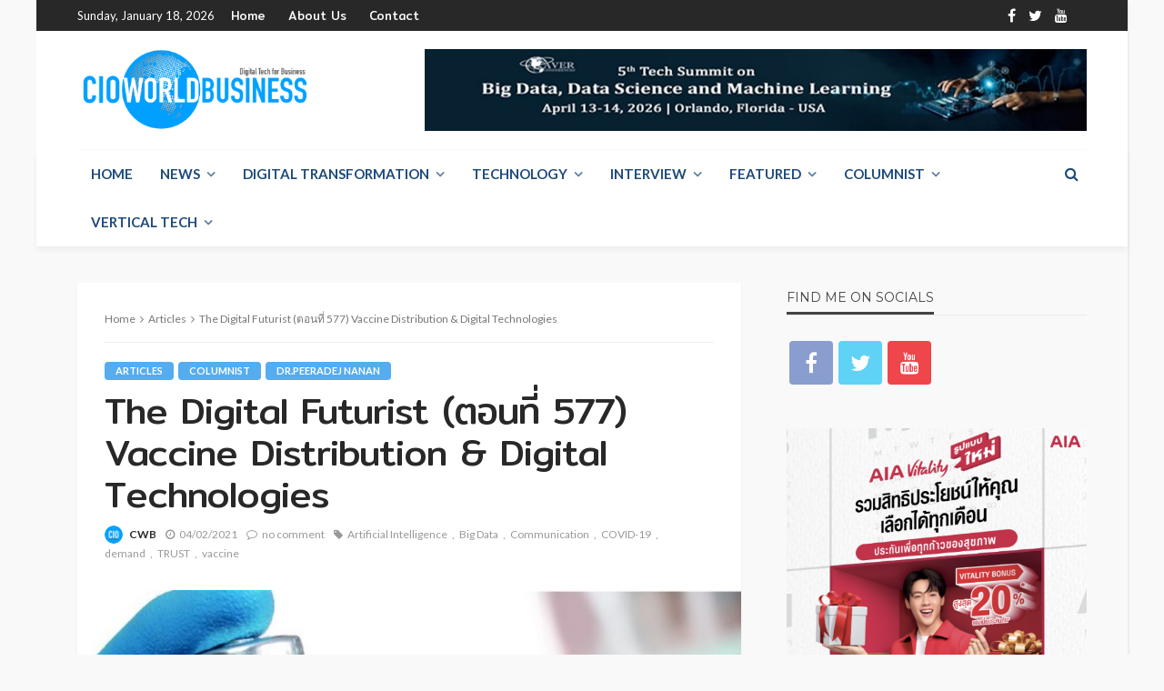

--- FILE ---
content_type: text/html; charset=UTF-8
request_url: http://www.cioworldbusiness.com/dr-peeradej-nanan-the-digital-futurist-%E0%B8%95%E0%B8%AD%E0%B8%99%E0%B8%97%E0%B8%B5%E0%B9%88-577-vaccine-distribution-digital-technologies/
body_size: 35493
content:
<!DOCTYPE html>
<html lang="en-US">
<head>
	<meta charset="UTF-8"/>
	<meta http-equiv="X-UA-Compatible" content="IE=edge">
	<meta name="viewport" content="width=device-width, initial-scale=1.0">
	<link rel="profile" href="http://gmpg.org/xfn/11"/>
	<link rel="pingback" href="http://www.cioworldbusiness.com/xmlrpc.php"/>
	<script type="application/javascript">var bingo_ruby_ajax_url = "http://www.cioworldbusiness.com/wp-admin/admin-ajax.php"</script><meta name='robots' content='index, follow, max-image-preview:large, max-snippet:-1, max-video-preview:-1' />
	<style>img:is([sizes="auto" i], [sizes^="auto," i]) { contain-intrinsic-size: 3000px 1500px }</style>
	
	<!-- This site is optimized with the Yoast SEO plugin v24.5 - https://yoast.com/wordpress/plugins/seo/ -->
	<title>The Digital Futurist (ตอนที่ 577) Vaccine Distribution &amp; Digital Technologies</title>
	<meta name="description" content="ขอยกตัวอย่าง ประเทศอิสราเอล ในการนำเทคโนโลยีดิจิทัลมาช่วยบริหารจัดการวัคซีน (vaccine distribution) ให้ถึงประชาชนได้อย่างเหมาะสมมีประสิทธิภาพ" />
	<link rel="canonical" href="https://www.cioworldbusiness.com/dr-peeradej-nanan-the-digital-futurist-ตอนที่-577-vaccine-distribution-digital-technologies/" />
	<meta property="og:locale" content="en_US" />
	<meta property="og:type" content="article" />
	<meta property="og:title" content="The Digital Futurist (ตอนที่ 577) Vaccine Distribution &amp; Digital Technologies" />
	<meta property="og:description" content="ขอยกตัวอย่าง ประเทศอิสราเอล ในการนำเทคโนโลยีดิจิทัลมาช่วยบริหารจัดการวัคซีน (vaccine distribution) ให้ถึงประชาชนได้อย่างเหมาะสมมีประสิทธิภาพ" />
	<meta property="og:url" content="https://www.cioworldbusiness.com/dr-peeradej-nanan-the-digital-futurist-ตอนที่-577-vaccine-distribution-digital-technologies/" />
	<meta property="og:site_name" content="www.cioworldbusiness.com" />
	<meta property="article:publisher" content="https://www.facebook.com/cioworldbusiness" />
	<meta property="article:published_time" content="2021-02-04T01:12:53+00:00" />
	<meta property="article:modified_time" content="2021-10-29T01:55:18+00:00" />
	<meta property="og:image" content="https://www.cioworldbusiness.com/wp-content/uploads/2021/10/Vaccine.jpg" />
	<meta property="og:image:width" content="1000" />
	<meta property="og:image:height" content="490" />
	<meta property="og:image:type" content="image/jpeg" />
	<meta name="author" content="CWB" />
	<meta name="twitter:card" content="summary_large_image" />
	<meta name="twitter:creator" content="@cioworldbusines" />
	<meta name="twitter:site" content="@cioworldbusines" />
	<meta name="twitter:label1" content="Written by" />
	<meta name="twitter:data1" content="CWB" />
	<script type="application/ld+json" class="yoast-schema-graph">{"@context":"https://schema.org","@graph":[{"@type":"Article","@id":"https://www.cioworldbusiness.com/dr-peeradej-nanan-the-digital-futurist-%e0%b8%95%e0%b8%ad%e0%b8%99%e0%b8%97%e0%b8%b5%e0%b9%88-577-vaccine-distribution-digital-technologies/#article","isPartOf":{"@id":"https://www.cioworldbusiness.com/dr-peeradej-nanan-the-digital-futurist-%e0%b8%95%e0%b8%ad%e0%b8%99%e0%b8%97%e0%b8%b5%e0%b9%88-577-vaccine-distribution-digital-technologies/"},"author":{"name":"CWB","@id":"https://www.cioworldbusiness.com/#/schema/person/8a081a232e185c7ce0ba43196326f514"},"headline":"The Digital Futurist (ตอนที่ 577) Vaccine Distribution &#038; Digital Technologies","datePublished":"2021-02-04T01:12:53+00:00","dateModified":"2021-10-29T01:55:18+00:00","mainEntityOfPage":{"@id":"https://www.cioworldbusiness.com/dr-peeradej-nanan-the-digital-futurist-%e0%b8%95%e0%b8%ad%e0%b8%99%e0%b8%97%e0%b8%b5%e0%b9%88-577-vaccine-distribution-digital-technologies/"},"wordCount":80,"commentCount":0,"publisher":{"@id":"https://www.cioworldbusiness.com/#organization"},"image":{"@id":"https://www.cioworldbusiness.com/dr-peeradej-nanan-the-digital-futurist-%e0%b8%95%e0%b8%ad%e0%b8%99%e0%b8%97%e0%b8%b5%e0%b9%88-577-vaccine-distribution-digital-technologies/#primaryimage"},"thumbnailUrl":"http://www.cioworldbusiness.com/wp-content/uploads/2021/10/Vaccine.jpg","keywords":["Artificial Intelligence","Big Data","Communication","COVID-19","demand","TRUST","vaccine"],"articleSection":["Articles","Columnist","Dr.Peeradej Nanan"],"inLanguage":"en-US","potentialAction":[{"@type":"CommentAction","name":"Comment","target":["https://www.cioworldbusiness.com/dr-peeradej-nanan-the-digital-futurist-%e0%b8%95%e0%b8%ad%e0%b8%99%e0%b8%97%e0%b8%b5%e0%b9%88-577-vaccine-distribution-digital-technologies/#respond"]}]},{"@type":"WebPage","@id":"https://www.cioworldbusiness.com/dr-peeradej-nanan-the-digital-futurist-%e0%b8%95%e0%b8%ad%e0%b8%99%e0%b8%97%e0%b8%b5%e0%b9%88-577-vaccine-distribution-digital-technologies/","url":"https://www.cioworldbusiness.com/dr-peeradej-nanan-the-digital-futurist-%e0%b8%95%e0%b8%ad%e0%b8%99%e0%b8%97%e0%b8%b5%e0%b9%88-577-vaccine-distribution-digital-technologies/","name":"The Digital Futurist (ตอนที่ 577) Vaccine Distribution & Digital Technologies","isPartOf":{"@id":"https://www.cioworldbusiness.com/#website"},"primaryImageOfPage":{"@id":"https://www.cioworldbusiness.com/dr-peeradej-nanan-the-digital-futurist-%e0%b8%95%e0%b8%ad%e0%b8%99%e0%b8%97%e0%b8%b5%e0%b9%88-577-vaccine-distribution-digital-technologies/#primaryimage"},"image":{"@id":"https://www.cioworldbusiness.com/dr-peeradej-nanan-the-digital-futurist-%e0%b8%95%e0%b8%ad%e0%b8%99%e0%b8%97%e0%b8%b5%e0%b9%88-577-vaccine-distribution-digital-technologies/#primaryimage"},"thumbnailUrl":"http://www.cioworldbusiness.com/wp-content/uploads/2021/10/Vaccine.jpg","datePublished":"2021-02-04T01:12:53+00:00","dateModified":"2021-10-29T01:55:18+00:00","description":"ขอยกตัวอย่าง ประเทศอิสราเอล ในการนำเทคโนโลยีดิจิทัลมาช่วยบริหารจัดการวัคซีน (vaccine distribution) ให้ถึงประชาชนได้อย่างเหมาะสมมีประสิทธิภาพ","breadcrumb":{"@id":"https://www.cioworldbusiness.com/dr-peeradej-nanan-the-digital-futurist-%e0%b8%95%e0%b8%ad%e0%b8%99%e0%b8%97%e0%b8%b5%e0%b9%88-577-vaccine-distribution-digital-technologies/#breadcrumb"},"inLanguage":"en-US","potentialAction":[{"@type":"ReadAction","target":["https://www.cioworldbusiness.com/dr-peeradej-nanan-the-digital-futurist-%e0%b8%95%e0%b8%ad%e0%b8%99%e0%b8%97%e0%b8%b5%e0%b9%88-577-vaccine-distribution-digital-technologies/"]}]},{"@type":"ImageObject","inLanguage":"en-US","@id":"https://www.cioworldbusiness.com/dr-peeradej-nanan-the-digital-futurist-%e0%b8%95%e0%b8%ad%e0%b8%99%e0%b8%97%e0%b8%b5%e0%b9%88-577-vaccine-distribution-digital-technologies/#primaryimage","url":"http://www.cioworldbusiness.com/wp-content/uploads/2021/10/Vaccine.jpg","contentUrl":"http://www.cioworldbusiness.com/wp-content/uploads/2021/10/Vaccine.jpg","width":1000,"height":490},{"@type":"BreadcrumbList","@id":"https://www.cioworldbusiness.com/dr-peeradej-nanan-the-digital-futurist-%e0%b8%95%e0%b8%ad%e0%b8%99%e0%b8%97%e0%b8%b5%e0%b9%88-577-vaccine-distribution-digital-technologies/#breadcrumb","itemListElement":[{"@type":"ListItem","position":1,"name":"Home","item":"https://www.cioworldbusiness.com/"},{"@type":"ListItem","position":2,"name":"Post","item":"http://www.cioworldbusiness.com/post/"},{"@type":"ListItem","position":3,"name":"The Digital Futurist (ตอนที่ 577) Vaccine Distribution &#038; Digital Technologies"}]},{"@type":"WebSite","@id":"https://www.cioworldbusiness.com/#website","url":"https://www.cioworldbusiness.com/","name":"www.cioworldbusiness.com","description":"Digital Technology for Business","publisher":{"@id":"https://www.cioworldbusiness.com/#organization"},"potentialAction":[{"@type":"SearchAction","target":{"@type":"EntryPoint","urlTemplate":"https://www.cioworldbusiness.com/?s={search_term_string}"},"query-input":{"@type":"PropertyValueSpecification","valueRequired":true,"valueName":"search_term_string"}}],"inLanguage":"en-US"},{"@type":"Organization","@id":"https://www.cioworldbusiness.com/#organization","name":"Digital Technology Media","url":"https://www.cioworldbusiness.com/","logo":{"@type":"ImageObject","inLanguage":"en-US","@id":"https://www.cioworldbusiness.com/#/schema/logo/image/","url":"https://www.cioworldbusiness.com/wp-content/uploads/2021/11/Blue-Logo-Final.png","contentUrl":"https://www.cioworldbusiness.com/wp-content/uploads/2021/11/Blue-Logo-Final.png","width":2886,"height":1003,"caption":"Digital Technology Media"},"image":{"@id":"https://www.cioworldbusiness.com/#/schema/logo/image/"},"sameAs":["https://www.facebook.com/cioworldbusiness","https://x.com/cioworldbusines","https://www.youtube.com/@CIOWorldBusiness","https://www.tiktok.com/@cio.world.busines"]},{"@type":"Person","@id":"https://www.cioworldbusiness.com/#/schema/person/8a081a232e185c7ce0ba43196326f514","name":"CWB","image":{"@type":"ImageObject","inLanguage":"en-US","@id":"https://www.cioworldbusiness.com/#/schema/person/image/","url":"https://secure.gravatar.com/avatar/4d0acf48734886bbde673d6307fe65edde779389bdd7fb5947f6a75ab90a1b37?s=96&d=mm&r=g","contentUrl":"https://secure.gravatar.com/avatar/4d0acf48734886bbde673d6307fe65edde779389bdd7fb5947f6a75ab90a1b37?s=96&d=mm&r=g","caption":"CWB"},"sameAs":["http://www.cioworldbusiness.com"],"url":"http://www.cioworldbusiness.com/author/sarinya/"}]}</script>
	<!-- / Yoast SEO plugin. -->


<link rel='dns-prefetch' href='//fonts.googleapis.com' />
<link rel="alternate" type="application/rss+xml" title="www.cioworldbusiness.com &raquo; Feed" href="http://www.cioworldbusiness.com/feed/" />
<link rel="alternate" type="application/rss+xml" title="www.cioworldbusiness.com &raquo; Comments Feed" href="http://www.cioworldbusiness.com/comments/feed/" />
<link rel="alternate" type="application/rss+xml" title="www.cioworldbusiness.com &raquo; The Digital Futurist (ตอนที่ 577) Vaccine Distribution &#038; Digital Technologies Comments Feed" href="http://www.cioworldbusiness.com/dr-peeradej-nanan-the-digital-futurist-%e0%b8%95%e0%b8%ad%e0%b8%99%e0%b8%97%e0%b8%b5%e0%b9%88-577-vaccine-distribution-digital-technologies/feed/" />
<link rel="apple-touch-icon" href="http://www.cioworldbusiness.com/wp-content/uploads/2023/11/Logo-Circle.png" /><meta name="msapplication-TileColor" content="#ffffff"><meta name="msapplication-TileImage" content="http://www.cioworldbusiness.com/wp-content/uploads/2023/11/Logo-Circle.png" /><script type="text/javascript">
/* <![CDATA[ */
window._wpemojiSettings = {"baseUrl":"https:\/\/s.w.org\/images\/core\/emoji\/16.0.1\/72x72\/","ext":".png","svgUrl":"https:\/\/s.w.org\/images\/core\/emoji\/16.0.1\/svg\/","svgExt":".svg","source":{"concatemoji":"http:\/\/www.cioworldbusiness.com\/wp-includes\/js\/wp-emoji-release.min.js?ver=6.8.3"}};
/*! This file is auto-generated */
!function(s,n){var o,i,e;function c(e){try{var t={supportTests:e,timestamp:(new Date).valueOf()};sessionStorage.setItem(o,JSON.stringify(t))}catch(e){}}function p(e,t,n){e.clearRect(0,0,e.canvas.width,e.canvas.height),e.fillText(t,0,0);var t=new Uint32Array(e.getImageData(0,0,e.canvas.width,e.canvas.height).data),a=(e.clearRect(0,0,e.canvas.width,e.canvas.height),e.fillText(n,0,0),new Uint32Array(e.getImageData(0,0,e.canvas.width,e.canvas.height).data));return t.every(function(e,t){return e===a[t]})}function u(e,t){e.clearRect(0,0,e.canvas.width,e.canvas.height),e.fillText(t,0,0);for(var n=e.getImageData(16,16,1,1),a=0;a<n.data.length;a++)if(0!==n.data[a])return!1;return!0}function f(e,t,n,a){switch(t){case"flag":return n(e,"\ud83c\udff3\ufe0f\u200d\u26a7\ufe0f","\ud83c\udff3\ufe0f\u200b\u26a7\ufe0f")?!1:!n(e,"\ud83c\udde8\ud83c\uddf6","\ud83c\udde8\u200b\ud83c\uddf6")&&!n(e,"\ud83c\udff4\udb40\udc67\udb40\udc62\udb40\udc65\udb40\udc6e\udb40\udc67\udb40\udc7f","\ud83c\udff4\u200b\udb40\udc67\u200b\udb40\udc62\u200b\udb40\udc65\u200b\udb40\udc6e\u200b\udb40\udc67\u200b\udb40\udc7f");case"emoji":return!a(e,"\ud83e\udedf")}return!1}function g(e,t,n,a){var r="undefined"!=typeof WorkerGlobalScope&&self instanceof WorkerGlobalScope?new OffscreenCanvas(300,150):s.createElement("canvas"),o=r.getContext("2d",{willReadFrequently:!0}),i=(o.textBaseline="top",o.font="600 32px Arial",{});return e.forEach(function(e){i[e]=t(o,e,n,a)}),i}function t(e){var t=s.createElement("script");t.src=e,t.defer=!0,s.head.appendChild(t)}"undefined"!=typeof Promise&&(o="wpEmojiSettingsSupports",i=["flag","emoji"],n.supports={everything:!0,everythingExceptFlag:!0},e=new Promise(function(e){s.addEventListener("DOMContentLoaded",e,{once:!0})}),new Promise(function(t){var n=function(){try{var e=JSON.parse(sessionStorage.getItem(o));if("object"==typeof e&&"number"==typeof e.timestamp&&(new Date).valueOf()<e.timestamp+604800&&"object"==typeof e.supportTests)return e.supportTests}catch(e){}return null}();if(!n){if("undefined"!=typeof Worker&&"undefined"!=typeof OffscreenCanvas&&"undefined"!=typeof URL&&URL.createObjectURL&&"undefined"!=typeof Blob)try{var e="postMessage("+g.toString()+"("+[JSON.stringify(i),f.toString(),p.toString(),u.toString()].join(",")+"));",a=new Blob([e],{type:"text/javascript"}),r=new Worker(URL.createObjectURL(a),{name:"wpTestEmojiSupports"});return void(r.onmessage=function(e){c(n=e.data),r.terminate(),t(n)})}catch(e){}c(n=g(i,f,p,u))}t(n)}).then(function(e){for(var t in e)n.supports[t]=e[t],n.supports.everything=n.supports.everything&&n.supports[t],"flag"!==t&&(n.supports.everythingExceptFlag=n.supports.everythingExceptFlag&&n.supports[t]);n.supports.everythingExceptFlag=n.supports.everythingExceptFlag&&!n.supports.flag,n.DOMReady=!1,n.readyCallback=function(){n.DOMReady=!0}}).then(function(){return e}).then(function(){var e;n.supports.everything||(n.readyCallback(),(e=n.source||{}).concatemoji?t(e.concatemoji):e.wpemoji&&e.twemoji&&(t(e.twemoji),t(e.wpemoji)))}))}((window,document),window._wpemojiSettings);
/* ]]> */
</script>
<link rel='stylesheet' id='bingo_ruby_plugin_style-css' href='http://www.cioworldbusiness.com/wp-content/plugins/bingo-ruby-core/assets/style.css?ver=3.0' type='text/css' media='all' />
<style id='wp-emoji-styles-inline-css' type='text/css'>

	img.wp-smiley, img.emoji {
		display: inline !important;
		border: none !important;
		box-shadow: none !important;
		height: 1em !important;
		width: 1em !important;
		margin: 0 0.07em !important;
		vertical-align: -0.1em !important;
		background: none !important;
		padding: 0 !important;
	}
</style>
<link rel='stylesheet' id='wp-block-library-css' href='http://www.cioworldbusiness.com/wp-includes/css/dist/block-library/style.min.css?ver=6.8.3' type='text/css' media='all' />
<style id='global-styles-inline-css' type='text/css'>
:root{--wp--preset--aspect-ratio--square: 1;--wp--preset--aspect-ratio--4-3: 4/3;--wp--preset--aspect-ratio--3-4: 3/4;--wp--preset--aspect-ratio--3-2: 3/2;--wp--preset--aspect-ratio--2-3: 2/3;--wp--preset--aspect-ratio--16-9: 16/9;--wp--preset--aspect-ratio--9-16: 9/16;--wp--preset--color--black: #000000;--wp--preset--color--cyan-bluish-gray: #abb8c3;--wp--preset--color--white: #ffffff;--wp--preset--color--pale-pink: #f78da7;--wp--preset--color--vivid-red: #cf2e2e;--wp--preset--color--luminous-vivid-orange: #ff6900;--wp--preset--color--luminous-vivid-amber: #fcb900;--wp--preset--color--light-green-cyan: #7bdcb5;--wp--preset--color--vivid-green-cyan: #00d084;--wp--preset--color--pale-cyan-blue: #8ed1fc;--wp--preset--color--vivid-cyan-blue: #0693e3;--wp--preset--color--vivid-purple: #9b51e0;--wp--preset--gradient--vivid-cyan-blue-to-vivid-purple: linear-gradient(135deg,rgba(6,147,227,1) 0%,rgb(155,81,224) 100%);--wp--preset--gradient--light-green-cyan-to-vivid-green-cyan: linear-gradient(135deg,rgb(122,220,180) 0%,rgb(0,208,130) 100%);--wp--preset--gradient--luminous-vivid-amber-to-luminous-vivid-orange: linear-gradient(135deg,rgba(252,185,0,1) 0%,rgba(255,105,0,1) 100%);--wp--preset--gradient--luminous-vivid-orange-to-vivid-red: linear-gradient(135deg,rgba(255,105,0,1) 0%,rgb(207,46,46) 100%);--wp--preset--gradient--very-light-gray-to-cyan-bluish-gray: linear-gradient(135deg,rgb(238,238,238) 0%,rgb(169,184,195) 100%);--wp--preset--gradient--cool-to-warm-spectrum: linear-gradient(135deg,rgb(74,234,220) 0%,rgb(151,120,209) 20%,rgb(207,42,186) 40%,rgb(238,44,130) 60%,rgb(251,105,98) 80%,rgb(254,248,76) 100%);--wp--preset--gradient--blush-light-purple: linear-gradient(135deg,rgb(255,206,236) 0%,rgb(152,150,240) 100%);--wp--preset--gradient--blush-bordeaux: linear-gradient(135deg,rgb(254,205,165) 0%,rgb(254,45,45) 50%,rgb(107,0,62) 100%);--wp--preset--gradient--luminous-dusk: linear-gradient(135deg,rgb(255,203,112) 0%,rgb(199,81,192) 50%,rgb(65,88,208) 100%);--wp--preset--gradient--pale-ocean: linear-gradient(135deg,rgb(255,245,203) 0%,rgb(182,227,212) 50%,rgb(51,167,181) 100%);--wp--preset--gradient--electric-grass: linear-gradient(135deg,rgb(202,248,128) 0%,rgb(113,206,126) 100%);--wp--preset--gradient--midnight: linear-gradient(135deg,rgb(2,3,129) 0%,rgb(40,116,252) 100%);--wp--preset--font-size--small: 13px;--wp--preset--font-size--medium: 20px;--wp--preset--font-size--large: 36px;--wp--preset--font-size--x-large: 42px;--wp--preset--font-family--mitr: mitr;--wp--preset--spacing--20: 0.44rem;--wp--preset--spacing--30: 0.67rem;--wp--preset--spacing--40: 1rem;--wp--preset--spacing--50: 1.5rem;--wp--preset--spacing--60: 2.25rem;--wp--preset--spacing--70: 3.38rem;--wp--preset--spacing--80: 5.06rem;--wp--preset--shadow--natural: 6px 6px 9px rgba(0, 0, 0, 0.2);--wp--preset--shadow--deep: 12px 12px 50px rgba(0, 0, 0, 0.4);--wp--preset--shadow--sharp: 6px 6px 0px rgba(0, 0, 0, 0.2);--wp--preset--shadow--outlined: 6px 6px 0px -3px rgba(255, 255, 255, 1), 6px 6px rgba(0, 0, 0, 1);--wp--preset--shadow--crisp: 6px 6px 0px rgba(0, 0, 0, 1);}:where(body) { margin: 0; }.wp-site-blocks > .alignleft { float: left; margin-right: 2em; }.wp-site-blocks > .alignright { float: right; margin-left: 2em; }.wp-site-blocks > .aligncenter { justify-content: center; margin-left: auto; margin-right: auto; }:where(.is-layout-flex){gap: 0.5em;}:where(.is-layout-grid){gap: 0.5em;}.is-layout-flow > .alignleft{float: left;margin-inline-start: 0;margin-inline-end: 2em;}.is-layout-flow > .alignright{float: right;margin-inline-start: 2em;margin-inline-end: 0;}.is-layout-flow > .aligncenter{margin-left: auto !important;margin-right: auto !important;}.is-layout-constrained > .alignleft{float: left;margin-inline-start: 0;margin-inline-end: 2em;}.is-layout-constrained > .alignright{float: right;margin-inline-start: 2em;margin-inline-end: 0;}.is-layout-constrained > .aligncenter{margin-left: auto !important;margin-right: auto !important;}.is-layout-constrained > :where(:not(.alignleft):not(.alignright):not(.alignfull)){margin-left: auto !important;margin-right: auto !important;}body .is-layout-flex{display: flex;}.is-layout-flex{flex-wrap: wrap;align-items: center;}.is-layout-flex > :is(*, div){margin: 0;}body .is-layout-grid{display: grid;}.is-layout-grid > :is(*, div){margin: 0;}body{padding-top: 0px;padding-right: 0px;padding-bottom: 0px;padding-left: 0px;}a:where(:not(.wp-element-button)){text-decoration: underline;}:root :where(.wp-element-button, .wp-block-button__link){background-color: #32373c;border-width: 0;color: #fff;font-family: inherit;font-size: inherit;line-height: inherit;padding: calc(0.667em + 2px) calc(1.333em + 2px);text-decoration: none;}.has-black-color{color: var(--wp--preset--color--black) !important;}.has-cyan-bluish-gray-color{color: var(--wp--preset--color--cyan-bluish-gray) !important;}.has-white-color{color: var(--wp--preset--color--white) !important;}.has-pale-pink-color{color: var(--wp--preset--color--pale-pink) !important;}.has-vivid-red-color{color: var(--wp--preset--color--vivid-red) !important;}.has-luminous-vivid-orange-color{color: var(--wp--preset--color--luminous-vivid-orange) !important;}.has-luminous-vivid-amber-color{color: var(--wp--preset--color--luminous-vivid-amber) !important;}.has-light-green-cyan-color{color: var(--wp--preset--color--light-green-cyan) !important;}.has-vivid-green-cyan-color{color: var(--wp--preset--color--vivid-green-cyan) !important;}.has-pale-cyan-blue-color{color: var(--wp--preset--color--pale-cyan-blue) !important;}.has-vivid-cyan-blue-color{color: var(--wp--preset--color--vivid-cyan-blue) !important;}.has-vivid-purple-color{color: var(--wp--preset--color--vivid-purple) !important;}.has-black-background-color{background-color: var(--wp--preset--color--black) !important;}.has-cyan-bluish-gray-background-color{background-color: var(--wp--preset--color--cyan-bluish-gray) !important;}.has-white-background-color{background-color: var(--wp--preset--color--white) !important;}.has-pale-pink-background-color{background-color: var(--wp--preset--color--pale-pink) !important;}.has-vivid-red-background-color{background-color: var(--wp--preset--color--vivid-red) !important;}.has-luminous-vivid-orange-background-color{background-color: var(--wp--preset--color--luminous-vivid-orange) !important;}.has-luminous-vivid-amber-background-color{background-color: var(--wp--preset--color--luminous-vivid-amber) !important;}.has-light-green-cyan-background-color{background-color: var(--wp--preset--color--light-green-cyan) !important;}.has-vivid-green-cyan-background-color{background-color: var(--wp--preset--color--vivid-green-cyan) !important;}.has-pale-cyan-blue-background-color{background-color: var(--wp--preset--color--pale-cyan-blue) !important;}.has-vivid-cyan-blue-background-color{background-color: var(--wp--preset--color--vivid-cyan-blue) !important;}.has-vivid-purple-background-color{background-color: var(--wp--preset--color--vivid-purple) !important;}.has-black-border-color{border-color: var(--wp--preset--color--black) !important;}.has-cyan-bluish-gray-border-color{border-color: var(--wp--preset--color--cyan-bluish-gray) !important;}.has-white-border-color{border-color: var(--wp--preset--color--white) !important;}.has-pale-pink-border-color{border-color: var(--wp--preset--color--pale-pink) !important;}.has-vivid-red-border-color{border-color: var(--wp--preset--color--vivid-red) !important;}.has-luminous-vivid-orange-border-color{border-color: var(--wp--preset--color--luminous-vivid-orange) !important;}.has-luminous-vivid-amber-border-color{border-color: var(--wp--preset--color--luminous-vivid-amber) !important;}.has-light-green-cyan-border-color{border-color: var(--wp--preset--color--light-green-cyan) !important;}.has-vivid-green-cyan-border-color{border-color: var(--wp--preset--color--vivid-green-cyan) !important;}.has-pale-cyan-blue-border-color{border-color: var(--wp--preset--color--pale-cyan-blue) !important;}.has-vivid-cyan-blue-border-color{border-color: var(--wp--preset--color--vivid-cyan-blue) !important;}.has-vivid-purple-border-color{border-color: var(--wp--preset--color--vivid-purple) !important;}.has-vivid-cyan-blue-to-vivid-purple-gradient-background{background: var(--wp--preset--gradient--vivid-cyan-blue-to-vivid-purple) !important;}.has-light-green-cyan-to-vivid-green-cyan-gradient-background{background: var(--wp--preset--gradient--light-green-cyan-to-vivid-green-cyan) !important;}.has-luminous-vivid-amber-to-luminous-vivid-orange-gradient-background{background: var(--wp--preset--gradient--luminous-vivid-amber-to-luminous-vivid-orange) !important;}.has-luminous-vivid-orange-to-vivid-red-gradient-background{background: var(--wp--preset--gradient--luminous-vivid-orange-to-vivid-red) !important;}.has-very-light-gray-to-cyan-bluish-gray-gradient-background{background: var(--wp--preset--gradient--very-light-gray-to-cyan-bluish-gray) !important;}.has-cool-to-warm-spectrum-gradient-background{background: var(--wp--preset--gradient--cool-to-warm-spectrum) !important;}.has-blush-light-purple-gradient-background{background: var(--wp--preset--gradient--blush-light-purple) !important;}.has-blush-bordeaux-gradient-background{background: var(--wp--preset--gradient--blush-bordeaux) !important;}.has-luminous-dusk-gradient-background{background: var(--wp--preset--gradient--luminous-dusk) !important;}.has-pale-ocean-gradient-background{background: var(--wp--preset--gradient--pale-ocean) !important;}.has-electric-grass-gradient-background{background: var(--wp--preset--gradient--electric-grass) !important;}.has-midnight-gradient-background{background: var(--wp--preset--gradient--midnight) !important;}.has-small-font-size{font-size: var(--wp--preset--font-size--small) !important;}.has-medium-font-size{font-size: var(--wp--preset--font-size--medium) !important;}.has-large-font-size{font-size: var(--wp--preset--font-size--large) !important;}.has-x-large-font-size{font-size: var(--wp--preset--font-size--x-large) !important;}.has-mitr-font-family{font-family: var(--wp--preset--font-family--mitr) !important;}
:where(.wp-block-post-template.is-layout-flex){gap: 1.25em;}:where(.wp-block-post-template.is-layout-grid){gap: 1.25em;}
:where(.wp-block-columns.is-layout-flex){gap: 2em;}:where(.wp-block-columns.is-layout-grid){gap: 2em;}
:root :where(.wp-block-pullquote){font-size: 1.5em;line-height: 1.6;}
</style>
<link rel='stylesheet' id='crellyslider.min-css' href='http://www.cioworldbusiness.com/wp-content/plugins/crelly-slider/css/crellyslider.min.css?ver=1.4.7' type='text/css' media='all' />
<link rel='stylesheet' id='mrn-main-style-css' href='http://www.cioworldbusiness.com/wp-content/plugins/mourning/css/main.css?ver=6.8.3' type='text/css' media='all' />
<style id='mrn-main-style-inline-css' type='text/css'>
html {
        filter: progidXImageTransform.Microsoft.BasicImage(grayscale=0);
        -webkit-filter: grayscale(0%);
        -moz-filter: grayscale(0%);
        -ms-filter: grayscale(0%);
        -o-filter: grayscale(0%);
        filter: grayscale(0%);
        filter: gray;
        }
</style>
<link rel='stylesheet' id='uaf_client_css-css' href='http://www.cioworldbusiness.com/wp-content/uploads/useanyfont/uaf.css?ver=1745463845' type='text/css' media='all' />
<link rel='stylesheet' id='bootstrap-css' href='http://www.cioworldbusiness.com/wp-content/themes/bingo/assets/external/bootstrap.css?ver=v3.3.1' type='text/css' media='all' />
<link rel='stylesheet' id='font-awesome-css' href='http://www.cioworldbusiness.com/wp-content/themes/bingo/assets/external/font-awesome.css?ver=v4.7.0' type='text/css' media='all' />
<link rel='stylesheet' id='bingo_ruby_style_miscellaneous-css' href='http://www.cioworldbusiness.com/wp-content/themes/bingo/assets/external/miscellaneous.css?ver=3.0' type='text/css' media='all' />
<link rel='stylesheet' id='bingo_ruby_style_main-css' href='http://www.cioworldbusiness.com/wp-content/themes/bingo/assets/css/theme-style.css?ver=3.0' type='text/css' media='all' />
<link rel='stylesheet' id='bingo_ruby_style_responsive-css' href='http://www.cioworldbusiness.com/wp-content/themes/bingo/assets/css/theme-responsive.css?ver=3.0' type='text/css' media='all' />
<link rel='stylesheet' id='bingo_ruby_style_default-css' href='http://www.cioworldbusiness.com/wp-content/themes/bingo/style.css?ver=3.0' type='text/css' media='all' />
<style id='bingo_ruby_style_default-inline-css' type='text/css'>
.total-caption { font-family :Lato;}.banner-background-color { background-color: #ffffff; }.footer-copyright-wrap p { color: #dddddd; }.footer-copyright-wrap { background-color: #242424; }.post-excerpt{ font-size :14px;}
</style>
<style id='akismet-widget-style-inline-css' type='text/css'>

			.a-stats {
				--akismet-color-mid-green: #357b49;
				--akismet-color-white: #fff;
				--akismet-color-light-grey: #f6f7f7;

				max-width: 350px;
				width: auto;
			}

			.a-stats * {
				all: unset;
				box-sizing: border-box;
			}

			.a-stats strong {
				font-weight: 600;
			}

			.a-stats a.a-stats__link,
			.a-stats a.a-stats__link:visited,
			.a-stats a.a-stats__link:active {
				background: var(--akismet-color-mid-green);
				border: none;
				box-shadow: none;
				border-radius: 8px;
				color: var(--akismet-color-white);
				cursor: pointer;
				display: block;
				font-family: -apple-system, BlinkMacSystemFont, 'Segoe UI', 'Roboto', 'Oxygen-Sans', 'Ubuntu', 'Cantarell', 'Helvetica Neue', sans-serif;
				font-weight: 500;
				padding: 12px;
				text-align: center;
				text-decoration: none;
				transition: all 0.2s ease;
			}

			/* Extra specificity to deal with TwentyTwentyOne focus style */
			.widget .a-stats a.a-stats__link:focus {
				background: var(--akismet-color-mid-green);
				color: var(--akismet-color-white);
				text-decoration: none;
			}

			.a-stats a.a-stats__link:hover {
				filter: brightness(110%);
				box-shadow: 0 4px 12px rgba(0, 0, 0, 0.06), 0 0 2px rgba(0, 0, 0, 0.16);
			}

			.a-stats .count {
				color: var(--akismet-color-white);
				display: block;
				font-size: 1.5em;
				line-height: 1.4;
				padding: 0 13px;
				white-space: nowrap;
			}
		
</style>
<link rel='stylesheet' id='newsletter-css' href='http://www.cioworldbusiness.com/wp-content/plugins/newsletter/style.css?ver=8.7.6' type='text/css' media='all' />
<link rel='stylesheet' id='seed-fonts-all-css' href='https://fonts.googleapis.com/css?family=Mitr%3A400&#038;ver=6.8.3' type='text/css' media='all' />
<style id='seed-fonts-all-inline-css' type='text/css'>
h1, h2, h3, h4, h5, h6, nav, .nav, .menu, button, .button, .btn, .price, ._heading, .wp-block-pullquote blockquote, blockquote, label, legend{font-family: "Mitr",sans-serif !important; font-weight: 400 !important; }body {--s-heading:"Mitr",sans-serif !important}body {--s-heading-weight:400}
</style>
<link rel='stylesheet' id='redux-google-fonts-bingo_ruby_theme_options-css' href='http://fonts.googleapis.com/css?family=Lato%3A100%2C300%2C400%2C700%2C900%2C100italic%2C300italic%2C400italic%2C700italic%2C900italic%7CMontserrat%3A700%2C400%2C600%2C500&#038;font-display=swap&#038;ver=1766119087' type='text/css' media='all' />
<script type="text/javascript" src="http://www.cioworldbusiness.com/wp-includes/js/jquery/jquery.min.js?ver=3.7.1" id="jquery-core-js"></script>
<script type="text/javascript" src="http://www.cioworldbusiness.com/wp-includes/js/jquery/jquery-migrate.min.js?ver=3.4.1" id="jquery-migrate-js"></script>
<script type="text/javascript" src="http://www.cioworldbusiness.com/wp-includes/js/jquery/ui/core.min.js?ver=1.13.3" id="jquery-ui-core-js"></script>
<script type="text/javascript" src="http://www.cioworldbusiness.com/wp-content/plugins/crelly-slider/js/jquery.crellyslider.min.js?ver=1.4.7" id="jquery.crellyslider.min-js"></script>
<!--[if lt IE 9]>
<script type="text/javascript" src="http://www.cioworldbusiness.com/wp-content/themes/bingo/assets/external/html5.min.js?ver=3.7.3" id="html5-js"></script>
<![endif]-->
<link rel="https://api.w.org/" href="http://www.cioworldbusiness.com/wp-json/" /><link rel="alternate" title="JSON" type="application/json" href="http://www.cioworldbusiness.com/wp-json/wp/v2/posts/1921" /><link rel="EditURI" type="application/rsd+xml" title="RSD" href="http://www.cioworldbusiness.com/xmlrpc.php?rsd" />
<meta name="generator" content="WordPress 6.8.3" />
<link rel='shortlink' href='http://www.cioworldbusiness.com/?p=1921' />
<link rel="alternate" title="oEmbed (JSON)" type="application/json+oembed" href="http://www.cioworldbusiness.com/wp-json/oembed/1.0/embed?url=http%3A%2F%2Fwww.cioworldbusiness.com%2Fdr-peeradej-nanan-the-digital-futurist-%25e0%25b8%2595%25e0%25b8%25ad%25e0%25b8%2599%25e0%25b8%2597%25e0%25b8%25b5%25e0%25b9%2588-577-vaccine-distribution-digital-technologies%2F" />
<link rel="alternate" title="oEmbed (XML)" type="text/xml+oembed" href="http://www.cioworldbusiness.com/wp-json/oembed/1.0/embed?url=http%3A%2F%2Fwww.cioworldbusiness.com%2Fdr-peeradej-nanan-the-digital-futurist-%25e0%25b8%2595%25e0%25b8%25ad%25e0%25b8%2599%25e0%25b8%2597%25e0%25b8%25b5%25e0%25b9%2588-577-vaccine-distribution-digital-technologies%2F&#038;format=xml" />

<!-- This site is using AdRotate v5.17.1 to display their advertisements - https://ajdg.solutions/ -->
<!-- AdRotate CSS -->
<style type="text/css" media="screen">
	.g { margin:0px; padding:0px; overflow:hidden; line-height:1; zoom:1; }
	.g img { height:auto; }
	.g-col { position:relative; float:left; }
	.g-col:first-child { margin-left: 0; }
	.g-col:last-child { margin-right: 0; }
	@media only screen and (max-width: 480px) {
		.g-col, .g-dyn, .g-single { width:100%; margin-left:0; margin-right:0; }
	}
</style>
<!-- /AdRotate CSS -->

<!-- Favicon Rotator -->
<link rel="shortcut icon" href="http://www.cioworldbusiness.com/wp-content/uploads/2021/10/Favicon-Logo-Circle.001-16x16.png" />
<link rel="apple-touch-icon-precomposed" href="http://www.cioworldbusiness.com/wp-content/uploads/2021/10/Favicon-Logo-Circle.001.png" />
<!-- End Favicon Rotator -->
<!-- Google tag (gtag.js) -->
<script async src="https://www.googletagmanager.com/gtag/js?id=G-R8K9KVPJ7M"></script>
<script>
  window.dataLayer = window.dataLayer || [];
  function gtag(){dataLayer.push(arguments);}
  gtag('js', new Date());

  gtag('config', 'G-R8K9KVPJ7M');
</script><style class='wp-fonts-local' type='text/css'>
@font-face{font-family:mitr;font-style:normal;font-weight:400;font-display:fallback;src:url('https://www.cioworldbusiness.com/wp-content/uploads/useanyfont/7572Mitr.woff2') format('woff2');}
</style>
<link rel="icon" href="http://www.cioworldbusiness.com/wp-content/uploads/2023/11/cropped-Logo-Circle-32x32.png" sizes="32x32" />
<link rel="icon" href="http://www.cioworldbusiness.com/wp-content/uploads/2023/11/cropped-Logo-Circle-192x192.png" sizes="192x192" />
<link rel="apple-touch-icon" href="http://www.cioworldbusiness.com/wp-content/uploads/2023/11/cropped-Logo-Circle-180x180.png" />
<meta name="msapplication-TileImage" content="http://www.cioworldbusiness.com/wp-content/uploads/2023/11/cropped-Logo-Circle-270x270.png" />
<style type="text/css" title="dynamic-css" class="options-output">body{background-color:#f9f9f9;background-repeat:repeat;background-size:inherit;background-attachment:fixed;background-position:left top;}.footer-inner{background-color:#282828;background-repeat:no-repeat;background-size:cover;background-attachment:fixed;background-position:center center;}.topbar-wrap{font-family:Lato;text-transform:capitalize;font-weight:400;font-style:normal;font-size:13px;}.main-menu-inner,.off-canvas-nav-inner{font-family:Lato;text-transform:uppercase;letter-spacing:0px;font-weight:700;font-style:normal;font-size:15px;}.main-menu-inner .sub-menu,.off-canvas-nav-inner .sub-menu{font-family:Lato;text-transform:capitalize;letter-spacing:0px;font-weight:400;font-style:normal;font-size:14px;}.logo-wrap.is-logo-text .logo-text h1{font-family:Montserrat;text-transform:uppercase;letter-spacing:-1px;font-weight:700;font-style:normal;font-size:40px;}.logo-mobile-text span{font-family:Montserrat;text-transform:uppercase;letter-spacing:-1px;font-weight:700;font-style:normal;font-size:28px;}body, p{font-family:Lato;line-height:24px;font-weight:400;font-style:normal;color:#282828;font-size:16px;}.post-title.is-size-1{font-family:Montserrat;font-weight:700;font-style:normal;color:#282828;font-size:25px;}.post-title.is-size-2{font-family:Montserrat;font-weight:700;font-style:normal;color:#282828;font-size:30px;}.post-title.is-size-3{font-family:Montserrat;font-weight:700;font-style:normal;color:#282828;font-size:21px;}.post-title.is-size-4{font-family:Montserrat;font-weight:700;font-style:normal;color:#282828;font-size:18px;}.post-title.is-size-5{font-family:Montserrat;font-weight:700;font-style:normal;color:#282828;font-size:14px;}.post-title.is-size-6{font-family:Montserrat;font-weight:400;font-style:normal;color:#282828;font-size:13px;}h1,h2,h3,h4,h5,h6{font-family:Montserrat;text-transform:none;font-weight:700;font-style:normal;}.post-meta-info,.single-post-top,.counter-element{font-family:Lato;font-weight:400;font-style:normal;color:#999;font-size:12px;}.post-cat-info{font-family:Lato;text-transform:uppercase;font-weight:700;font-style:normal;font-size:11px;}.block-header-wrap{font-family:Montserrat;text-transform:uppercase;font-weight:600;font-style:normal;font-size:18px;}.block-ajax-filter-wrap{font-family:Montserrat;text-transform:uppercase;font-weight:500;font-style:normal;font-size:11px;}.widget-title{font-family:Montserrat;text-transform:uppercase;font-weight:600;font-style:normal;font-size:14px;}.breadcrumb-wrap{font-family:Lato;text-transform:none;font-weight:400;font-style:normal;color:#777777;font-size:12px;}</style></head>
<body class="wp-singular post-template-default single single-post postid-1921 single-format-standard wp-theme-bingo ruby-body is-boxed is-site-bg is-navbar-sticky is-smart-sticky"  itemscope  itemtype="http://schema.org/WebPage" >
<div class="off-canvas-wrap is-dark-text">
	<div class="off-canvas-inner">
		<a href="#" id="ruby-off-canvas-close-btn"><i class="ruby-close-btn" aria-hidden="true"></i></a>
		<nav id="ruby-offcanvas-navigation" class="off-canvas-nav-wrap">
			<div class="menu-main-menu-container"><ul id="offcanvas-nav" class="off-canvas-nav-inner"><li id="menu-item-8492" class="menu-item menu-item-type-post_type menu-item-object-page menu-item-home menu-item-8492"><a href="http://www.cioworldbusiness.com/">Home</a></li>
<li id="menu-item-1554" class="menu-item menu-item-type-taxonomy menu-item-object-category menu-item-1554 is-category-26"><a href="http://www.cioworldbusiness.com/category/news/">NEWS</a></li>
<li id="menu-item-2200" class="menu-item menu-item-type-taxonomy menu-item-object-category menu-item-2200 is-category-37"><a href="http://www.cioworldbusiness.com/category/digital-transformation/">Digital Transformation</a></li>
<li id="menu-item-1311" class="menu-item menu-item-type-taxonomy menu-item-object-category menu-item-has-children menu-item-1311 is-category-7"><a href="http://www.cioworldbusiness.com/category/technology/">Technology</a>
<ul class="sub-menu">
	<li id="menu-item-2854" class="menu-item menu-item-type-taxonomy menu-item-object-category menu-item-2854 is-category-32"><a href="http://www.cioworldbusiness.com/category/iot/">IoT</a></li>
	<li id="menu-item-2831" class="menu-item menu-item-type-taxonomy menu-item-object-category menu-item-2831 is-category-237"><a href="http://www.cioworldbusiness.com/category/5g/">5G</a></li>
	<li id="menu-item-2832" class="menu-item menu-item-type-taxonomy menu-item-object-category menu-item-2832 is-category-33"><a href="http://www.cioworldbusiness.com/category/ai/">AI</a></li>
	<li id="menu-item-2833" class="menu-item menu-item-type-taxonomy menu-item-object-category menu-item-2833 is-category-31"><a href="http://www.cioworldbusiness.com/category/big-data/">Big Data</a></li>
	<li id="menu-item-4501" class="menu-item menu-item-type-taxonomy menu-item-object-category menu-item-4501 is-category-746"><a href="http://www.cioworldbusiness.com/category/metaverse/">metaverse</a></li>
	<li id="menu-item-2834" class="menu-item menu-item-type-taxonomy menu-item-object-category menu-item-2834 is-category-30"><a href="http://www.cioworldbusiness.com/category/blockchain/">Blockchain</a></li>
	<li id="menu-item-2840" class="menu-item menu-item-type-taxonomy menu-item-object-category menu-item-2840 is-category-35"><a href="http://www.cioworldbusiness.com/category/cybersecurity/">Cybersecurity</a></li>
	<li id="menu-item-2867" class="menu-item menu-item-type-taxonomy menu-item-object-category menu-item-has-children menu-item-2867 is-category-474"><a href="http://www.cioworldbusiness.com/category/infrastructure/">Infrastructure</a>
	<ul class="sub-menu">
		<li id="menu-item-2857" class="menu-item menu-item-type-taxonomy menu-item-object-category menu-item-2857 is-category-469"><a href="http://www.cioworldbusiness.com/category/server/">Servers</a></li>
		<li id="menu-item-2837" class="menu-item menu-item-type-taxonomy menu-item-object-category menu-item-2837 is-category-34"><a href="http://www.cioworldbusiness.com/category/cloud/">Cloud</a></li>
		<li id="menu-item-2839" class="menu-item menu-item-type-taxonomy menu-item-object-category menu-item-2839 is-category-472"><a href="http://www.cioworldbusiness.com/category/converged-infrastructure/">Converged Infrastructure</a></li>
		<li id="menu-item-2851" class="menu-item menu-item-type-taxonomy menu-item-object-category menu-item-2851 is-category-473"><a href="http://www.cioworldbusiness.com/category/hyperconverged-infrastructure/">Hyperconverged Infrastructure</a></li>
		<li id="menu-item-2856" class="menu-item menu-item-type-taxonomy menu-item-object-category menu-item-2856 is-category-471"><a href="http://www.cioworldbusiness.com/category/network/">Networking</a></li>
		<li id="menu-item-8562" class="menu-item menu-item-type-taxonomy menu-item-object-category menu-item-8562 is-category-1314"><a href="http://www.cioworldbusiness.com/category/sd-wan/">SD WAN</a></li>
		<li id="menu-item-2843" class="menu-item menu-item-type-taxonomy menu-item-object-category menu-item-2843 is-category-132"><a href="http://www.cioworldbusiness.com/category/edge-computing/">Edge Computing</a></li>
		<li id="menu-item-2862" class="menu-item menu-item-type-taxonomy menu-item-object-category menu-item-2862 is-category-481"><a href="http://www.cioworldbusiness.com/category/office-automation/">Office Automation</a></li>
	</ul>
</li>
	<li id="menu-item-2868" class="menu-item menu-item-type-taxonomy menu-item-object-category menu-item-has-children menu-item-2868 is-category-475"><a href="http://www.cioworldbusiness.com/category/data-management/">Data Management</a>
	<ul class="sub-menu">
		<li id="menu-item-2841" class="menu-item menu-item-type-taxonomy menu-item-object-category menu-item-2841 is-category-170"><a href="http://www.cioworldbusiness.com/category/data-protection/">Data Protection</a></li>
		<li id="menu-item-2842" class="menu-item menu-item-type-taxonomy menu-item-object-category menu-item-2842 is-category-470"><a href="http://www.cioworldbusiness.com/category/storage/">Data Storage</a></li>
	</ul>
</li>
	<li id="menu-item-2861" class="menu-item menu-item-type-taxonomy menu-item-object-category menu-item-2861 is-category-476"><a href="http://www.cioworldbusiness.com/category/business-application-sw/">Business Application/SW</a></li>
	<li id="menu-item-2863" class="menu-item menu-item-type-taxonomy menu-item-object-category menu-item-2863 is-category-477"><a href="http://www.cioworldbusiness.com/category/operation-technology/">Operation Technology</a></li>
	<li id="menu-item-2838" class="menu-item menu-item-type-taxonomy menu-item-object-category menu-item-has-children menu-item-2838 is-category-468"><a href="http://www.cioworldbusiness.com/category/consumer-products/">Consumer Products</a>
	<ul class="sub-menu">
		<li id="menu-item-2864" class="menu-item menu-item-type-taxonomy menu-item-object-category menu-item-2864 is-category-478"><a href="http://www.cioworldbusiness.com/category/pc-laptop/">PC Laptop</a></li>
		<li id="menu-item-2865" class="menu-item menu-item-type-taxonomy menu-item-object-category menu-item-2865 is-category-479"><a href="http://www.cioworldbusiness.com/category/printer-scanner/">Printer Scanner</a></li>
		<li id="menu-item-2866" class="menu-item menu-item-type-taxonomy menu-item-object-category menu-item-2866 is-category-480"><a href="http://www.cioworldbusiness.com/category/smartphones/">Smartphones</a></li>
	</ul>
</li>
</ul>
</li>
<li id="menu-item-2853" class="menu-item menu-item-type-taxonomy menu-item-object-category menu-item-has-children menu-item-2853 is-category-38"><a href="http://www.cioworldbusiness.com/category/interview/">Interview</a>
<ul class="sub-menu">
	<li id="menu-item-2870" class="menu-item menu-item-type-taxonomy menu-item-object-category menu-item-2870 is-category-483"><a href="http://www.cioworldbusiness.com/category/cio-talk/">CIO Talk</a></li>
	<li id="menu-item-2846" class="menu-item menu-item-type-taxonomy menu-item-object-category menu-item-2846 is-category-39"><a href="http://www.cioworldbusiness.com/category/executive-talk/">Executive Talk</a></li>
</ul>
</li>
<li id="menu-item-2847" class="menu-item menu-item-type-taxonomy menu-item-object-category menu-item-has-children menu-item-2847 is-category-464"><a href="http://www.cioworldbusiness.com/category/featured/">Featured</a>
<ul class="sub-menu">
	<li id="menu-item-2859" class="menu-item menu-item-type-taxonomy menu-item-object-category menu-item-2859 is-category-352"><a href="http://www.cioworldbusiness.com/category/special-report/">Special Report</a></li>
	<li id="menu-item-1312" class="menu-item menu-item-type-taxonomy menu-item-object-category menu-item-1312 is-category-8"><a href="http://www.cioworldbusiness.com/category/videos/">Videos</a></li>
	<li id="menu-item-2836" class="menu-item menu-item-type-taxonomy menu-item-object-category menu-item-2836 is-category-171"><a href="http://www.cioworldbusiness.com/category/case-study/">Case Study</a></li>
	<li id="menu-item-2858" class="menu-item menu-item-type-taxonomy menu-item-object-category menu-item-2858 is-category-45"><a href="http://www.cioworldbusiness.com/category/smart-city/">Smart City</a></li>
	<li id="menu-item-2869" class="menu-item menu-item-type-taxonomy menu-item-object-category menu-item-2869 is-category-482"><a href="http://www.cioworldbusiness.com/category/thailand4-0/">Thailand4.0</a></li>
</ul>
</li>
<li id="menu-item-1395" class="menu-item menu-item-type-taxonomy menu-item-object-category current-post-ancestor current-menu-parent current-post-parent menu-item-has-children menu-item-1395 is-category-29"><a href="http://www.cioworldbusiness.com/category/columnist/">Columnist</a>
<ul class="sub-menu">
	<li id="menu-item-1823" class="menu-item menu-item-type-taxonomy menu-item-object-category menu-item-1823 is-category-47"><a href="http://www.cioworldbusiness.com/category/columnist/dr-kriengsak-chareonwongsak/">Dr.Kriengsak Chareonwongsak</a></li>
	<li id="menu-item-1826" class="menu-item menu-item-type-taxonomy menu-item-object-category menu-item-1826 is-category-50"><a href="http://www.cioworldbusiness.com/category/columnist/sansiri-sirisantakupt/">Sansiri Sirisantakupt</a></li>
	<li id="menu-item-43923" class="menu-item menu-item-type-taxonomy menu-item-object-category menu-item-43923 is-category-4277"><a href="http://www.cioworldbusiness.com/category/columnist/dr-noppamitr-apisdarat/">Dr.Noppamitr Apisdarat</a></li>
	<li id="menu-item-1825" class="menu-item menu-item-type-taxonomy menu-item-object-category current-post-ancestor current-menu-parent current-post-parent menu-item-1825 is-category-49"><a href="http://www.cioworldbusiness.com/category/columnist/dr-peeradej-nanan/">Dr.Peeradej Nanan</a></li>
	<li id="menu-item-19352" class="menu-item menu-item-type-taxonomy menu-item-object-category menu-item-19352 is-category-2355"><a href="http://www.cioworldbusiness.com/category/columnist/pairoj-waiwanijchakij/">Pairoj Waiwanijchakij</a></li>
	<li id="menu-item-1822" class="menu-item menu-item-type-taxonomy menu-item-object-category menu-item-1822 is-category-46"><a href="http://www.cioworldbusiness.com/category/columnist/apisith-chaiyaprasith/">Apisith Chaiyaprasith</a></li>
	<li id="menu-item-1827" class="menu-item menu-item-type-taxonomy menu-item-object-category menu-item-1827 is-category-51"><a href="http://www.cioworldbusiness.com/category/columnist/supon-phrommaphan/">Supon Phrommaphan</a></li>
	<li id="menu-item-2632" class="menu-item menu-item-type-taxonomy menu-item-object-category menu-item-2632 is-category-52"><a href="http://www.cioworldbusiness.com/category/columnist/worapon-harusadeechavalit/">Worapon Harusadeechavalit</a></li>
	<li id="menu-item-1824" class="menu-item menu-item-type-taxonomy menu-item-object-category menu-item-1824 is-category-48"><a href="http://www.cioworldbusiness.com/category/columnist/dr-manoo-ordeedolchest/">Dr.Manoo Ordeedolchest</a></li>
</ul>
</li>
<li id="menu-item-2860" class="menu-item menu-item-type-taxonomy menu-item-object-category menu-item-has-children menu-item-2860 is-category-465"><a href="http://www.cioworldbusiness.com/category/vertical-tech/">Vertical Tech</a>
<ul class="sub-menu">
	<li id="menu-item-2835" class="menu-item menu-item-type-taxonomy menu-item-object-category menu-item-2835 is-category-2"><a href="http://www.cioworldbusiness.com/category/car-tech/">CarTech</a></li>
	<li id="menu-item-2844" class="menu-item menu-item-type-taxonomy menu-item-object-category menu-item-2844 is-category-42"><a href="http://www.cioworldbusiness.com/category/edutech/">EduTech</a></li>
	<li id="menu-item-2848" class="menu-item menu-item-type-taxonomy menu-item-object-category menu-item-2848 is-category-40"><a href="http://www.cioworldbusiness.com/category/fintech/">FinTech</a></li>
	<li id="menu-item-9611" class="menu-item menu-item-type-taxonomy menu-item-object-category menu-item-9611 is-category-1385"><a href="http://www.cioworldbusiness.com/category/foodtech/">FoodTech</a></li>
	<li id="menu-item-2849" class="menu-item menu-item-type-taxonomy menu-item-object-category menu-item-2849 is-category-466"><a href="http://www.cioworldbusiness.com/category/govtech/">GovTech</a></li>
	<li id="menu-item-9612" class="menu-item menu-item-type-taxonomy menu-item-object-category menu-item-9612 is-category-1429"><a href="http://www.cioworldbusiness.com/category/greentech/">GreenTech</a></li>
	<li id="menu-item-2850" class="menu-item menu-item-type-taxonomy menu-item-object-category menu-item-2850 is-category-43"><a href="http://www.cioworldbusiness.com/category/healthtech/">HealthTech</a></li>
	<li id="menu-item-2852" class="menu-item menu-item-type-taxonomy menu-item-object-category menu-item-2852 is-category-41"><a href="http://www.cioworldbusiness.com/category/insurtech/">InsurTech</a></li>
	<li id="menu-item-2855" class="menu-item menu-item-type-taxonomy menu-item-object-category menu-item-2855 is-category-44"><a href="http://www.cioworldbusiness.com/category/martech/">MarTech</a></li>
	<li id="menu-item-9613" class="menu-item menu-item-type-taxonomy menu-item-object-category menu-item-9613 is-category-1437"><a href="http://www.cioworldbusiness.com/category/proptech/">PropTech</a></li>
</ul>
</li>
</ul></div>		</nav>
												<div class="off-canvas-social-wrap">
					<a class="icon-facebook icon-social" title="facebook" href="https://www.facebook.com/cioworldbusiness" target="_blank"><i class="fa fa-facebook" aria-hidden="true"></i></a><a class="icon-twitter icon-social" title="twitter" href="https://twitter.com/cioworldbusines" target="_blank"><i class="fa fa-twitter" aria-hidden="true"></i></a><a class="icon-youtube icon-social" title="youtube" href="https://www.youtube.com/c/CIOWorldBusiness/videos" target="_blank"><i class="fa fa-youtube" aria-hidden="true"></i></a><a class="icon-social color-TikTok" title="TikTok" href="https://www.tiktok.com/@cio.world.busines" target="_blank"><i class="fa TikTok"></i></a>				</div>
								</div>
</div><div id="ruby-site" class="site-outer">
	<div class="header-wrap header-style-1">
	<div class="header-inner">
		<div class="topbar-wrap topbar-style-1 is-light-text">
	<div class="ruby-container">
		<div class="topbar-inner container-inner clearfix">
			<div class="topbar-left">
								
<div class="topbar-date">
	<span>Sunday, January 18, 2026</span>
</div>					<nav id="ruby-topbar-navigation" class="topbar-menu-wrap">
		<div class="menu-top-menu-container"><ul id="topbar-nav" class="topbar-menu-inner"><li id="menu-item-41386" class="menu-item menu-item-type-post_type menu-item-object-page menu-item-home menu-item-41386"><a href="http://www.cioworldbusiness.com/">Home</a></li>
<li id="menu-item-2953" class="menu-item menu-item-type-post_type menu-item-object-page menu-item-2953"><a href="http://www.cioworldbusiness.com/about-cio-world-business/">About Us</a></li>
<li id="menu-item-1355" class="menu-item menu-item-type-post_type menu-item-object-page menu-item-1355"><a href="http://www.cioworldbusiness.com/contact/">Contact</a></li>
</ul></div>	</nav>
			</div>
			<div class="topbar-right">
				
	<div class="topbar-social social-tooltips">
		<a class="icon-facebook icon-social" title="facebook" href="https://www.facebook.com/cioworldbusiness" target="_blank"><i class="fa fa-facebook" aria-hidden="true"></i></a><a class="icon-twitter icon-social" title="twitter" href="https://twitter.com/cioworldbusines" target="_blank"><i class="fa fa-twitter" aria-hidden="true"></i></a><a class="icon-youtube icon-social" title="youtube" href="https://www.youtube.com/c/CIOWorldBusiness/videos" target="_blank"><i class="fa fa-youtube" aria-hidden="true"></i></a><a class="icon-social color-TikTok" title="TikTok" href="https://www.tiktok.com/@cio.world.busines" target="_blank"><i class="fa TikTok"></i></a>	</div>
                							</div>
		</div>
	</div>
</div>

		<div class="banner-wrap banner-background-color">
			
			<div class="ruby-container">
				<div class="banner-inner container-inner clearfix">
					<div class="logo-wrap is-logo-image"  itemscope  itemtype="http://schema.org/Organization" >
	<div class="logo-inner">
							<a href="http://www.cioworldbusiness.com/" class="logo" title="Digital Technology for Business">
				<img data-no-retina src="http://www.cioworldbusiness.com/wp-content/uploads/2021/11/Blue-Logo-Final.png" height="1003" width="2886"  alt="www.cioworldbusiness.com">
			</a>
						</div><!--  logo inner -->
    </div>
					
	<div class="banner-ad-wrap">
		<div class="banner-ad-inner">
                                                <a class="banner-ad-image" href="https://datascience-machinelearning.averconferences.com/" target="_blank">
                        <img src="http://www.cioworldbusiness.com/wp-content/uploads/2025/10/Data-Science-summit-2026.jpg" alt="www.cioworldbusiness.com">
                    </a>
                            		</div>
	</div>
				</div>
			</div>
		</div>

		<div class="navbar-outer clearfix">
			<div class="navbar-wrap">
				<div class="ruby-container">
					<div class="navbar-inner container-inner clearfix">
						<div class="navbar-left">
							<div class="off-canvas-btn-wrap is-hidden">
	<div class="off-canvas-btn">
		<a href="#" class="ruby-trigger" title="off canvas button">
			<span class="icon-wrap"></span>
		</a>
	</div>
</div>							<div class="logo-mobile-wrap is-logo-mobile-image"  itemscope  itemtype="http://schema.org/Organization" >
	<div class="logo-mobile-inner">
        <a href="http://www.cioworldbusiness.com/" class="logo" title="Digital Technology for Business">
            <img height="1003" width="2886" src="http://www.cioworldbusiness.com/wp-content/uploads/2021/11/Blue-Logo-Final.png" alt="www.cioworldbusiness.com">
        </a>
	</div>
</div>
							<nav id="ruby-main-menu" class="main-menu-wrap">
    <div class="menu-main-menu-container"><ul id="main-nav" class="main-menu-inner"  itemscope  itemtype="http://schema.org/SiteNavigationElement" ><li class="menu-item menu-item-type-post_type menu-item-object-page menu-item-home menu-item-8492" itemprop="name"><a href="http://www.cioworldbusiness.com/" itemprop="url">Home</a></li><li class="menu-item menu-item-type-taxonomy menu-item-object-category menu-item-1554 is-category-26 is-cat-mega-menu is-mega-menu" itemprop="name"><a href="http://www.cioworldbusiness.com/category/news/" itemprop="url">NEWS</a><div class="mega-category-menu mega-menu-wrap sub-menu"><div class="mega-category-menu-inner"><div id="ruby_mega_1554" class="ruby-block-wrap block-mega-menu is-light-text is-wrapper" ><div class="ruby-block-inner ruby-container"><div class="block-content-wrap"><div class="block-content-inner row"><div class="post-outer ruby-col-5"><article class="post-wrap post-grid-m2"><div class="post-header"><div class="post-thumb-outer"><div class=" post-thumb is-image"><a href="http://www.cioworldbusiness.com/central-pattana-appoints-chanawat-euawattanasakul-as-ceo/" title="เซ็นทรัลพัฒนา แต่งตั้ง “ชนวัฒน์ เอื้อวัฒนะสกุล” นั่ง CEO คนใหม่ มีผล 1 พ.ค. 69" rel="bookmark"><span class="thumbnail-resize"><span class="thumbnail-image"><img width="540" height="370" src="http://www.cioworldbusiness.com/wp-content/uploads/2026/01/CPN-CEO-540x370.jpg" class="attachment-bingo_ruby_crop_540x370 size-bingo_ruby_crop_540x370 wp-post-image" alt="" decoding="async" fetchpriority="high" /></span></span><!-- thumbnail resize--></a></div><!-- post thumbnail--><div class="post-cat-info clearfix is-absolute is-light-text"><a class="cat-info-el cat-info-id-26" href="http://www.cioworldbusiness.com/category/news/" title="NEWS">NEWS</a></div><!-- post cat info--></div></div><!-- post header--><div class="post-body"><h2 class="post-title entry-title is-size-5"><a class="post-title-link" href="http://www.cioworldbusiness.com/central-pattana-appoints-chanawat-euawattanasakul-as-ceo/" rel="bookmark" title="เซ็นทรัลพัฒนา แต่งตั้ง “ชนวัฒน์ เอื้อวัฒนะสกุล” นั่ง CEO คนใหม่ มีผล 1 พ.ค. 69">เซ็นทรัลพัฒนา แต่งตั้ง “ชนวัฒน์ เอื้อวัฒนะสกุล” นั่ง CEO คนใหม่ มีผล 1 พ.ค. 69</a></h2><!-- post title--></div><!-- post body--></article></div><div class="post-outer ruby-col-5"><article class="post-wrap post-grid-m2"><div class="post-header"><div class="post-thumb-outer"><div class=" post-thumb is-image"><a href="http://www.cioworldbusiness.com/sis-opens-solar-distribution-centers-phitsanulok-suratthani/" title="SiS เปิดศูนย์กระจายโซลาร์ พิษณุโลก–สุราษฎร์ฯ" rel="bookmark"><span class="thumbnail-resize"><span class="thumbnail-image"><img width="540" height="370" src="http://www.cioworldbusiness.com/wp-content/uploads/2026/01/ศูนย์กระจายสินค้า-12-540x370.jpg" class="attachment-bingo_ruby_crop_540x370 size-bingo_ruby_crop_540x370 wp-post-image" alt="" decoding="async" /></span></span><!-- thumbnail resize--></a></div><!-- post thumbnail--><div class="post-cat-info clearfix is-absolute is-light-text"><a class="cat-info-el cat-info-id-26" href="http://www.cioworldbusiness.com/category/news/" title="NEWS">NEWS</a></div><!-- post cat info--></div></div><!-- post header--><div class="post-body"><h2 class="post-title entry-title is-size-5"><a class="post-title-link" href="http://www.cioworldbusiness.com/sis-opens-solar-distribution-centers-phitsanulok-suratthani/" rel="bookmark" title="SiS เปิดศูนย์กระจายโซลาร์ พิษณุโลก–สุราษฎร์ฯ">SiS เปิดศูนย์กระจายโซลาร์ พิษณุโลก–สุราษฎร์ฯ</a></h2><!-- post title--></div><!-- post body--></article></div><div class="post-outer ruby-col-5"><article class="post-wrap post-grid-m2"><div class="post-header"><div class="post-thumb-outer"><div class=" post-thumb is-image"><a href="http://www.cioworldbusiness.com/bangkok-life-agency-kickoff-2026-life-care-partner/" title="กรุงเทพประกันชีวิต Kick Off 2026 ชู Life Care Partner" rel="bookmark"><span class="thumbnail-resize"><span class="thumbnail-image"><img width="540" height="370" src="http://www.cioworldbusiness.com/wp-content/uploads/2026/01/1.-ภาพหลัก-1-540x370.jpg" class="attachment-bingo_ruby_crop_540x370 size-bingo_ruby_crop_540x370 wp-post-image" alt="" decoding="async" /></span></span><!-- thumbnail resize--></a></div><!-- post thumbnail--><div class="post-cat-info clearfix is-absolute is-light-text"><a class="cat-info-el cat-info-id-26" href="http://www.cioworldbusiness.com/category/news/" title="NEWS">NEWS</a></div><!-- post cat info--></div></div><!-- post header--><div class="post-body"><h2 class="post-title entry-title is-size-5"><a class="post-title-link" href="http://www.cioworldbusiness.com/bangkok-life-agency-kickoff-2026-life-care-partner/" rel="bookmark" title="กรุงเทพประกันชีวิต Kick Off 2026 ชู Life Care Partner">กรุงเทพประกันชีวิต Kick Off 2026 ชู Life Care Partner</a></h2><!-- post title--></div><!-- post body--></article></div><div class="post-outer ruby-col-5"><article class="post-wrap post-grid-m2"><div class="post-header"><div class="post-thumb-outer"><div class=" post-thumb is-image"><a href="http://www.cioworldbusiness.com/muangthai-life-donates-blankets-winter-relief/" title="เมืองไทยประกันชีวิต มอบผ้าห่มต้านหนาว สร้างความอบอุ่น" rel="bookmark"><span class="thumbnail-resize"><span class="thumbnail-image"><img width="540" height="370" src="http://www.cioworldbusiness.com/wp-content/uploads/2026/01/MTL_8939-1-540x370.jpg" class="attachment-bingo_ruby_crop_540x370 size-bingo_ruby_crop_540x370 wp-post-image" alt="" decoding="async" /></span></span><!-- thumbnail resize--></a></div><!-- post thumbnail--><div class="post-cat-info clearfix is-absolute is-light-text"><a class="cat-info-el cat-info-id-26" href="http://www.cioworldbusiness.com/category/news/" title="NEWS">NEWS</a></div><!-- post cat info--></div></div><!-- post header--><div class="post-body"><h2 class="post-title entry-title is-size-5"><a class="post-title-link" href="http://www.cioworldbusiness.com/muangthai-life-donates-blankets-winter-relief/" rel="bookmark" title="เมืองไทยประกันชีวิต มอบผ้าห่มต้านหนาว สร้างความอบอุ่น">เมืองไทยประกันชีวิต มอบผ้าห่มต้านหนาว สร้างความอบอุ่น</a></h2><!-- post title--></div><!-- post body--></article></div><div class="post-outer ruby-col-5"><article class="post-wrap post-grid-m2"><div class="post-header"><div class="post-thumb-outer"><div class=" post-thumb is-image"><a href="http://www.cioworldbusiness.com/centralpattana-gland-krungsri-the-central-phaholyothin-green-flagship/" title="เซ็นทรัลพัฒนา–จีแลนด์ ผนึกกรุงศรี ลุย The Central พหลโยธิน สีเขียว" rel="bookmark"><span class="thumbnail-resize"><span class="thumbnail-image"><img width="540" height="370" src="http://www.cioworldbusiness.com/wp-content/uploads/2026/01/1-Central-Pattana-GLAND-KRUNGSRI-540x370.jpg" class="attachment-bingo_ruby_crop_540x370 size-bingo_ruby_crop_540x370 wp-post-image" alt="" decoding="async" /></span></span><!-- thumbnail resize--></a></div><!-- post thumbnail--><div class="post-cat-info clearfix is-absolute is-light-text"><a class="cat-info-el cat-info-id-26" href="http://www.cioworldbusiness.com/category/news/" title="NEWS">NEWS</a></div><!-- post cat info--></div></div><!-- post header--><div class="post-body"><h2 class="post-title entry-title is-size-5"><a class="post-title-link" href="http://www.cioworldbusiness.com/centralpattana-gland-krungsri-the-central-phaholyothin-green-flagship/" rel="bookmark" title="เซ็นทรัลพัฒนา–จีแลนด์ ผนึกกรุงศรี ลุย The Central พหลโยธิน สีเขียว">เซ็นทรัลพัฒนา–จีแลนด์ ผนึกกรุงศรี ลุย The Central พหลโยธิน สีเขียว</a></h2><!-- post title--></div><!-- post body--></article></div></div></div><!-- #block content--></div></div><!-- #block wrap--></div></div><!-- mega cat menu--></li><li class="menu-item menu-item-type-taxonomy menu-item-object-category menu-item-2200 is-category-37 is-cat-mega-menu is-mega-menu" itemprop="name"><a href="http://www.cioworldbusiness.com/category/digital-transformation/" itemprop="url">Digital Transformation</a><div class="mega-category-menu mega-menu-wrap sub-menu"><div class="mega-category-menu-inner"><div id="ruby_mega_2200" class="ruby-block-wrap block-mega-menu is-light-text is-wrapper" ><div class="ruby-block-inner ruby-container"><div class="block-content-wrap"><div class="block-content-inner row"><div class="post-outer ruby-col-5"><article class="post-wrap post-grid-m2"><div class="post-header"><div class="post-thumb-outer"><div class=" post-thumb is-image"><a href="http://www.cioworldbusiness.com/bluebik-thammasat-management-consulting-ai/" title="Bluebik จับมือ มธ. เปิดหลักสูตรที่ปรึกษาธุรกิจ รับยุค AI" rel="bookmark"><span class="thumbnail-resize"><span class="thumbnail-image"><img width="540" height="370" src="http://www.cioworldbusiness.com/wp-content/uploads/2026/01/BKK-540x370.jpg" class="attachment-bingo_ruby_crop_540x370 size-bingo_ruby_crop_540x370 wp-post-image" alt="" decoding="async" /></span></span><!-- thumbnail resize--></a></div><!-- post thumbnail--><div class="post-cat-info clearfix is-absolute is-light-text"><a class="cat-info-el cat-info-id-33" href="http://www.cioworldbusiness.com/category/ai/" title="AI">AI</a><a class="cat-info-el cat-info-id-37" href="http://www.cioworldbusiness.com/category/digital-transformation/" title="Digital Transformation">Digital Transformation</a><a class="cat-info-el cat-info-id-26" href="http://www.cioworldbusiness.com/category/news/" title="NEWS">NEWS</a></div><!-- post cat info--></div></div><!-- post header--><div class="post-body"><h2 class="post-title entry-title is-size-5"><a class="post-title-link" href="http://www.cioworldbusiness.com/bluebik-thammasat-management-consulting-ai/" rel="bookmark" title="Bluebik จับมือ มธ. เปิดหลักสูตรที่ปรึกษาธุรกิจ รับยุค AI">Bluebik จับมือ มธ. เปิดหลักสูตรที่ปรึกษาธุรกิจ รับยุค AI</a></h2><!-- post title--></div><!-- post body--></article></div><div class="post-outer ruby-col-5"><article class="post-wrap post-grid-m2"><div class="post-header"><div class="post-thumb-outer"><div class=" post-thumb is-image"><a href="http://www.cioworldbusiness.com/tottenham-hotspur-stadium-is-not-just-a-football-stadium-its-a-digital-business-platform/" title="Tottenham Hotspur Stadium ไม่ใช่แค่สนามฟุตบอล แต่คือ Digital Business Platform" rel="bookmark"><span class="thumbnail-resize"><span class="thumbnail-image"><img width="540" height="370" src="http://www.cioworldbusiness.com/wp-content/uploads/2025/11/tottenhamm-hotspur-stadium-HPE-540x370.jpg" class="attachment-bingo_ruby_crop_540x370 size-bingo_ruby_crop_540x370 wp-post-image" alt="Tottenham Hotspur Stadium" decoding="async" /></span></span><!-- thumbnail resize--></a></div><!-- post thumbnail--><div class="post-cat-info clearfix is-absolute is-light-text"><a class="cat-info-el cat-info-id-27" href="http://www.cioworldbusiness.com/category/articles/" title="Articles">Articles</a><a class="cat-info-el cat-info-id-171" href="http://www.cioworldbusiness.com/category/case-study/" title="Case Study">Case Study</a><a class="cat-info-el cat-info-id-483" href="http://www.cioworldbusiness.com/category/cio-talk/" title="CIO Talk">CIO Talk</a><a class="cat-info-el cat-info-id-37" href="http://www.cioworldbusiness.com/category/digital-transformation/" title="Digital Transformation">Digital Transformation</a><a class="cat-info-el cat-info-id-132" href="http://www.cioworldbusiness.com/category/edge-computing/" title="Edge Computing">Edge Computing</a><a class="cat-info-el cat-info-id-39" href="http://www.cioworldbusiness.com/category/executive-talk/" title="Executive Talk">Executive Talk</a><a class="cat-info-el cat-info-id-474" href="http://www.cioworldbusiness.com/category/infrastructure/" title="Infrastructure">Infrastructure</a><a class="cat-info-el cat-info-id-471" href="http://www.cioworldbusiness.com/category/network/" title="Networking">Networking</a><a class="cat-info-el cat-info-id-7" href="http://www.cioworldbusiness.com/category/technology/" title="Technology">Technology</a></div><!-- post cat info--></div></div><!-- post header--><div class="post-body"><h2 class="post-title entry-title is-size-5"><a class="post-title-link" href="http://www.cioworldbusiness.com/tottenham-hotspur-stadium-is-not-just-a-football-stadium-its-a-digital-business-platform/" rel="bookmark" title="Tottenham Hotspur Stadium ไม่ใช่แค่สนามฟุตบอล แต่คือ Digital Business Platform">Tottenham Hotspur Stadium ไม่ใช่แค่สนามฟุตบอล แต่คือ Digital Business Platform</a></h2><!-- post title--></div><!-- post body--></article></div><div class="post-outer ruby-col-5"><article class="post-wrap post-grid-m2"><div class="post-header"><div class="post-thumb-outer"><div class=" post-thumb is-image"><a href="http://www.cioworldbusiness.com/one-bangkok-a-landmark-powered-by-digital-technology/" title="One Bangkok แลนด์มาร์กที่ขับเคลื่อนด้วยพลังของเทคโนโลยีดิจิทัล" rel="bookmark"><span class="thumbnail-resize"><span class="thumbnail-image"><img width="540" height="370" src="http://www.cioworldbusiness.com/wp-content/uploads/2025/11/One-Bangkok.001-540x370.jpeg" class="attachment-bingo_ruby_crop_540x370 size-bingo_ruby_crop_540x370 wp-post-image" alt="" decoding="async" /></span></span><!-- thumbnail resize--></a></div><!-- post thumbnail--><div class="post-cat-info clearfix is-absolute is-light-text"><a class="cat-info-el cat-info-id-27" href="http://www.cioworldbusiness.com/category/articles/" title="Articles">Articles</a><a class="cat-info-el cat-info-id-171" href="http://www.cioworldbusiness.com/category/case-study/" title="Case Study">Case Study</a><a class="cat-info-el cat-info-id-37" href="http://www.cioworldbusiness.com/category/digital-transformation/" title="Digital Transformation">Digital Transformation</a><a class="cat-info-el cat-info-id-38" href="http://www.cioworldbusiness.com/category/interview/" title="Interview">Interview</a><a class="cat-info-el cat-info-id-45" href="http://www.cioworldbusiness.com/category/smart-city/" title="Smart City">Smart City</a></div><!-- post cat info--></div></div><!-- post header--><div class="post-body"><h2 class="post-title entry-title is-size-5"><a class="post-title-link" href="http://www.cioworldbusiness.com/one-bangkok-a-landmark-powered-by-digital-technology/" rel="bookmark" title="One Bangkok แลนด์มาร์กที่ขับเคลื่อนด้วยพลังของเทคโนโลยีดิจิทัล">One Bangkok แลนด์มาร์กที่ขับเคลื่อนด้วยพลังของเทคโนโลยีดิจิทัล</a></h2><!-- post title--></div><!-- post body--></article></div><div class="post-outer ruby-col-5"><article class="post-wrap post-grid-m2"><div class="post-header"><div class="post-thumb-outer"><div class=" post-thumb is-image"><a href="http://www.cioworldbusiness.com/synology-expands-nas-solutions-and-data-management-systems-to-meet-the-data-boom/" title="Synology รุกขยายโซลูชัน NAS และระบบจัดการข้อมูลรับยุค Data Boom" rel="bookmark"><span class="thumbnail-resize"><span class="thumbnail-image"><img width="540" height="370" src="http://www.cioworldbusiness.com/wp-content/uploads/2025/10/Photo.2-540x370.jpg" class="attachment-bingo_ruby_crop_540x370 size-bingo_ruby_crop_540x370 wp-post-image" alt="Synology" decoding="async" /></span></span><!-- thumbnail resize--></a></div><!-- post thumbnail--><div class="post-cat-info clearfix is-absolute is-light-text"><a class="cat-info-el cat-info-id-31" href="http://www.cioworldbusiness.com/category/big-data/" title="Big Data">Big Data</a><a class="cat-info-el cat-info-id-475" href="http://www.cioworldbusiness.com/category/data-management/" title="Data Management">Data Management</a><a class="cat-info-el cat-info-id-470" href="http://www.cioworldbusiness.com/category/storage/" title="Data Storage">Data Storage</a><a class="cat-info-el cat-info-id-37" href="http://www.cioworldbusiness.com/category/digital-transformation/" title="Digital Transformation">Digital Transformation</a><a class="cat-info-el cat-info-id-26" href="http://www.cioworldbusiness.com/category/news/" title="NEWS">NEWS</a></div><!-- post cat info--></div></div><!-- post header--><div class="post-body"><h2 class="post-title entry-title is-size-5"><a class="post-title-link" href="http://www.cioworldbusiness.com/synology-expands-nas-solutions-and-data-management-systems-to-meet-the-data-boom/" rel="bookmark" title="Synology รุกขยายโซลูชัน NAS และระบบจัดการข้อมูลรับยุค Data Boom">Synology รุกขยายโซลูชัน NAS และระบบจัดการข้อมูลรับยุค Data Boom</a></h2><!-- post title--></div><!-- post body--></article></div><div class="post-outer ruby-col-5"><article class="post-wrap post-grid-m2"><div class="post-header"><div class="post-thumb-outer"><div class=" post-thumb is-image"><a href="http://www.cioworldbusiness.com/depa-kicks-off-roadshow-activities-in-the-ai-transformation-project/" title="ดีป้า คิกออฟกิจกรรมโรดโชว์ในโครงการ AI Transformation" rel="bookmark"><span class="thumbnail-resize"><span class="thumbnail-image"><img width="540" height="370" src="http://www.cioworldbusiness.com/wp-content/uploads/2025/10/S__2441317_0-540x370.jpg" class="attachment-bingo_ruby_crop_540x370 size-bingo_ruby_crop_540x370 wp-post-image" alt="" decoding="async" /></span></span><!-- thumbnail resize--></a></div><!-- post thumbnail--><div class="post-cat-info clearfix is-absolute is-light-text"><a class="cat-info-el cat-info-id-37" href="http://www.cioworldbusiness.com/category/digital-transformation/" title="Digital Transformation">Digital Transformation</a><a class="cat-info-el cat-info-id-26" href="http://www.cioworldbusiness.com/category/news/" title="NEWS">NEWS</a></div><!-- post cat info--></div></div><!-- post header--><div class="post-body"><h2 class="post-title entry-title is-size-5"><a class="post-title-link" href="http://www.cioworldbusiness.com/depa-kicks-off-roadshow-activities-in-the-ai-transformation-project/" rel="bookmark" title="ดีป้า คิกออฟกิจกรรมโรดโชว์ในโครงการ AI Transformation">ดีป้า คิกออฟกิจกรรมโรดโชว์ในโครงการ AI Transformation</a></h2><!-- post title--></div><!-- post body--></article></div></div></div><!-- #block content--></div></div><!-- #block wrap--></div></div><!-- mega cat menu--></li><li class="menu-item menu-item-type-taxonomy menu-item-object-category menu-item-has-children menu-item-1311 is-category-7" itemprop="name"><a href="http://www.cioworldbusiness.com/category/technology/" itemprop="url">Technology</a><ul class="sub-menu is-sub-default">	<li class="menu-item menu-item-type-taxonomy menu-item-object-category menu-item-2854 is-category-32" itemprop="name"><a href="http://www.cioworldbusiness.com/category/iot/" itemprop="url">IoT</a></li>	<li class="menu-item menu-item-type-taxonomy menu-item-object-category menu-item-2831 is-category-237" itemprop="name"><a href="http://www.cioworldbusiness.com/category/5g/" itemprop="url">5G</a></li>	<li class="menu-item menu-item-type-taxonomy menu-item-object-category menu-item-2832 is-category-33" itemprop="name"><a href="http://www.cioworldbusiness.com/category/ai/" itemprop="url">AI</a></li>	<li class="menu-item menu-item-type-taxonomy menu-item-object-category menu-item-2833 is-category-31" itemprop="name"><a href="http://www.cioworldbusiness.com/category/big-data/" itemprop="url">Big Data</a></li>	<li class="menu-item menu-item-type-taxonomy menu-item-object-category menu-item-4501 is-category-746" itemprop="name"><a href="http://www.cioworldbusiness.com/category/metaverse/" itemprop="url">metaverse</a></li>	<li class="menu-item menu-item-type-taxonomy menu-item-object-category menu-item-2834 is-category-30" itemprop="name"><a href="http://www.cioworldbusiness.com/category/blockchain/" itemprop="url">Blockchain</a></li>	<li class="menu-item menu-item-type-taxonomy menu-item-object-category menu-item-2840 is-category-35" itemprop="name"><a href="http://www.cioworldbusiness.com/category/cybersecurity/" itemprop="url">Cybersecurity</a></li>	<li class="menu-item menu-item-type-taxonomy menu-item-object-category menu-item-has-children menu-item-2867 is-category-474" itemprop="name"><a href="http://www.cioworldbusiness.com/category/infrastructure/" itemprop="url">Infrastructure</a>	<ul class="sub-sub-menu sub-menu">		<li class="menu-item menu-item-type-taxonomy menu-item-object-category menu-item-2857 is-category-469" itemprop="name"><a href="http://www.cioworldbusiness.com/category/server/" itemprop="url">Servers</a></li>		<li class="menu-item menu-item-type-taxonomy menu-item-object-category menu-item-2837 is-category-34" itemprop="name"><a href="http://www.cioworldbusiness.com/category/cloud/" itemprop="url">Cloud</a></li>		<li class="menu-item menu-item-type-taxonomy menu-item-object-category menu-item-2839 is-category-472" itemprop="name"><a href="http://www.cioworldbusiness.com/category/converged-infrastructure/" itemprop="url">Converged Infrastructure</a></li>		<li class="menu-item menu-item-type-taxonomy menu-item-object-category menu-item-2851 is-category-473" itemprop="name"><a href="http://www.cioworldbusiness.com/category/hyperconverged-infrastructure/" itemprop="url">Hyperconverged Infrastructure</a></li>		<li class="menu-item menu-item-type-taxonomy menu-item-object-category menu-item-2856 is-category-471" itemprop="name"><a href="http://www.cioworldbusiness.com/category/network/" itemprop="url">Networking</a></li>		<li class="menu-item menu-item-type-taxonomy menu-item-object-category menu-item-8562 is-category-1314" itemprop="name"><a href="http://www.cioworldbusiness.com/category/sd-wan/" itemprop="url">SD WAN</a></li>		<li class="menu-item menu-item-type-taxonomy menu-item-object-category menu-item-2843 is-category-132" itemprop="name"><a href="http://www.cioworldbusiness.com/category/edge-computing/" itemprop="url">Edge Computing</a></li>		<li class="menu-item menu-item-type-taxonomy menu-item-object-category menu-item-2862 is-category-481" itemprop="name"><a href="http://www.cioworldbusiness.com/category/office-automation/" itemprop="url">Office Automation</a></li>	</ul></li>	<li class="menu-item menu-item-type-taxonomy menu-item-object-category menu-item-has-children menu-item-2868 is-category-475" itemprop="name"><a href="http://www.cioworldbusiness.com/category/data-management/" itemprop="url">Data Management</a>	<ul class="sub-sub-menu sub-menu">		<li class="menu-item menu-item-type-taxonomy menu-item-object-category menu-item-2841 is-category-170" itemprop="name"><a href="http://www.cioworldbusiness.com/category/data-protection/" itemprop="url">Data Protection</a></li>		<li class="menu-item menu-item-type-taxonomy menu-item-object-category menu-item-2842 is-category-470" itemprop="name"><a href="http://www.cioworldbusiness.com/category/storage/" itemprop="url">Data Storage</a></li>	</ul></li>	<li class="menu-item menu-item-type-taxonomy menu-item-object-category menu-item-2861 is-category-476" itemprop="name"><a href="http://www.cioworldbusiness.com/category/business-application-sw/" itemprop="url">Business Application/SW</a></li>	<li class="menu-item menu-item-type-taxonomy menu-item-object-category menu-item-2863 is-category-477" itemprop="name"><a href="http://www.cioworldbusiness.com/category/operation-technology/" itemprop="url">Operation Technology</a></li>	<li class="menu-item menu-item-type-taxonomy menu-item-object-category menu-item-has-children menu-item-2838 is-category-468" itemprop="name"><a href="http://www.cioworldbusiness.com/category/consumer-products/" itemprop="url">Consumer Products</a>	<ul class="sub-sub-menu sub-menu">		<li class="menu-item menu-item-type-taxonomy menu-item-object-category menu-item-2864 is-category-478" itemprop="name"><a href="http://www.cioworldbusiness.com/category/pc-laptop/" itemprop="url">PC Laptop</a></li>		<li class="menu-item menu-item-type-taxonomy menu-item-object-category menu-item-2865 is-category-479" itemprop="name"><a href="http://www.cioworldbusiness.com/category/printer-scanner/" itemprop="url">Printer Scanner</a></li>		<li class="menu-item menu-item-type-taxonomy menu-item-object-category menu-item-2866 is-category-480" itemprop="name"><a href="http://www.cioworldbusiness.com/category/smartphones/" itemprop="url">Smartphones</a></li>	</ul></li></ul></li><li class="menu-item menu-item-type-taxonomy menu-item-object-category menu-item-has-children menu-item-2853 is-category-38" itemprop="name"><a href="http://www.cioworldbusiness.com/category/interview/" itemprop="url">Interview</a><ul class="sub-menu is-sub-default">	<li class="menu-item menu-item-type-taxonomy menu-item-object-category menu-item-2870 is-category-483" itemprop="name"><a href="http://www.cioworldbusiness.com/category/cio-talk/" itemprop="url">CIO Talk</a></li>	<li class="menu-item menu-item-type-taxonomy menu-item-object-category menu-item-2846 is-category-39" itemprop="name"><a href="http://www.cioworldbusiness.com/category/executive-talk/" itemprop="url">Executive Talk</a></li></ul></li><li class="menu-item menu-item-type-taxonomy menu-item-object-category menu-item-has-children menu-item-2847 is-category-464 is-cat-mega-menu is-mega-menu" itemprop="name"><a href="http://www.cioworldbusiness.com/category/featured/" itemprop="url">Featured</a><div class="mega-category-menu mega-menu-wrap sub-menu"><div class="mega-category-menu-inner"><ul class="sub-menu is-sub-default">	<li class="menu-item menu-item-type-taxonomy menu-item-object-category menu-item-2859 is-category-352" data-mega_sub_filter="352"  itemprop="name"><a href="http://www.cioworldbusiness.com/category/special-report/" itemprop="url">Special Report</a></li>	<li class="menu-item menu-item-type-taxonomy menu-item-object-category menu-item-1312 is-category-8" data-mega_sub_filter="8"  itemprop="name"><a href="http://www.cioworldbusiness.com/category/videos/" itemprop="url">Videos</a></li>	<li class="menu-item menu-item-type-taxonomy menu-item-object-category menu-item-2836 is-category-171" data-mega_sub_filter="171"  itemprop="name"><a href="http://www.cioworldbusiness.com/category/case-study/" itemprop="url">Case Study</a></li>	<li class="menu-item menu-item-type-taxonomy menu-item-object-category menu-item-2858 is-category-45" data-mega_sub_filter="45"  itemprop="name"><a href="http://www.cioworldbusiness.com/category/smart-city/" itemprop="url">Smart City</a></li>	<li class="menu-item menu-item-type-taxonomy menu-item-object-category menu-item-2869 is-category-482" data-mega_sub_filter="482"  itemprop="name"><a href="http://www.cioworldbusiness.com/category/thailand4-0/" itemprop="url">Thailand4.0</a></li></ul><div id="ruby_mega_2847" class="ruby-block-wrap block-mega-menu block-mega-menu-sub is-light-text is-ajax-pagination is-wrapper" data-block_id= ruby_mega_2847 data-block_name= bingo_ruby_mega_block_cat_sub data-posts_per_page= 4 data-block_page_max= 1 data-block_page_current= 1 data-category_id= 464 data-orderby= date_post ><div class="ruby-block-inner ruby-container"><div class="block-content-wrap"><div class="block-content-inner row"><div class="post-outer col-xs-3"><article class="post-wrap post-grid-m2"><div class="post-header"><div class="post-thumb-outer"><div class=" post-thumb is-image"><a href="http://www.cioworldbusiness.com/53-of-thai-organizations-found-crm-revenue-generator/" title="องค์กรไทย 53% เห็นว่างานบริการลูกค้าเป็นเครื่องมือสร้างรายได้" rel="bookmark"><span class="thumbnail-resize"><span class="thumbnail-image"><img width="540" height="370" src="http://www.cioworldbusiness.com/wp-content/uploads/2022/12/Digital-CRM-540x370.jpg" class="attachment-bingo_ruby_crop_540x370 size-bingo_ruby_crop_540x370 wp-post-image" alt="" decoding="async" /></span></span><!-- thumbnail resize--></a></div><!-- post thumbnail--><div class="post-cat-info clearfix is-absolute is-light-text"><a class="cat-info-el cat-info-id-464" href="http://www.cioworldbusiness.com/category/featured/" title="Featured">Featured</a><a class="cat-info-el cat-info-id-26" href="http://www.cioworldbusiness.com/category/news/" title="NEWS">NEWS</a></div><!-- post cat info--></div></div><!-- post header--><div class="post-body"><h2 class="post-title entry-title is-size-5"><a class="post-title-link" href="http://www.cioworldbusiness.com/53-of-thai-organizations-found-crm-revenue-generator/" rel="bookmark" title="องค์กรไทย 53% เห็นว่างานบริการลูกค้าเป็นเครื่องมือสร้างรายได้">องค์กรไทย 53% เห็นว่างานบริการลูกค้าเป็นเครื่องมือสร้างรายได้</a></h2><!-- post title--></div><!-- post body--></article></div><div class="post-outer col-xs-3"><article class="post-wrap post-grid-m2"><div class="post-header"></div><!-- post header--><div class="post-body"><h2 class="post-title entry-title is-size-5"><a class="post-title-link" href="http://www.cioworldbusiness.com/dtac-international-womens-day-2022/" rel="bookmark" title="เปิดใจ 3 สุภาพสตรี กำลังสำคัญทีม Data Analytics ของดีแทค">เปิดใจ 3 สุภาพสตรี กำลังสำคัญทีม Data Analytics ของดีแทค</a></h2><!-- post title--></div><!-- post body--></article></div><div class="post-outer col-xs-3"><article class="post-wrap post-grid-m2"><div class="post-header"><div class="post-thumb-outer"><div class=" post-thumb is-image"><a href="http://www.cioworldbusiness.com/technology-help-new-future-frontline-workers/" title="ความรู้สึกของพนักงานด้านหน้า ประตูบานแรกขององค์กรกับลูกค้า" rel="bookmark"><span class="thumbnail-resize"><span class="thumbnail-image"><img width="540" height="370" src="http://www.cioworldbusiness.com/wp-content/uploads/2022/01/Frontline-Workers-540x370.png" class="attachment-bingo_ruby_crop_540x370 size-bingo_ruby_crop_540x370 wp-post-image" alt="" decoding="async" /></span></span><!-- thumbnail resize--></a></div><!-- post thumbnail--><div class="post-cat-info clearfix is-absolute is-light-text"><a class="cat-info-el cat-info-id-27" href="http://www.cioworldbusiness.com/category/articles/" title="Articles">Articles</a><a class="cat-info-el cat-info-id-464" href="http://www.cioworldbusiness.com/category/featured/" title="Featured">Featured</a></div><!-- post cat info--></div></div><!-- post header--><div class="post-body"><h2 class="post-title entry-title is-size-5"><a class="post-title-link" href="http://www.cioworldbusiness.com/technology-help-new-future-frontline-workers/" rel="bookmark" title="ความรู้สึกของพนักงานด้านหน้า ประตูบานแรกขององค์กรกับลูกค้า">ความรู้สึกของพนักงานด้านหน้า ประตูบานแรกขององค์กรกับลูกค้า</a></h2><!-- post title--></div><!-- post body--></article></div></div></div><!-- #block content--><div class="block-footer clearfix"><div class="ajax-pagination ajax-nextprev clearfix"><a href="#" class="ajax-pagination-link ajax-link ajax-prev" data-ajax_pagination_link ="prev"><i class="fa fa-angle-left" aria-hidden="true"></i></a><a href="#" class="ajax-pagination-link ajax-link ajax-next" data-ajax_pagination_link ="next"><i class="fa fa-angle-right" aria-hidden="true"></i></a></div><!--next prev--></div></div></div><!-- #block wrap--></div></div><!-- mega cat menu--></li><li class="menu-item menu-item-type-taxonomy menu-item-object-category current-post-ancestor current-menu-parent current-post-parent menu-item-has-children menu-item-1395 is-category-29" itemprop="name"><a href="http://www.cioworldbusiness.com/category/columnist/" itemprop="url">Columnist</a><ul class="sub-menu is-sub-default">	<li class="menu-item menu-item-type-taxonomy menu-item-object-category menu-item-1823 is-category-47" itemprop="name"><a href="http://www.cioworldbusiness.com/category/columnist/dr-kriengsak-chareonwongsak/" itemprop="url">Dr.Kriengsak Chareonwongsak</a></li>	<li class="menu-item menu-item-type-taxonomy menu-item-object-category menu-item-1826 is-category-50" itemprop="name"><a href="http://www.cioworldbusiness.com/category/columnist/sansiri-sirisantakupt/" itemprop="url">Sansiri Sirisantakupt</a></li>	<li class="menu-item menu-item-type-taxonomy menu-item-object-category menu-item-43923 is-category-4277" itemprop="name"><a href="http://www.cioworldbusiness.com/category/columnist/dr-noppamitr-apisdarat/" itemprop="url">Dr.Noppamitr Apisdarat</a></li>	<li class="menu-item menu-item-type-taxonomy menu-item-object-category current-post-ancestor current-menu-parent current-post-parent menu-item-1825 is-category-49" itemprop="name"><a href="http://www.cioworldbusiness.com/category/columnist/dr-peeradej-nanan/" itemprop="url">Dr.Peeradej Nanan</a></li>	<li class="menu-item menu-item-type-taxonomy menu-item-object-category menu-item-19352 is-category-2355" itemprop="name"><a href="http://www.cioworldbusiness.com/category/columnist/pairoj-waiwanijchakij/" itemprop="url">Pairoj Waiwanijchakij</a></li>	<li class="menu-item menu-item-type-taxonomy menu-item-object-category menu-item-1822 is-category-46" itemprop="name"><a href="http://www.cioworldbusiness.com/category/columnist/apisith-chaiyaprasith/" itemprop="url">Apisith Chaiyaprasith</a></li>	<li class="menu-item menu-item-type-taxonomy menu-item-object-category menu-item-1827 is-category-51" itemprop="name"><a href="http://www.cioworldbusiness.com/category/columnist/supon-phrommaphan/" itemprop="url">Supon Phrommaphan</a></li>	<li class="menu-item menu-item-type-taxonomy menu-item-object-category menu-item-2632 is-category-52" itemprop="name"><a href="http://www.cioworldbusiness.com/category/columnist/worapon-harusadeechavalit/" itemprop="url">Worapon Harusadeechavalit</a></li>	<li class="menu-item menu-item-type-taxonomy menu-item-object-category menu-item-1824 is-category-48" itemprop="name"><a href="http://www.cioworldbusiness.com/category/columnist/dr-manoo-ordeedolchest/" itemprop="url">Dr.Manoo Ordeedolchest</a></li></ul></li><li class="menu-item menu-item-type-taxonomy menu-item-object-category menu-item-has-children menu-item-2860 is-category-465" itemprop="name"><a href="http://www.cioworldbusiness.com/category/vertical-tech/" itemprop="url">Vertical Tech</a><ul class="sub-menu is-sub-default">	<li class="menu-item menu-item-type-taxonomy menu-item-object-category menu-item-2835 is-category-2" itemprop="name"><a href="http://www.cioworldbusiness.com/category/car-tech/" itemprop="url">CarTech</a></li>	<li class="menu-item menu-item-type-taxonomy menu-item-object-category menu-item-2844 is-category-42" itemprop="name"><a href="http://www.cioworldbusiness.com/category/edutech/" itemprop="url">EduTech</a></li>	<li class="menu-item menu-item-type-taxonomy menu-item-object-category menu-item-2848 is-category-40" itemprop="name"><a href="http://www.cioworldbusiness.com/category/fintech/" itemprop="url">FinTech</a></li>	<li class="menu-item menu-item-type-taxonomy menu-item-object-category menu-item-9611 is-category-1385" itemprop="name"><a href="http://www.cioworldbusiness.com/category/foodtech/" itemprop="url">FoodTech</a></li>	<li class="menu-item menu-item-type-taxonomy menu-item-object-category menu-item-2849 is-category-466" itemprop="name"><a href="http://www.cioworldbusiness.com/category/govtech/" itemprop="url">GovTech</a></li>	<li class="menu-item menu-item-type-taxonomy menu-item-object-category menu-item-9612 is-category-1429" itemprop="name"><a href="http://www.cioworldbusiness.com/category/greentech/" itemprop="url">GreenTech</a></li>	<li class="menu-item menu-item-type-taxonomy menu-item-object-category menu-item-2850 is-category-43" itemprop="name"><a href="http://www.cioworldbusiness.com/category/healthtech/" itemprop="url">HealthTech</a></li>	<li class="menu-item menu-item-type-taxonomy menu-item-object-category menu-item-2852 is-category-41" itemprop="name"><a href="http://www.cioworldbusiness.com/category/insurtech/" itemprop="url">InsurTech</a></li>	<li class="menu-item menu-item-type-taxonomy menu-item-object-category menu-item-2855 is-category-44" itemprop="name"><a href="http://www.cioworldbusiness.com/category/martech/" itemprop="url">MarTech</a></li>	<li class="menu-item menu-item-type-taxonomy menu-item-object-category menu-item-9613 is-category-1437" itemprop="name"><a href="http://www.cioworldbusiness.com/category/proptech/" itemprop="url">PropTech</a></li></ul></li></ul></div></nav>						</div>

						<div class="navbar-right">
														
<div class="navbar-search">
	<a href="#" id="ruby-navbar-search-icon" data-mfp-src="#ruby-header-search-popup" data-effect="mpf-ruby-effect header-search-popup-outer" title="Search" class="navbar-search-icon">
		<i class="fa fa-search" aria-hidden="true"></i>
	</a>
</div>
						</div>
					</div>
				</div>
				<div id="ruby-header-search-popup" class="header-search-popup">
	<div class="header-search-popup-wrap ruby-container">
		<a href="#" class="ruby-close-search"><i class="ruby-close-btn" aria-hidden="true"></i></a>
	<div class="header-search-popup-inner">
		<form class="search-form" method="get" action="http://www.cioworldbusiness.com/">
			<fieldset>
				<input id="ruby-search-input" type="text" class="field" name="s" value="" placeholder="Type to search&hellip;" autocomplete="off">
				<button type="submit" value="" class="btn"><i class="fa fa-search" aria-hidden="true"></i></button>
			</fieldset>
                            <div class="header-search-result"></div>
            		</form>
	</div>
	</div>
</div>			</div>
		</div>
	</div>

</div><!--  header  -->	<div class="main-site-mask"></div>
	<div class="site-wrap">
		<div class="site-mask"></div>
		<div class="site-inner">
<div class="single-post-outer clearfix"><article id="post-1921" class="single-post-wrap single-post-1 post-1921 post type-post status-publish format-standard has-post-thumbnail hentry category-articles category-columnist category-dr-peeradej-nanan tag-artificial-intelligence tag-big-data tag-communication tag-covid-19 tag-demand tag-trust tag-vaccine"  itemscope  itemtype="http://schema.org/Article" ><div class="ruby-page-wrap ruby-section row single-wrap is-author-bottom is-sidebar-right ruby-container"><div class="ruby-content-wrap single-inner col-sm-8 col-xs-12 content-with-sidebar"><div class="single-post-content-outer single-box"><div class="single-post-header"><div class="single-post-top"><div class="breadcrumb-wrap"><div class="breadcrumb-inner"  itemscope  itemtype="http://schema.org/BreadcrumbList" ><span  itemscope  itemprop="itemListElement"  itemtype="http://schema.org/ListItem" ><a itemprop="item" href="http://www.cioworldbusiness.com/"><span itemprop="name">Home</span></a><meta itemprop="position" content="1"></a></span><i class="fa fa-angle-right breadcrumb-next"></i><span  itemscope  itemprop="itemListElement"  itemtype="http://schema.org/ListItem" ><meta itemprop="position" content="2"><a itemprop="item" rel="bookmark" href="http://www.cioworldbusiness.com/category/articles/"><span itemprop="name">Articles</span></a></span><i class="fa fa-angle-right breadcrumb-next"><span itemprop="name"></i><span>The Digital Futurist (ตอนที่ 577) Vaccine Distribution &#038; Digital Technologies</span></div><!-- #breadcrumb inner --></div><!-- #breadcrumb --></div><!-- single post top --><div class="post-cat-info clearfix"><a class="cat-info-el cat-info-id-27" href="http://www.cioworldbusiness.com/category/articles/" title="Articles">Articles</a><a class="cat-info-el cat-info-id-29" href="http://www.cioworldbusiness.com/category/columnist/" title="Columnist">Columnist</a><a class="cat-info-el cat-info-id-49" href="http://www.cioworldbusiness.com/category/columnist/dr-peeradej-nanan/" title="Dr.Peeradej Nanan">Dr.Peeradej Nanan</a></div><!-- post cat info--><header class="single-title post-title entry-title is-size-1"><h1 itemprop="headline">The Digital Futurist (ตอนที่ 577) Vaccine Distribution &#038; Digital Technologies</h1></header><!-- single title--><div class="post-meta-info is-show-icon"><span class="meta-info-el meta-info-author vcard author"><img alt='CWB' src='https://secure.gravatar.com/avatar/4d0acf48734886bbde673d6307fe65edde779389bdd7fb5947f6a75ab90a1b37?s=22&#038;d=mm&#038;r=g' srcset='https://secure.gravatar.com/avatar/4d0acf48734886bbde673d6307fe65edde779389bdd7fb5947f6a75ab90a1b37?s=44&#038;d=mm&#038;r=g 2x' class='avatar avatar-22 photo' height='22' width='22' loading='lazy' decoding='async'/><a class="url fn n" href="http://www.cioworldbusiness.com/author/sarinya/">CWB</a></span><span class="meta-info-el meta-info-date"><i class="fa fa-clock-o"></i><time class="date published" datetime="2021-02-04T08:12:53+00:00">04/02/2021</time><time class="updated" datetime="2021-10-29T08:55:18+07:00">29/10/2021</time></span><!-- meta info date--><span  class="meta-info-el meta-info-comment"><i class="fa fa-comment-o"></i><a href="http://www.cioworldbusiness.com/dr-peeradej-nanan-the-digital-futurist-%e0%b8%95%e0%b8%ad%e0%b8%99%e0%b8%97%e0%b8%b5%e0%b9%88-577-vaccine-distribution-digital-technologies/#respond" title="The Digital Futurist (ตอนที่ 577) Vaccine Distribution &#038; Digital Technologies">no comment</a></span><!-- meta info comment--><span class="meta-info-el meta-info-tag"><i class="fa fa-tag"></i><a class="info-tag-el" href="http://www.cioworldbusiness.com/tag/artificial-intelligence/" title="Artificial Intelligence">Artificial Intelligence</a><a class="info-tag-el" href="http://www.cioworldbusiness.com/tag/big-data/" title="Big Data">Big Data</a><a class="info-tag-el" href="http://www.cioworldbusiness.com/tag/communication/" title="Communication">Communication</a><a class="info-tag-el" href="http://www.cioworldbusiness.com/tag/covid-19/" title="COVID-19">COVID-19</a><a class="info-tag-el" href="http://www.cioworldbusiness.com/tag/demand/" title="demand">demand</a><a class="info-tag-el" href="http://www.cioworldbusiness.com/tag/trust/" title="TRUST">TRUST</a><a class="info-tag-el" href="http://www.cioworldbusiness.com/tag/vaccine/" title="vaccine">vaccine</a></span><!-- mete info tag--></div><!-- post meta info--></div><!-- single post header--><div class="single-post-thumb-outer"><div class="post-thumb"><img width="750" height="450" src="http://www.cioworldbusiness.com/wp-content/uploads/2021/10/Vaccine-750x450.jpg" class="attachment-bingo_ruby_crop_750x450 size-bingo_ruby_crop_750x450 wp-post-image" alt="" decoding="async" loading="lazy" /></div></div><div class="single-post-action clearfix"><div class="single-post-share-header"><a class="single-share-bar-el icon-facebook" href="http://www.facebook.com/sharer.php?u=http%3A%2F%2Fwww.cioworldbusiness.com%2Fdr-peeradej-nanan-the-digital-futurist-%25e0%25b8%2595%25e0%25b8%25ad%25e0%25b8%2599%25e0%25b8%2597%25e0%25b8%25b5%25e0%25b9%2588-577-vaccine-distribution-digital-technologies%2F" onclick="window.open(this.href, 'mywin','left=50,top=50,width=600,height=350,toolbar=0'); return false;"><i class="fa fa-facebook color-facebook"></i></a><a class="single-share-bar-el icon-twitter" href="http://twitter.com/intent/tweet?text=The+Digital+Futurist+%28%E0%B8%95%E0%B8%AD%E0%B8%99%E0%B8%97%E0%B8%B5%E0%B9%88+577%29+Vaccine+Distribution+%26+Digital+Technologies&amp;url=http%3A%2F%2Fwww.cioworldbusiness.com%2Fdr-peeradej-nanan-the-digital-futurist-%25e0%25b8%2595%25e0%25b8%25ad%25e0%25b8%2599%25e0%25b8%2597%25e0%25b8%25b5%25e0%25b9%2588-577-vaccine-distribution-digital-technologies%2F&amp;via=www.cioworldbusiness.com"><i class="fa fa-twitter color-twitter"></i><script>!function(d,s,id){var js,fjs=d.getElementsByTagName(s)[0];if(!d.getElementById(id)){js=d.createElement(s);js.id=id;js.src="//platform.twitter.com/widgets.js";fjs.parentNode.insertBefore(js,fjs);}}(document,"script","twitter-wjs");</script></a></div><!-- single post share header--></div><!-- single post action--><div class="single-post-body"><div class="single-content-wrap"><div class="single-entry-wrap"><div class="entry single-entry clearfix" itemprop="articleBody"><!-- Either there are no banners, they are disabled or none qualified for this location! --><p><span style="font-family: supermarket; font-size: 14pt; color: #0076ba;"><strong><span style="font-family: Helvetica; font-size: 36pt;">&#8220;</span><span style="font-size: 18pt;">ขอยกตัวอย่าง ประเทศอิสราเอล ในการนำเทคโนโลยีดิจิทัลมาช่วยบริหารจัดการวัคซีน (vaccine distribution) ให้ถึงประชาชนได้อย่างเหมาะสมมีประสิทธิภาพ สามารถติดตามผลการป้องกันโรคและผลข้างเคียงที่อาจเกิดขึ้นได้อย่างเป็นระบบ ซึ่งมีความสำคัญไม่น้อยไปกว่า จำนวนของวัคซีน</span></strong></span><div class="g g-3"><div class="g-single a-65"><a class="gofollow" data-track="NjUsMyw2MA==" href="https://datascience-machinelearning.averconferences.com/" target="_blank" rel="noopener"><img class="aligncenter size-large wp-image-47572" src="http://www.cioworldbusiness.com/wp-content/uploads/2025/10/Data-Science-summit-2026-1024x127.jpg" alt="" width="1024" height="127" /></a></div></div>
<p><span id="more-1921"></span>
<p style="text-align: justify;"><img loading="lazy" decoding="async" class="aligncenter size-large wp-image-1928" src="http://www.cioworldbusiness.com/wp-content/uploads/2021/02/พระบรมราโชวาท-1024x193.jpg" alt="" width="1024" height="193" srcset="http://www.cioworldbusiness.com/wp-content/uploads/2021/02/พระบรมราโชวาท-1024x193.jpg 1024w, http://www.cioworldbusiness.com/wp-content/uploads/2021/02/พระบรมราโชวาท-300x56.jpg 300w, http://www.cioworldbusiness.com/wp-content/uploads/2021/02/พระบรมราโชวาท-768x144.jpg 768w, http://www.cioworldbusiness.com/wp-content/uploads/2021/02/พระบรมราโชวาท.jpg 1500w" sizes="auto, (max-width: 1024px) 100vw, 1024px" /><span class="shortcode-dropcap is-default">ว</span>ัคซีน (vaccine) สารชนิดหนึ่งที่ฉีดเข้าไปในตัวเรา เพื่อกระตุ้นให้ร่างกายสร้างภูมิคุ้มกันโรค ในสถานการณ์การแพร่ระบาดอย่างรุนแรงของโรคอย่างทุกวันนี้ วัคซีนเป็นความหวังหนึ่งที่จะมาช่วยหยุดยั้งการแพร่ระบาด
<p style="text-align: justify;">อย่างไรก็ตามการป้องกันดูแลสุขอนามัยของตนเองอย่างเคร่งครัดยังคงเป็นวัคซีนที่สำคัญตามที่ผู้เชี่ยวชาญทางด้านการแพทย์ได้แนะนำไว้ แม้วัคซีนจะมีประสิทธิภาพดีเพียงใด จำเป็นต้องมีการบริหารจัดการวัคซีนอย่างเหมาะสม
<p style="text-align: justify;">การนำเทคโนโลยีดิจิทัลมาช่วยเพิ่มประสิทธิภาพการบริหารจัดการวัคซีนให้ถึงประชาชนได้อย่างเหมาะสมมีประสิทธิภาพ สามารถติดตามผลการป้องกันโรคของวัคซีนและผลข้างเคียงที่อาจเกิดขึ้นได้อย่างเป็นระบบก็เป็นประเด็นสำคัญไม่แพ้ การได้มาของวัคซีน
<figure id="attachment_1401" aria-describedby="caption-attachment-1401" style="width: 160px" class="wp-caption alignright"><img loading="lazy" decoding="async" class="wp-image-1401" src="http://www.cioworldbusiness.com/wp-content/uploads/2021/10/ดร.พีรเดช-ณ-น่าน-218x300.png" alt="" width="160" height="220" srcset="http://www.cioworldbusiness.com/wp-content/uploads/2021/10/ดร.พีรเดช-ณ-น่าน-218x300.png 218w, http://www.cioworldbusiness.com/wp-content/uploads/2021/10/ดร.พีรเดช-ณ-น่าน-745x1024.png 745w, http://www.cioworldbusiness.com/wp-content/uploads/2021/10/ดร.พีรเดช-ณ-น่าน-768x1056.png 768w, http://www.cioworldbusiness.com/wp-content/uploads/2021/10/ดร.พีรเดช-ณ-น่าน-1117x1536.png 1117w, http://www.cioworldbusiness.com/wp-content/uploads/2021/10/ดร.พีรเดช-ณ-น่าน.png 1200w" sizes="auto, (max-width: 160px) 100vw, 160px" /><figcaption id="caption-attachment-1401" class="wp-caption-text"><span style="font-family: supermarket; font-size: 12pt; color: #000000;">ผู้เขียน: <strong>ดร.พีรเดช ณ น่าน</strong> ที่ปรึกษา คณะกรรมการวิศวกรรมเทคโนโลยีสารสนเทศ วิศวกรรมสถานแห่งประเทศไทยในพระบรมราชูปถัมภ์</span></figcaption></figure>
<p style="text-align: justify;">ประเด็นหนึ่งที่ต้องยอมรับกันคือการฉีดวัคซีนให้ครอบคลุมประชากรส่วนใหญ่ของประเทศในสถานการณ์เช่นนี้ หลายประเทศไม่เคยเกิดขึ้นมาก่อน เราต้องบริหารจัดการวัคซีนให้กับประชากรส่วนใหญ่ของโลกเสริมจากผู้ที่มีภูมิคุ้มกันโรคจากการหายป่วยจากเชื้อ COVID-19 เพื่อให้เกิดภูมิคุ้มกันหมู่ (herd immunity)
<p style="text-align: justify;">การบริหารจัดการที่มีบริบทเกินกว่าเพียงปริมาณความต้องการ (demand) ยังมีประเด็นด้านปริมาณการผลิต (supply) จนมีการเจรจาระหว่างประเทศผู้ผลิตวัคซีน กับ ประเทศผู้ผลิตชิ้นส่วนสำคัญในอุปกรณ์อิเล็กทรอนิกส์ แสวงหาข้อตกลงเพื่อเป็นประโยชน์ทั้งสองฝ่ายในสถานการณ์ความขาดแคลนเช่นนี้
<p style="text-align: justify;">การดำเนินการที่ต้องแข่งกับเวลา เนื่องจากการควบคุมการแพร่กระจายโรคได้ยิ่งเร็วเท่าไรย่อมส่งผลดีต่อเศรษฐกิจของประเทศมากขึ้นเท่านั้น มีส่วนกระตุ้นเศรษฐกิจโดยประชาชนภายในประเทศ และยังสร้างความมั่นใจให้กับการลงทุน และเสริมความเชื่อมั่นด้านการท่องเที่ยว
<p style="text-align: justify;">ประเทศอิสราเอล ถูกจัดอันดับเป็นประเทศที่มีสัดส่วนปริมาณผู้ที่ได้รับการฉีดวัคซีน COVID-19 ต่อประชากรสูงที่สุด ประเทศในตะวันออกกลางที่มีประชากรอยู่ราว 9 ล้านราย ทำภารกิจสำคัญนี้ได้อย่างไรเรามาศึกษาผ่านข้อมูลที่ได้จากผู้บริหารของประเทศดังนี้
<h5 style="text-align: justify;">UNIVERSAL HEALTHCARE</h5>
<p style="text-align: justify;">การที่ประเทศอิสราเอลมีระบบสุขภาพถ้วนหน้าที่มีรากฐานที่มั่นคง ทำให้การบริหารจัดการวิกฤติด้านสาธารณสุขทำได้อย่างมีประสิทธิภาพ โดยการรักษาที่จำเป็นเช่น การรักษาผู้ป่วยฉุกเฉิน การตรวจทางห้องปฏิบัติการ และการได้รับวัคซีนที่จำเป็น สำหรับประชาชนจะไม่มีค่าใช้จ่าย
<h5 style="text-align: justify;">TRUST</h5>
<p style="text-align: justify;">‘Trust’ความเชื่อมั่น คำเดียวสั้นๆ แต่มีความหมายที่ยิ่งใหญ่ จากการสำรวจพบว่าประชากรในอิสราเอล ร้อยละ 90 รู้สึกพึงพอใจกับกองทุนสุขภาพของตน แสดงถึงความมั่นใจในโครงสร้างพื้นฐานที่สร้างมาอย่างยาวนาน
<h5 style="text-align: justify;">PREVENTIVE CARE</h5>
<p style="text-align: justify;">ประเทศอิสราเอล ให้ความสำคัญกับการป้องกันโรคมากกว่าการรักษาโรค ผู้เชี่ยวชาญทางการแพทย์กล่าวไว้ว่าจากนโยบายนี้น่าจะเป็นหนึ่งสาเหตุที่ทำให้อัตราการเสียชีวิตจาก COVID-19 ของประเทศต่ำกว่าประเทศอื่น
<p style="text-align: justify;">การนำเทคโนโลยี big data ทำงานร่วมกับปัญญาประดิษฐ์ (artificial intelligence) ช่วยระบุกลุ่มเสี่ยงที่จะมีโอกาสป่วยได้ล่วงหน้า เพื่อเชิญท่านเหล่านั้นเข้าตรวจและดูแลเชิงป้องกันก่อนที่จะป่วยเป็นโรค โดยก่อนที่จะมีการแพร่ระบาดใหญ่ในครั้งนี้ บางผู้ประกอบการด้านสุขภาพก็ได้ใช้เทคโนโลยีดิจิทัลลักษณะนี้กับการให้วัคซีนไข้หวัดใหญ่เพื่อการป้องกันในกลุ่มที่มีความเสี่ยงสูงมาก่อนหน้านี้แล้ว
<h5 style="text-align: justify;">SENSE OF EMERGENCIES</h5>
<p style="text-align: justify;">ประเทศอิสราเอล เป็นประเทศที่สามารถจัดการรู้ว่าควรทำอะไรในภาวะฉุกเฉิน จากประสบการณ์ที่ผ่านหลายเหตุการณ์วิกฤติแสดงให้เห็นถึงศักยภาพการบริหารในภาวะฉุกเฉินได้เป็นอย่างดี ข้อได้เปรียบจากการที่ได้เผชิญกับภาวะฉุกเฉินระดับประเทศ ที่หลายประเทศอาจจะไม่อยากจะมีประสบการณ์ แต่มันก็ได้เป็นอีกหนึ่งบทพิสูจน์ให้เห็นว่าประเทศนี้ทำได้
<h5 style="text-align: justify;">WELL-ORGANIZED</h5>
<p style="text-align: justify;">การฉีดวัคซีนครอบคลุมประชากรทั่วประเทศไม่ได้เป็นครั้งแรก ที่ผ่านมาเคยมีการรณรงค์การฉีดวัคซีนอยู่เป็นประจำ อย่างการฉีดวัคซีนป้องกันโรคไข้หวัดใหญ่ วัคซีนโรคหัด วัคซีนโรคโปลิโอ ทำให้มีระบบโครงสร้างพื้นฐานรองรับระดับหนึ่งอยู่แล้ว ระบบดิจิทัลเพื่อการนัดหมายฉีดวัคซีน การแจ้งเตือนล่วงหน้า ระบบการยกเลิกนัดหมาย การนัดหมายเพื่อการเข้ารับการฉีดวัคซีนในเข็มที่สองสำหรับวัคซีนของผู้ผลิตบางราย
<p style="text-align: justify;">เมื่อมีเทคโนโลยีการนัดหมายที่เป็นระบบ การจัดการแยกการฉีดวัคซีนให้กับประชาชนที่แข็งแรงไม่เจ็บป่วย ออกจากผู้ที่มีโรคประจำตัวทำให้การควบคุมโรคอื่นๆ เป็นไปอย่างมีประสิทธิภาพ ซึ่งสิ่งเหล่านี้เกิดขึ้นได้ด้วยการเก็บข้อมูลสุขภาพของประชาชนอย่างมีระบบสามารถแยกแยะจัดกลุ่มได้
<p style="text-align: justify;">การบริหารจัดการด้วยเทคโนโลยีทำให้สามารถนัดหมายได้เป็นช่วงหลักนาที เผื่อเวลาให้กับการจัดการเหตุการณ์ที่ไม่คาดคิดได้ นอกจากนั้นการบริหารปริมาณวัคซีนที่เหลือในแต่ละวัน แทนที่จะต้องทิ้งวัคซีนที่เหลือจากการเปิดใช้ไปบางส่วนแล้ว ก็มีระบบดิจิทัลมารองรับเพื่อเรียกประชาชนเข้ารับวัคซีนนอกตารางนัด เพิ่มประสิทธิภาพการใช้วัคซีนที่มีอยู่อย่างจำกัดให้คุ้มค่ามากที่สุด
<h5 style="text-align: justify;">COMMUNICATION</h5>
<p style="text-align: justify;">การสื่อสารในภาวะวิกฤติมีความสำคัญมาก การสร้างความมั่นใจให้กับประชาชนถึงความปลอดภัยของวัคซีน หลักการและเหตุผลในการจัดลำดับผู้ที่จะได้รับวัคซีนก่อนหลัง ความชัดเจนของกำหนดการสถานที่การรับวัคซีน การส่งเสริมให้ผู้ที่รับวัคซีนแล้วถ่ายภาพลงสื่อสังคมออนไลน์เป็นการสร้างความมั่นใจให้กับประชาชน เช่นเดียวกับการเผยแพร่ภาพผู้นำของหลายประเทศที่เข้ารับการฉีดวัคซีนเป็นการสร้างความเชื่อมั่นผ่านสื่อดิจิทัลที่ทรงพลังที่เราใช้งานอยู่กันทุกวันนี้
<h5 style="text-align: justify;">DATA</h5>
<p style="text-align: justify;">ข้อมูลที่เกี่ยวข้องกับผู้ที่ได้รับวัคซีนถูกเก็บในระบบคอมพิวเตอร์ มีการปกป้องความเป็นส่วนตัวอย่างรัดกุม รับส่งข้อมูลด้วยการเข้ารหัสข้อมูลเพื่อติดตามความก้าวหน้าการฉีดวัคซีน ผลข้างเคียง และข้อมูลที่เกี่ยวข้องในภาพรวมทั้งประเทศ
<p style="text-align: justify;">ประเด็นที่สำคัญคือ อิสราเอลเป็นหนึ่งประเทศที่ได้การยอมรับด้านเทคโนโลยี การที่ผู้ผลิตวัคซีนตกลงส่งวัคซีนให้กับประเทศนี้นอกจากการเจรจาและสัญญาข้อตกลงแล้ว อีกด้านหนึ่งน่าจะเป็นความสามารถในการบริหารจัดการและเก็บข้อมูลอย่างเป็นระบบ ซึ่งจะเป็นข้อมูลทางคลินิกอย่างดีให้กับผู้ผลิตวัคซีนด้วย
<p style="text-align: justify;">การมีข้อมูลสุขภาพของประชากรทำให้ลดความเสี่ยงที่อาจเกิดขึ้นกับกลุ่มเปราะบางทางสุขภาพบางกลุ่มผ่านการเฝ้าดูอาการเป็นพิเศษก่อนและหลังการรับวัคซีน ซึ่งแน่นอนถ้าไม่มีข้อมูลสุขภาพเดิมอยู่ หรือผู้เข้ารับการฉีดวัคซีนไม่ทราบว่าตนป่วยเป็นโรคใดอยู่ก็อาจจะมีความเสี่ยงที่สามารถป้องกันได้
<h5 style="text-align: justify;">PEOPLE</h5>
<p style="text-align: justify;">ส่วนสำคัญที่สุดคือ คนในประเทศ ที่พร้อมใจสามัคคีร่วมไม้ร่วมมือ เราจะเห็นได้ในหลายประเทศมีอาสาสมัครเพื่ออำนวยความสะดวกจัดการในจุดรับการฉีดวัคซีน บุคลากรทางการแพทย์ที่ทุ่มเทแรงกายแรงใจ และ พวกเราเองทุกคนที่จะทำให้เราผ่านวิกฤติครั้งนี้ไปด้วยกัน
<h5 style="text-align: justify;"><em>REFERENCES</em></h5>
<p style="text-align: justify;"><em>1.MIT Technology Review, “<strong><a href="https://www.technologyreview.com/2021/01/27/1016790/covid-vaccine-distribution-us/" target="_blank" rel="noopener noreferrer">This is how America gets its vaccines</a></strong>,” Jan. 2021.</em><br />
<em>2.Harvard University, “<strong><a href="https://www.hsph.harvard.edu/news/features/ensuring-equity-in-covid-19-vaccine-distribution/" target="_blank" rel="noopener noreferrer">Ensuring equity in COVID-19 vaccine distribution</a></strong>,” Feb. 2021.</em><br />
<em>3.The Jerusalem Post, “<strong><a href="https://www.jpost.com/health-science/nine-reasons-why-israel-leads-the-world-in-vaccine-distribution-654160" target="_blank" rel="noopener noreferrer">Nine reasons why Israel leads the world in vaccine distribution</a></strong>,” Jan. 2021.</em>
<p><img loading="lazy" decoding="async" class="aligncenter size-full wp-image-1425" src="http://www.cioworldbusiness.com/wp-content/uploads/2021/10/ท้ายบทความ-1024x74-1.jpeg" alt="" width="1024" height="74" srcset="http://www.cioworldbusiness.com/wp-content/uploads/2021/10/ท้ายบทความ-1024x74-1.jpeg 1024w, http://www.cioworldbusiness.com/wp-content/uploads/2021/10/ท้ายบทความ-1024x74-1-300x22.jpeg 300w, http://www.cioworldbusiness.com/wp-content/uploads/2021/10/ท้ายบทความ-1024x74-1-768x56.jpeg 768w" sizes="auto, (max-width: 1024px) 100vw, 1024px" />
<!-- Either there are no banners, they are disabled or none qualified for this location! --></div></div><!-- single entry wrap--><span class="single-post-tag"><span class="single-tag-text">Tags :</span><a class="single-tag-el" href="http://www.cioworldbusiness.com/tag/artificial-intelligence/" title="Artificial Intelligence">Artificial Intelligence</a><a class="single-tag-el" href="http://www.cioworldbusiness.com/tag/big-data/" title="Big Data">Big Data</a><a class="single-tag-el" href="http://www.cioworldbusiness.com/tag/communication/" title="Communication">Communication</a><a class="single-tag-el" href="http://www.cioworldbusiness.com/tag/covid-19/" title="COVID-19">COVID-19</a><a class="single-tag-el" href="http://www.cioworldbusiness.com/tag/demand/" title="demand">demand</a><a class="single-tag-el" href="http://www.cioworldbusiness.com/tag/trust/" title="TRUST">TRUST</a><a class="single-tag-el" href="http://www.cioworldbusiness.com/tag/vaccine/" title="vaccine">vaccine</a></span><!-- single post tag--><div class="single-post-share-big"><div class="single-post-share-big-inner"><a class="share-bar-el-big icon-facebook" href="http://www.facebook.com/sharer.php?u=http%3A%2F%2Fwww.cioworldbusiness.com%2Fdr-peeradej-nanan-the-digital-futurist-%25e0%25b8%2595%25e0%25b8%25ad%25e0%25b8%2599%25e0%25b8%2597%25e0%25b8%25b5%25e0%25b9%2588-577-vaccine-distribution-digital-technologies%2F" onclick="window.open(this.href, 'mywin','left=50,top=50,width=600,height=350,toolbar=0'); return false;"><i class="fa fa-facebook color-facebook"></i><span>share on Facebook</span></a><a class="share-bar-el-big icon-twitter" href="https://twitter.com/intent/tweet?text=The+Digital+Futurist+%28%E0%B8%95%E0%B8%AD%E0%B8%99%E0%B8%97%E0%B8%B5%E0%B9%88+577%29+Vaccine+Distribution+%26+Digital+Technologies&amp;url=http%3A%2F%2Fwww.cioworldbusiness.com%2Fdr-peeradej-nanan-the-digital-futurist-%25e0%25b8%2595%25e0%25b8%25ad%25e0%25b8%2599%25e0%25b8%2597%25e0%25b8%25b5%25e0%25b9%2588-577-vaccine-distribution-digital-technologies%2F&amp;via=www.cioworldbusiness.com"><i class="fa fa-twitter color-twitter"></i><span>share on Twitter</span></a></div></div></div><!-- single content wrap --><aside class="hidden" style="display: none;"><meta itemprop="mainEntityOfPage" content="http://www.cioworldbusiness.com/dr-peeradej-nanan-the-digital-futurist-%e0%b8%95%e0%b8%ad%e0%b8%99%e0%b8%97%e0%b8%b5%e0%b9%88-577-vaccine-distribution-digital-technologies/"><span style="display: none;" class="vcard author" itemprop="author" content="CWB"><span class="fn">CWB</span></span><time class="date published entry-date" datetime="2021-02-04T08:12:53+00:00" content="2021-02-04T08:12:53+00:00" itemprop="datePublished">04/02/2021</time><meta class="updated" itemprop="dateModified" content="2021-10-29T08:55:18+00:00"><span style="display: none;" itemprop="image" itemscope itemtype="http://schema.org/ImageObject"><meta itemprop="url" content="http://www.cioworldbusiness.com/wp-content/uploads/2021/10/Vaccine.jpg"><meta itemprop="width" content="1000"><meta itemprop="height" content="490"></span><span style="display: none;" itemprop="publisher" itemscope itemtype="http://schema.org/Organization"><span style="display: none;" itemprop="logo" itemscope itemtype="http://schema.org/ImageObject"><meta itemprop="url" content="http://www.cioworldbusiness.com/wp-content/uploads/2021/11/Blue-Logo-Final.png"></span><meta itemprop="name" content="CWB"></span></aside></div><!-- single post body --></div><!-- single post content outer --><div class="single-post-box-outer"><div class="single-box single-box-author"><div class="single-author-wrap single-author-bottom"><div class="single-author-inner clearfix"><div class="author-thumb-wrap"><img alt='CWB' src='https://secure.gravatar.com/avatar/4d0acf48734886bbde673d6307fe65edde779389bdd7fb5947f6a75ab90a1b37?s=140&#038;d=mm&#038;r=g' srcset='https://secure.gravatar.com/avatar/4d0acf48734886bbde673d6307fe65edde779389bdd7fb5947f6a75ab90a1b37?s=280&#038;d=mm&#038;r=g 2x' class='avatar avatar-140 photo' height='140' width='140' loading='lazy' decoding='async'/></div><!-- author thumb --><div class="author-content-wrap"><div class="author-title"><a href="http://www.cioworldbusiness.com/author/sarinya/"><h3>CWB</h3></a></div><!-- author title --><div class="ruby-author-bttom-wrap"><div class="ruby-author-links"><a href="http://www.cioworldbusiness.com/author/sarinya/">view all posts</a></div><div class="author-social social-tooltips"><a class="icon-website icon-social" title="website" href="http://www.cioworldbusiness.com" target="_blank"><i class="fa fa-link" aria-hidden="true"></i></a></div></div></div></div></div><!-- author box wrap --></div><nav class="single-nav single-box row"><div class="col-sm-6 col-xs-12 nav-el nav-left post-title is-size-6"><a href="http://www.cioworldbusiness.com/supon-phrommaphan-re-skill-up-skill-new-breed-it-graduates/" rel="bookmark" title="เสริมสมรรถนะขั้นสูง ตอบโจทย์ภาคอุตสาหกรรม ด้วย RE SKILL-UP SKILL บัณฑิตพันธุ์ใหม่ ด้าน IT"><span class="ruby-nav-icon nav-left-icon"><i class="fa fa-angle-left"></i></span><span class="ruby-nav-link nav-left-link">เสริมสมรรถนะขั้นสูง ตอบโจทย์ภาคอุตสาหกรรม ด้วย RE SKILL-UP SKILL บัณฑิตพันธุ์ใหม่ ด้าน IT</span></a></div><div class="col-sm-6 col-xs-12 nav-el nav-right post-title is-size-6"><a href="http://www.cioworldbusiness.com/blockchain-tezos-proof-of-stake/" rel="bookmark" title="ทำความรู้จัก Tezos บล็อกเชน อัลกอริทึมแบบ Proof of Stake"><span class="ruby-nav-icon nav-right-icon"><i class="fa fa-angle-right"></i></span><span class="ruby-nav-link nav-right-link">ทำความรู้จัก Tezos บล็อกเชน อัลกอริทึมแบบ Proof of Stake</span></a></div></nav><div class="single-box single-widget row clearfix"><aside id="bingo_ruby_sb_widget_post-11" class="widget sb-widget sb-widget-post"><div class="widget-title block-title"><h3>Top Reviews</h3></div><div class="widget-content-wrap"></div><!-- #post widget content wrap --></aside><aside id="bingo_ruby_video_widget-2" class="widget sb-widget sb-widget-video"><div class="widget-title block-title"><h3>Video Widget</h3></div>
		<div class="video-widget-wrap widget-content-wrap">

			<div class="entry">
									<iframe width="853" height="480" src="https://www.youtube.com/embed/lln79Qt8vH8?rel=0&controls=0&showinfo=0" frameborder="0"></iframe>							</div>

		</div>
		</aside><aside id="bingo_ruby_flickr_widget-2" class="widget sb-widget sb-widget-flickr"><div class="widget-title block-title"><h3>gallery</h3></div>
        <div class="widget-content-wrap">
	        <div class="widget-flickr-content row">
		        	            	                	                    <div class="flickr-el col-xs-6">
	                        <a target="_blank" href="https://www.flickr.com/photos/142732418@N08/27438494512/">
	                            <img src="https://live.staticflickr.com/7342/27438494512_697fedcd0d_q.jpg" alt="table-791167_1920"/>
	                        </a>
	                    </div>
	                	                    <div class="flickr-el col-xs-6">
	                        <a target="_blank" href="https://www.flickr.com/photos/142732418@N08/27260751950/">
	                            <img src="https://live.staticflickr.com/7326/27260751950_4dd0c8d536_q.jpg" alt="photo-1447078806655-40579c2520d6"/>
	                        </a>
	                    </div>
	                	                    <div class="flickr-el col-xs-6">
	                        <a target="_blank" href="https://www.flickr.com/photos/142732418@N08/27260748020/">
	                            <img src="https://live.staticflickr.com/7302/27260748020_a54e751452_q.jpg" alt="home-984399_1920"/>
	                        </a>
	                    </div>
	                	                    <div class="flickr-el col-xs-6">
	                        <a target="_blank" href="https://www.flickr.com/photos/142732418@N08/26928923803/">
	                            <img src="https://live.staticflickr.com/7544/26928923803_3d63a32fc8_q.jpg" alt="create-865017_1920"/>
	                        </a>
	                    </div>
	                	                    <div class="flickr-el col-xs-6">
	                        <a target="_blank" href="https://www.flickr.com/photos/142732418@N08/26928904123/">
	                            <img src="https://live.staticflickr.com/7127/26928904123_e86d27c625_q.jpg" alt="carafe-791636_1920"/>
	                        </a>
	                    </div>
	                	                    <div class="flickr-el col-xs-6">
	                        <a target="_blank" href="https://www.flickr.com/photos/142732418@N08/27438380482/">
	                            <img src="https://live.staticflickr.com/7457/27438380482_da31a9efcb_q.jpg" alt="still-life-594579_1920"/>
	                        </a>
	                    </div>
	                	            	        </div>

	        <div class="flickr-btn-wrap">
		        <span class="first-btn"></span>
		        <span class="second-btn"></span>
		        <a class="follow-btn" target="_blank" href="//www.flickr.com/photos/142732418@N08">View stream on flickr</a>
	        </div>

        </div>
        </aside><aside id="bingo_ruby_sb_subscribe_widget-4" class="widget sb-widget-subscribe">
	    <div class="widget-content-wrap">
	    <div class="subscribe-wrap no-color-bg subscribe-medium is-dark-text" >
		    		    <span class="subscribe-icon-mail"><i class="fa fa-envelope-o"></i></span>
	        
		    <div class="subscribe-title-wrap"><h3>subscribe to my newsletter!</h3></div>

		    			    <div class="subscribe-text-wrap">"Get all latest content delivered straight to your inbox."</div>
		    		    <div class="subscribe-content-wrap">
			    <div class="subscribe-form-wrap">
				    [mc4wp_form id="36"]			    </div>
		    </div>
	    </div>
	    </div>
        </aside></div><div class="single-post-box-related has-header-block clearfix box-related-3"><div class="box-related-header block-header-wrap"><div class="block-header-inner"><div class="block-title"><h3>You Might Also Like</h3></div></div></div><!-- related header--><div class="box-related-content block-content-wrap row"><div class="post-outer col-sm-4 col-xs-12"><article class="post-wrap post-grid-m2"><div class="post-header"><div class="post-thumb-outer"><div class=" post-thumb is-image"><a href="http://www.cioworldbusiness.com/three-essential-financial-skills-thais-need-in-2026/" title="3 ทักษะการเงินที่คนไทยต้องมีในปี 2569" rel="bookmark"><span class="thumbnail-resize"><span class="thumbnail-image"><img width="540" height="370" src="http://www.cioworldbusiness.com/wp-content/uploads/2026/01/three-essential-financial-skills-thais-need-in-2026-540x370.jpg" class="attachment-bingo_ruby_crop_540x370 size-bingo_ruby_crop_540x370 wp-post-image" alt="เคทีซี" decoding="async" loading="lazy" /></span></span><!-- thumbnail resize--></a></div><!-- post thumbnail--><div class="post-cat-info clearfix is-absolute is-light-text"><a class="cat-info-el cat-info-id-27" href="http://www.cioworldbusiness.com/category/articles/" title="Articles">Articles</a></div><!-- post cat info--></div></div><!-- post header--><div class="post-body"><h2 class="post-title entry-title is-size-5"><a class="post-title-link" href="http://www.cioworldbusiness.com/three-essential-financial-skills-thais-need-in-2026/" rel="bookmark" title="3 ทักษะการเงินที่คนไทยต้องมีในปี 2569">3 ทักษะการเงินที่คนไทยต้องมีในปี 2569</a></h2><!-- post title--></div><!-- post body--></article></div><!-- post outer--><div class="post-outer col-sm-4 col-xs-12"><article class="post-wrap post-grid-m2"><div class="post-header"><div class="post-thumb-outer"><div class=" post-thumb is-image"><a href="http://www.cioworldbusiness.com/hopes-for-the-future-of-thai-politics-and-practical-proposals-a-concrete-end-to-populism/" title="ความหวังต่ออนาคตการเมืองไทย ข้อเสนอเชิงปฏิบัติ ยุติประชานิยมอย่างเป็นรูปธรรม" rel="bookmark"><span class="thumbnail-resize"><span class="thumbnail-image"><img width="540" height="370" src="http://www.cioworldbusiness.com/wp-content/uploads/2026/01/Dr-kriengsak-chareonwongsak-Stop-Populist-policy-540x370.jpg" class="attachment-bingo_ruby_crop_540x370 size-bingo_ruby_crop_540x370 wp-post-image" alt="Populist policy" decoding="async" loading="lazy" /></span></span><!-- thumbnail resize--></a></div><!-- post thumbnail--><div class="post-cat-info clearfix is-absolute is-light-text"><a class="cat-info-el cat-info-id-27" href="http://www.cioworldbusiness.com/category/articles/" title="Articles">Articles</a><a class="cat-info-el cat-info-id-29" href="http://www.cioworldbusiness.com/category/columnist/" title="Columnist">Columnist</a><a class="cat-info-el cat-info-id-47" href="http://www.cioworldbusiness.com/category/columnist/dr-kriengsak-chareonwongsak/" title="Dr.Kriengsak Chareonwongsak">Dr.Kriengsak Chareonwongsak</a></div><!-- post cat info--></div></div><!-- post header--><div class="post-body"><h2 class="post-title entry-title is-size-5"><a class="post-title-link" href="http://www.cioworldbusiness.com/hopes-for-the-future-of-thai-politics-and-practical-proposals-a-concrete-end-to-populism/" rel="bookmark" title="ความหวังต่ออนาคตการเมืองไทย ข้อเสนอเชิงปฏิบัติ ยุติประชานิยมอย่างเป็นรูปธรรม">ความหวังต่ออนาคตการเมืองไทย ข้อเสนอเชิงปฏิบัติ ยุติประชานิยมอย่างเป็นรูปธรรม</a></h2><!-- post title--></div><!-- post body--></article></div><!-- post outer--><div class="post-outer col-sm-4 col-xs-12"><article class="post-wrap post-grid-m2"><div class="post-header"><div class="post-thumb-outer"><div class=" post-thumb is-image"><a href="http://www.cioworldbusiness.com/cios-in-2026-from-it-leaders-to-enterprise-strategic-architects/" title="CIO ในปี 2026 จากผู้นำ IT สู่สถาปนิกเชิงกลยุทธ์ขององค์กร" rel="bookmark"><span class="thumbnail-resize"><span class="thumbnail-image"><img width="540" height="370" src="http://www.cioworldbusiness.com/wp-content/uploads/2026/01/cios-in-2026-from-it-leaders-to-enterprise-strategic-architects-540x370.jpg" class="attachment-bingo_ruby_crop_540x370 size-bingo_ruby_crop_540x370 wp-post-image" alt="CIO" decoding="async" loading="lazy" /></span></span><!-- thumbnail resize--></a></div><!-- post thumbnail--><div class="post-cat-info clearfix is-absolute is-light-text"><a class="cat-info-el cat-info-id-27" href="http://www.cioworldbusiness.com/category/articles/" title="Articles">Articles</a><a class="cat-info-el cat-info-id-483" href="http://www.cioworldbusiness.com/category/cio-talk/" title="CIO Talk">CIO Talk</a><a class="cat-info-el cat-info-id-2545" href="http://www.cioworldbusiness.com/category/management/" title="Management">Management</a></div><!-- post cat info--></div></div><!-- post header--><div class="post-body"><h2 class="post-title entry-title is-size-5"><a class="post-title-link" href="http://www.cioworldbusiness.com/cios-in-2026-from-it-leaders-to-enterprise-strategic-architects/" rel="bookmark" title="CIO ในปี 2026 จากผู้นำ IT สู่สถาปนิกเชิงกลยุทธ์ขององค์กร">CIO ในปี 2026 จากผู้นำ IT สู่สถาปนิกเชิงกลยุทธ์ขององค์กร</a></h2><!-- post title--></div><!-- post body--></article></div><!-- post outer--><div class="post-outer col-sm-4 col-xs-12"><article class="post-wrap post-grid-m2"><div class="post-header"><div class="post-thumb-outer"><div class=" post-thumb is-image"><a href="http://www.cioworldbusiness.com/dr-kriengsak-chareonwongsak-the-constitution-and-the-future-of-thai-politics/" title="รัฐธรรมนูญ กับอนาคตการเมืองไทย" rel="bookmark"><span class="thumbnail-resize"><span class="thumbnail-image"><img width="540" height="370" src="http://www.cioworldbusiness.com/wp-content/uploads/2025/12/dr-kriengsak-chareonwongsak-the-constitution-and-the-future-of-thai-politics-540x370.jpg" class="attachment-bingo_ruby_crop_540x370 size-bingo_ruby_crop_540x370 wp-post-image" alt="รัฐธรรมนูญ" decoding="async" loading="lazy" /></span></span><!-- thumbnail resize--></a></div><!-- post thumbnail--><div class="post-cat-info clearfix is-absolute is-light-text"><a class="cat-info-el cat-info-id-27" href="http://www.cioworldbusiness.com/category/articles/" title="Articles">Articles</a><a class="cat-info-el cat-info-id-29" href="http://www.cioworldbusiness.com/category/columnist/" title="Columnist">Columnist</a><a class="cat-info-el cat-info-id-47" href="http://www.cioworldbusiness.com/category/columnist/dr-kriengsak-chareonwongsak/" title="Dr.Kriengsak Chareonwongsak">Dr.Kriengsak Chareonwongsak</a></div><!-- post cat info--></div></div><!-- post header--><div class="post-body"><h2 class="post-title entry-title is-size-5"><a class="post-title-link" href="http://www.cioworldbusiness.com/dr-kriengsak-chareonwongsak-the-constitution-and-the-future-of-thai-politics/" rel="bookmark" title="รัฐธรรมนูญ กับอนาคตการเมืองไทย">รัฐธรรมนูญ กับอนาคตการเมืองไทย</a></h2><!-- post title--></div><!-- post body--></article></div><!-- post outer--><div class="post-outer col-sm-4 col-xs-12"><article class="post-wrap post-grid-m2"><div class="post-header"><div class="post-thumb-outer"><div class=" post-thumb is-image"><a href="http://www.cioworldbusiness.com/the-critical-points-of-genai-that-cios-must-prioritize-and-address-urgently/" title="จุดอันตรายของ GenAI ที่ CIO ต้องให้ความสำคัญและจัดการอย่างเร่งด่วน" rel="bookmark"><span class="thumbnail-resize"><span class="thumbnail-image"><img width="540" height="370" src="http://www.cioworldbusiness.com/wp-content/uploads/2025/12/The-critical-points-of-GenAI-that-CIO-must-prioritize-and-address-urgently-540x370.jpg" class="attachment-bingo_ruby_crop_540x370 size-bingo_ruby_crop_540x370 wp-post-image" alt="GenAI" decoding="async" loading="lazy" /></span></span><!-- thumbnail resize--></a></div><!-- post thumbnail--><div class="post-cat-info clearfix is-absolute is-light-text"><a class="cat-info-el cat-info-id-33" href="http://www.cioworldbusiness.com/category/ai/" title="AI">AI</a><a class="cat-info-el cat-info-id-27" href="http://www.cioworldbusiness.com/category/articles/" title="Articles">Articles</a><a class="cat-info-el cat-info-id-2573" href="http://www.cioworldbusiness.com/category/generative-ai/" title="Generative AI">Generative AI</a></div><!-- post cat info--></div></div><!-- post header--><div class="post-body"><h2 class="post-title entry-title is-size-5"><a class="post-title-link" href="http://www.cioworldbusiness.com/the-critical-points-of-genai-that-cios-must-prioritize-and-address-urgently/" rel="bookmark" title="จุดอันตรายของ GenAI ที่ CIO ต้องให้ความสำคัญและจัดการอย่างเร่งด่วน">จุดอันตรายของ GenAI ที่ CIO ต้องให้ความสำคัญและจัดการอย่างเร่งด่วน</a></h2><!-- post title--></div><!-- post body--></article></div><!-- post outer--><div class="post-outer col-sm-4 col-xs-12"><article class="post-wrap post-grid-m2"><div class="post-header"><div class="post-thumb-outer"><div class=" post-thumb is-image"><a href="http://www.cioworldbusiness.com/next-tech-the-future-of-technology/" title="อินเตอร์ลิ้งค์ฯ จัดงานใหญ่ NEXT TECH : THE FUTURE OF TECHNOLOGY" rel="bookmark"><span class="thumbnail-resize"><span class="thumbnail-image"><img width="540" height="370" src="http://www.cioworldbusiness.com/wp-content/uploads/2025/12/05-1-540x370.jpg" class="attachment-bingo_ruby_crop_540x370 size-bingo_ruby_crop_540x370 wp-post-image" alt="" decoding="async" loading="lazy" /></span></span><!-- thumbnail resize--></a></div><!-- post thumbnail--><div class="post-cat-info clearfix is-absolute is-light-text"><a class="cat-info-el cat-info-id-26" href="http://www.cioworldbusiness.com/category/news/" title="NEWS">NEWS</a></div><!-- post cat info--></div></div><!-- post header--><div class="post-body"><h2 class="post-title entry-title is-size-5"><a class="post-title-link" href="http://www.cioworldbusiness.com/next-tech-the-future-of-technology/" rel="bookmark" title="อินเตอร์ลิ้งค์ฯ จัดงานใหญ่ NEXT TECH : THE FUTURE OF TECHNOLOGY">อินเตอร์ลิ้งค์ฯ จัดงานใหญ่ NEXT TECH : THE FUTURE OF TECHNOLOGY</a></h2><!-- post title--></div><!-- post body--></article></div><!-- post outer--></div><!-- related content--></div></div><!-- single post box outer --></div><!-- page--><aside class="sidebar-wrap col-sm-4 col-xs-12 clearfix" ><div class="sidebar-inner"><section id="bingo_ruby_social_widget-1" class="widget social-bar-widget"><div class="widget-title block-title"><h3>find me on socials</h3></div>
		<div class="widget-content-wrap">
			<div class="widget-social-link-info social-tooltips">
                                    <a class="icon-facebook icon-social is-color" title="facebook" href="https://www.facebook.com/cioworldbusiness" target="_blank"><i class="fa fa-facebook" aria-hidden="true"></i></a><a class="icon-twitter icon-social is-color" title="twitter" href="https://twitter.com/cioworldbusines" target="_blank"><i class="fa fa-twitter" aria-hidden="true"></i></a><a class="icon-youtube icon-social is-color" title="youtube" href="https://www.youtube.com/@CIOWorldBusiness/videos" target="_blank"><i class="fa fa-youtube" aria-hidden="true"></i></a>                			</div>
		</div>

        </section><section id="adrotate_widgets-121" class="widget adrotate_widgets"><div class="a-single a-71"><a class="gofollow" data-track="NzEsMCw2MA==" href="http://www.aia.co.th/th/health-wellness/vitality" target="_blank" rel="noopener"><img class="aligncenter wp-image-50534" src="http://www.cioworldbusiness.com/wp-content/uploads/2025/12/AIA_Banner.001-1024x847.png" alt="" width="660" height="546" /></a></div></section><section id="adrotate_widgets-119" class="widget adrotate_widgets"><div class="a-single a-70"><a class="gofollow" data-track="NzAsMCw2MA==" href="https://webmtl.co/4q329LC" target="_blank" rel="noopener"><img class="aligncenter wp-image-48708" src="http://www.cioworldbusiness.com/wp-content/uploads/2025/11/เมืองไทยประกันชีวิต-ShieldLife-1024x842.jpg" alt="เมืองไทยประกันชีวิต ShieldLife" width="660" height="543" /></a></div></section><section id="adrotate_widgets-117" class="widget adrotate_widgets"><div class="a-single a-69"><a class="gofollow" data-track="NjksMCw2MA==" href="https://bit.ly/4mx6moH" target="_blank" rel="noopener"><img class="aligncenter" src="http://www.cioworldbusiness.com/wp-content/uploads/2025/10/IMG_8605-1024x853.jpeg" alt="" width="660" height="550" /></a></div></section><section id="adrotate_widgets-115" class="widget adrotate_widgets"><div class="a-single a-68"><a class="gofollow" data-track="NjgsMCw2MA==" href="http://www.banpu.com/" target="_blank" rel="noopener"><img class="aligncenter wp-image-47756" src="http://www.cioworldbusiness.com/wp-content/uploads/2025/10/Banpu-KV-Banner_1250x1042-TH-scaled.jpg" alt="" width="660" height="550" /></a></div></section><section id="adrotate_widgets-113" class="widget adrotate_widgets"><!-- Error, Advert is not available at this time due to schedule/geolocation restrictions! --></section><section id="adrotate_widgets-97" class="widget adrotate_widgets"><div class="a-single a-63"><a class="gofollow" data-track="NjMsMCw2MA==" href="https://sales.dhipayalife.co.th/ViewProduct/b17f42266b63f48b8ee401a0ae939a79" target="_blank" rel="noopener"><img class="aligncenter wp-image-47529" src="http://www.cioworldbusiness.com/wp-content/uploads/2025/10/TipLife-Smart-Pension-90-2-2025-1024x850.png" alt="" width="660" height="548" /></a></div></section><section id="adrotate_widgets-88" class="widget adrotate_widgets"><div class="a-single a-62"><a class="gofollow" data-track="NjIsMCw2MA==" href="https://www.facebook.com/KResearchcenter?utm_source=CIOWorldBusines&amp;utm_medium=pr&amp;utm_campaign=website" target="_blank" rel="noopener"><img class="aligncenter wp-image-47510" src="http://www.cioworldbusiness.com/wp-content/uploads/2025/10/Kbank-KResearch-Banner-2025-1024x856.png" alt="" width="660" height="552" /></a></div></section><section id="adrotate_widgets-111" class="widget adrotate_widgets"><div class="a-single a-66"><a class="gofollow" data-track="NjYsMCw2MA==" href="https://visit.wammorocco.com/campaign/CIOWorldBusiness" target="_blank" rel="noopener"><img class="aligncenter wp-image-50583" src="http://www.cioworldbusiness.com/wp-content/uploads/2025/12/WAM-Morocco-2026-1024x844.png" alt="" width="660" height="544" /></a></div></section><section id="adrotate_widgets-109" class="widget adrotate_widgets"><div class="a-single a-64"><a class="gofollow" data-track="NjQsMCw2MA==" href="https://datascience-machinelearning.averconferences.com/" target="_blank" rel="noopener"><img class="aligncenter wp-image-47569" src="http://www.cioworldbusiness.com/wp-content/uploads/2025/10/Big-Data-2026.png" alt="" width="660" height="550" /></a></div></section><section id="adrotate_widgets-103" class="widget adrotate_widgets"><div class="a-single a-61"><a class="gofollow" data-track="NjEsMCw2MA==" href="https://www.ocean.co.th/our-products/tax-saving/oceanlife-aomsabai104?utm_source=cioworldbusiness&amp;utm_medium=website&amp;utm_campaign=aomsabai104&amp;utm_content=cioworld-business" target="_blank" rel="noopener"><img class="aligncenter wp-image-45059" src="http://www.cioworldbusiness.com/wp-content/uploads/2025/08/CIOWorld_330x275px-1.jpg" alt="" width="660" height="550" /></a></div></section><section id="adrotate_widgets-107" class="widget adrotate_widgets"><!-- Error, Advert is not available at this time due to schedule/geolocation restrictions! --></section><section id="adrotate_widgets-101" class="widget adrotate_widgets"><div class="a-single a-58"><a class="gofollow" data-track="NTgsMCw2MA==" href="https://www.fwd.co.th/th/about-us/?utm_source=website&amp;utm_medium=prnews&amp;utm_campaign=pr-cioworldbusiness" target="_blank" rel="noopener"><img class="aligncenter wp-image-42444" src="http://www.cioworldbusiness.com/wp-content/uploads/2025/06/MS_Banner-330-x-275-px_15052025.jpg" alt="" width="660" height="550" /></a></div></section><section id="adrotate_widgets-82" class="widget adrotate_widgets"><div class="a-single a-22"><a class="gofollow" data-track="MjIsMCw2MA==" href="https://www.krungthai-axa.co.th/th/products/life-ready/life-ready" target="_blank" rel="noopener"><img class="aligncenter size-large wp-image-40905" src="http://www.cioworldbusiness.com/wp-content/uploads/2025/04/AXA-2025-1024x850.jpg" alt="AXA" width="1024" height="850" /></a></div></section><section id="adrotate_widgets-60" class="widget adrotate_widgets"><div class="a-single a-15"><a class="gofollow" data-track="MTUsMCw2MA==" href="https://bla.bangkoklife.com/KTSK_PR" target="_blank" rel="noopener"><img class="aligncenter size-full wp-image-40921" src="http://www.cioworldbusiness.com/wp-content/uploads/2025/04/Banner_กรุงเทพสุดคุ้ม_330x275px.jpg" alt="" width="990" height="825" /></a></div></section><section id="adrotate_widgets-72" class="widget adrotate_widgets"><div class="a-single a-44"><a class="gofollow" data-track="NDQsMCw2MA==" href="https://www.viriyah.co.th/" target="_blank" rel="noopener"><img class="aligncenter size-full wp-image-41027" src="http://www.cioworldbusiness.com/wp-content/uploads/2025/04/banner-330x275px.jpg" alt="" width="660" height="550" /></a></div></section><section id="adrotate_widgets-76" class="widget adrotate_widgets"><div class="a-single a-46"><a class="gofollow" data-track="NDYsMCw2MA==" href="https://www.bangkokinsurance.com/" target="_blank" rel="noopener"><img class="aligncenter size-full wp-image-29338" src="http://www.cioworldbusiness.com/wp-content/uploads/2024/03/2023_BKI-UpCountry_Size-330x275-px.png" alt="" width="990" height="825" /></a></div></section><section id="bingo_ruby_sb_widget_post-1" class="widget sb-widget sb-widget-post"><div class="widget-title block-title"><h3>Columnist</h3></div><div class="widget-content-wrap"><div class="post-widget-inner style-7"><div class="post-outer"><span class="post-counter">1</span><article class="post-wrap post-grid-m2"><div class="post-header"><div class="post-thumb-outer"><div class=" post-thumb is-image"><a href="http://www.cioworldbusiness.com/hopes-for-the-future-of-thai-politics-and-practical-proposals-a-concrete-end-to-populism/" title="ความหวังต่ออนาคตการเมืองไทย ข้อเสนอเชิงปฏิบัติ ยุติประชานิยมอย่างเป็นรูปธรรม" rel="bookmark"><span class="thumbnail-resize"><span class="thumbnail-image"><img width="540" height="370" src="http://www.cioworldbusiness.com/wp-content/uploads/2026/01/Dr-kriengsak-chareonwongsak-Stop-Populist-policy-540x370.jpg" class="attachment-bingo_ruby_crop_540x370 size-bingo_ruby_crop_540x370 wp-post-image" alt="Populist policy" decoding="async" loading="lazy" /></span></span><!-- thumbnail resize--></a></div><!-- post thumbnail--><div class="post-cat-info clearfix is-absolute is-light-text"><a class="cat-info-el cat-info-id-27" href="http://www.cioworldbusiness.com/category/articles/" title="Articles">Articles</a><a class="cat-info-el cat-info-id-29" href="http://www.cioworldbusiness.com/category/columnist/" title="Columnist">Columnist</a><a class="cat-info-el cat-info-id-47" href="http://www.cioworldbusiness.com/category/columnist/dr-kriengsak-chareonwongsak/" title="Dr.Kriengsak Chareonwongsak">Dr.Kriengsak Chareonwongsak</a></div><!-- post cat info--></div></div><!-- post header--><div class="post-body"><h2 class="post-title entry-title is-size-5"><a class="post-title-link" href="http://www.cioworldbusiness.com/hopes-for-the-future-of-thai-politics-and-practical-proposals-a-concrete-end-to-populism/" rel="bookmark" title="ความหวังต่ออนาคตการเมืองไทย ข้อเสนอเชิงปฏิบัติ ยุติประชานิยมอย่างเป็นรูปธรรม">ความหวังต่ออนาคตการเมืองไทย ข้อเสนอเชิงปฏิบัติ ยุติประชานิยมอย่างเป็นรูปธรรม</a></h2><!-- post title--></div><!-- post body--></article></div><div class="post-outer"><span class="post-counter">2</span><article class="post-wrap post-grid-m2"><div class="post-header"><div class="post-thumb-outer"><div class=" post-thumb is-image"><a href="http://www.cioworldbusiness.com/dr-kriengsak-chareonwongsak-the-constitution-and-the-future-of-thai-politics/" title="รัฐธรรมนูญ กับอนาคตการเมืองไทย" rel="bookmark"><span class="thumbnail-resize"><span class="thumbnail-image"><img width="540" height="370" src="http://www.cioworldbusiness.com/wp-content/uploads/2025/12/dr-kriengsak-chareonwongsak-the-constitution-and-the-future-of-thai-politics-540x370.jpg" class="attachment-bingo_ruby_crop_540x370 size-bingo_ruby_crop_540x370 wp-post-image" alt="รัฐธรรมนูญ" decoding="async" loading="lazy" /></span></span><!-- thumbnail resize--></a></div><!-- post thumbnail--><div class="post-cat-info clearfix is-absolute is-light-text"><a class="cat-info-el cat-info-id-27" href="http://www.cioworldbusiness.com/category/articles/" title="Articles">Articles</a><a class="cat-info-el cat-info-id-29" href="http://www.cioworldbusiness.com/category/columnist/" title="Columnist">Columnist</a><a class="cat-info-el cat-info-id-47" href="http://www.cioworldbusiness.com/category/columnist/dr-kriengsak-chareonwongsak/" title="Dr.Kriengsak Chareonwongsak">Dr.Kriengsak Chareonwongsak</a></div><!-- post cat info--></div></div><!-- post header--><div class="post-body"><h2 class="post-title entry-title is-size-5"><a class="post-title-link" href="http://www.cioworldbusiness.com/dr-kriengsak-chareonwongsak-the-constitution-and-the-future-of-thai-politics/" rel="bookmark" title="รัฐธรรมนูญ กับอนาคตการเมืองไทย">รัฐธรรมนูญ กับอนาคตการเมืองไทย</a></h2><!-- post title--></div><!-- post body--></article></div><div class="post-outer"><span class="post-counter">3</span><article class="post-wrap post-grid-m2"><div class="post-header"><div class="post-thumb-outer"><div class=" post-thumb is-image"><a href="http://www.cioworldbusiness.com/dr-dan-offers-proposals-for-sustainable-solutions-to-household-debt-problems/" title="ดร.แดน เปิดข้อเสนอ แก้ปัญหาหนี้ครัวเรือนอย่างยั่งยืน" rel="bookmark"><span class="thumbnail-resize"><span class="thumbnail-image"><img width="540" height="370" src="http://www.cioworldbusiness.com/wp-content/uploads/2025/11/Dr.-Dan-offers-proposals-for-sustainable-solutions-to-household-debt-problems-540x370.jpg" class="attachment-bingo_ruby_crop_540x370 size-bingo_ruby_crop_540x370 wp-post-image" alt="" decoding="async" loading="lazy" /></span></span><!-- thumbnail resize--></a></div><!-- post thumbnail--><div class="post-cat-info clearfix is-absolute is-light-text"><a class="cat-info-el cat-info-id-27" href="http://www.cioworldbusiness.com/category/articles/" title="Articles">Articles</a><a class="cat-info-el cat-info-id-29" href="http://www.cioworldbusiness.com/category/columnist/" title="Columnist">Columnist</a><a class="cat-info-el cat-info-id-47" href="http://www.cioworldbusiness.com/category/columnist/dr-kriengsak-chareonwongsak/" title="Dr.Kriengsak Chareonwongsak">Dr.Kriengsak Chareonwongsak</a></div><!-- post cat info--></div></div><!-- post header--><div class="post-body"><h2 class="post-title entry-title is-size-5"><a class="post-title-link" href="http://www.cioworldbusiness.com/dr-dan-offers-proposals-for-sustainable-solutions-to-household-debt-problems/" rel="bookmark" title="ดร.แดน เปิดข้อเสนอ แก้ปัญหาหนี้ครัวเรือนอย่างยั่งยืน">ดร.แดน เปิดข้อเสนอ แก้ปัญหาหนี้ครัวเรือนอย่างยั่งยืน</a></h2><!-- post title--></div><!-- post body--></article></div><div class="post-outer"><span class="post-counter">4</span><article class="post-wrap post-grid-m2"><div class="post-header"><div class="post-thumb-outer"><div class=" post-thumb is-image"><a href="http://www.cioworldbusiness.com/digital-transformation-trends-for-year-2026-agentic-ai/" title="แนวโน้มการเปลี่ยนแปลงทางดิจิทัลที่จะเกิดขึ้นในปี 2026" rel="bookmark"><span class="thumbnail-resize"><span class="thumbnail-image"><img width="540" height="370" src="http://www.cioworldbusiness.com/wp-content/uploads/2025/11/Digital-Transformation-Trends-for-Year-2026-540x370.jpg" class="attachment-bingo_ruby_crop_540x370 size-bingo_ruby_crop_540x370 wp-post-image" alt="" decoding="async" loading="lazy" /></span></span><!-- thumbnail resize--></a></div><!-- post thumbnail--><div class="post-cat-info clearfix is-absolute is-light-text"><a class="cat-info-el cat-info-id-33" href="http://www.cioworldbusiness.com/category/ai/" title="AI">AI</a><a class="cat-info-el cat-info-id-27" href="http://www.cioworldbusiness.com/category/articles/" title="Articles">Articles</a><a class="cat-info-el cat-info-id-29" href="http://www.cioworldbusiness.com/category/columnist/" title="Columnist">Columnist</a><a class="cat-info-el cat-info-id-2184" href="http://www.cioworldbusiness.com/category/energy/" title="Energy">Energy</a><a class="cat-info-el cat-info-id-3541" href="http://www.cioworldbusiness.com/category/quantum/" title="Quantum">Quantum</a><a class="cat-info-el cat-info-id-50" href="http://www.cioworldbusiness.com/category/columnist/sansiri-sirisantakupt/" title="Sansiri Sirisantakupt">Sansiri Sirisantakupt</a></div><!-- post cat info--></div></div><!-- post header--><div class="post-body"><h2 class="post-title entry-title is-size-5"><a class="post-title-link" href="http://www.cioworldbusiness.com/digital-transformation-trends-for-year-2026-agentic-ai/" rel="bookmark" title="แนวโน้มการเปลี่ยนแปลงทางดิจิทัลที่จะเกิดขึ้นในปี 2026">แนวโน้มการเปลี่ยนแปลงทางดิจิทัลที่จะเกิดขึ้นในปี 2026</a></h2><!-- post title--></div><!-- post body--></article></div><div class="post-outer"><span class="post-counter">5</span><article class="post-wrap post-grid-m2"><div class="post-header"><div class="post-thumb-outer"><div class=" post-thumb is-image"><a href="http://www.cioworldbusiness.com/dr-kriengsak-chareonwongsak-recommends-a-three-level-policy-to-address-poverty-across-the-system/" title="ดร.แดน แนะรัฐวางนโยบาย 3 ระดับ แก้ปัญหาความยากจนทั้งระบบ" rel="bookmark"><span class="thumbnail-resize"><span class="thumbnail-image"><img width="540" height="370" src="http://www.cioworldbusiness.com/wp-content/uploads/2025/11/dr-kriengsak-chareonwongsak-recommends-a-three-level-policy-to-address-poverty-across-the-system-540x370.jpg" class="attachment-bingo_ruby_crop_540x370 size-bingo_ruby_crop_540x370 wp-post-image" alt="ดร.แดน" decoding="async" loading="lazy" /></span></span><!-- thumbnail resize--></a></div><!-- post thumbnail--><div class="post-cat-info clearfix is-absolute is-light-text"><a class="cat-info-el cat-info-id-27" href="http://www.cioworldbusiness.com/category/articles/" title="Articles">Articles</a><a class="cat-info-el cat-info-id-29" href="http://www.cioworldbusiness.com/category/columnist/" title="Columnist">Columnist</a><a class="cat-info-el cat-info-id-47" href="http://www.cioworldbusiness.com/category/columnist/dr-kriengsak-chareonwongsak/" title="Dr.Kriengsak Chareonwongsak">Dr.Kriengsak Chareonwongsak</a></div><!-- post cat info--></div></div><!-- post header--><div class="post-body"><h2 class="post-title entry-title is-size-5"><a class="post-title-link" href="http://www.cioworldbusiness.com/dr-kriengsak-chareonwongsak-recommends-a-three-level-policy-to-address-poverty-across-the-system/" rel="bookmark" title="ดร.แดน แนะรัฐวางนโยบาย 3 ระดับ แก้ปัญหาความยากจนทั้งระบบ">ดร.แดน แนะรัฐวางนโยบาย 3 ระดับ แก้ปัญหาความยากจนทั้งระบบ</a></h2><!-- post title--></div><!-- post body--></article></div></div><!-- #post widget inner --></div><!-- #post widget content wrap --></section><section id="bingo_ruby_sb_widget_tab-1" class="widget sb-widget sb-widget-tabs">
		<div class="widget-content-wrap">
		<ul id="widget-tab" class="clearfix widget-tab-nav widget-title">
			<li class="active">
                <a href="#widget-tab-popular">
                    <i class="fa fa-bolt"></i>
                                            Popular                                    </a>
            </li>
			<li>
                <a href="#widget-tab-latest">
                    <i class="fa fa-clock-o"></i>
                                            Recent                                    </a>
            </li>
		</ul>
		<div class="widget-tab-content">
			<div class="tab-pane active" id="widget-tab-popular">
				<div>
                    	                    <article class="post-wrap post-list-4 clearfix"><div class="post-thumb-outer"><div class=" post-thumb is-image"><a href="http://www.cioworldbusiness.com/secom-opens-new-headquarters-in-thailand/" title="SECOM เปิดสำนักงานใหญ่แห่งใหม่ในไทย" rel="bookmark"><span class="thumbnail-resize"><span class="thumbnail-image"><img width="110" height="85" src="http://www.cioworldbusiness.com/wp-content/uploads/2025/08/SECOM-110x85.jpg" class="attachment-bingo_ruby_crop_110x85 size-bingo_ruby_crop_110x85 wp-post-image" alt="SECOM" decoding="async" loading="lazy" /></span></span><!-- thumbnail resize--></a></div><!-- post thumbnail--></div><div class="post-body"><h2 class="post-title entry-title is-size-6"><a class="post-title-link" href="http://www.cioworldbusiness.com/secom-opens-new-headquarters-in-thailand/" rel="bookmark" title="SECOM เปิดสำนักงานใหญ่แห่งใหม่ในไทย">SECOM เปิดสำนักงานใหญ่แห่งใหม่ในไทย</a></h2><!-- post title--><div class="post-meta-info post-meta-s"><span class="meta-info-el meta-info-date"><i class="fa fa-clock-o"></i><time class="date published" datetime="2025-08-05T07:42:27+00:00">05/08/2025</time><time class="updated" datetime="2025-08-05T12:13:38+07:00">05/08/2025</time></span><!-- meta info date--></div></div></article>						                    <article class="post-wrap post-list-4 clearfix"><div class="post-thumb-outer"><div class=" post-thumb is-image"><a href="http://www.cioworldbusiness.com/sigve-brekke-presents-his-vision-for-driving-thailand-towards-a-digital-future/" title="ซิกเว่ เบรกเก้ แสดงวิสัยทัศน์ในการขับเคลื่อนประเทศไทยสู่อนาคตยุคดิจิทัล" rel="bookmark"><span class="thumbnail-resize"><span class="thumbnail-image"><img width="110" height="85" src="http://www.cioworldbusiness.com/wp-content/uploads/2025/08/Sigve_GCEO_TrueCorp-1-e1754357561710-110x85.jpg" class="attachment-bingo_ruby_crop_110x85 size-bingo_ruby_crop_110x85 wp-post-image" alt="" decoding="async" loading="lazy" /></span></span><!-- thumbnail resize--></a></div><!-- post thumbnail--></div><div class="post-body"><h2 class="post-title entry-title is-size-6"><a class="post-title-link" href="http://www.cioworldbusiness.com/sigve-brekke-presents-his-vision-for-driving-thailand-towards-a-digital-future/" rel="bookmark" title="ซิกเว่ เบรกเก้ แสดงวิสัยทัศน์ในการขับเคลื่อนประเทศไทยสู่อนาคตยุคดิจิทัล">ซิกเว่ เบรกเก้ แสดงวิสัยทัศน์ในการขับเคลื่อนประเทศไทยสู่อนาคตยุคดิจิทัล</a></h2><!-- post title--><div class="post-meta-info post-meta-s"><span class="meta-info-el meta-info-date"><i class="fa fa-clock-o"></i><time class="date published" datetime="2025-08-05T08:32:01+00:00">05/08/2025</time><time class="updated" datetime="2025-08-05T12:02:01+07:00">05/08/2025</time></span><!-- meta info date--></div></div></article>						                    <article class="post-wrap post-list-4 clearfix"><div class="post-thumb-outer"><div class=" post-thumb is-image"><a href="http://www.cioworldbusiness.com/bangkok-insurance-promotes-first-aid-knowledge/" title="กรุงเทพประกันภัยส่งเสริมความรู้การปฐมพยาบาลเพื่อความปลอดภัยให้เยาวชนอย่างต่อเนื่อง" rel="bookmark"><span class="thumbnail-resize"><span class="thumbnail-image"><img width="110" height="85" src="http://www.cioworldbusiness.com/wp-content/uploads/2025/08/BKI-1-110x85.jpg" class="attachment-bingo_ruby_crop_110x85 size-bingo_ruby_crop_110x85 wp-post-image" alt="" decoding="async" loading="lazy" /></span></span><!-- thumbnail resize--></a></div><!-- post thumbnail--></div><div class="post-body"><h2 class="post-title entry-title is-size-6"><a class="post-title-link" href="http://www.cioworldbusiness.com/bangkok-insurance-promotes-first-aid-knowledge/" rel="bookmark" title="กรุงเทพประกันภัยส่งเสริมความรู้การปฐมพยาบาลเพื่อความปลอดภัยให้เยาวชนอย่างต่อเนื่อง">กรุงเทพประกันภัยส่งเสริมความรู้การปฐมพยาบาลเพื่อความปลอดภัยให้เยาวชนอย่างต่อเนื่อง</a></h2><!-- post title--><div class="post-meta-info post-meta-s"><span class="meta-info-el meta-info-date"><i class="fa fa-clock-o"></i><time class="date published" datetime="2025-08-05T17:53:21+00:00">05/08/2025</time></span><!-- meta info date--></div></div></article>						                    <article class="post-wrap post-list-4 clearfix"><div class="post-thumb-outer"><div class=" post-thumb is-image"><a href="http://www.cioworldbusiness.com/viriyah-insurance-supports-budget-for-development-of-special-needs-children/" title="วิริยะประกันภัย สนับสนุนงบพัฒนาเด็กพิเศษ ศูนย์การเรียนรู้พิเศษประภาคารปัญญา" rel="bookmark"><span class="thumbnail-resize"><span class="thumbnail-image"><img width="110" height="85" src="http://www.cioworldbusiness.com/wp-content/uploads/2025/08/01_ศูนย์ประภาคารฯ-110x85.jpg" class="attachment-bingo_ruby_crop_110x85 size-bingo_ruby_crop_110x85 wp-post-image" alt="" decoding="async" loading="lazy" /></span></span><!-- thumbnail resize--></a></div><!-- post thumbnail--></div><div class="post-body"><h2 class="post-title entry-title is-size-6"><a class="post-title-link" href="http://www.cioworldbusiness.com/viriyah-insurance-supports-budget-for-development-of-special-needs-children/" rel="bookmark" title="วิริยะประกันภัย สนับสนุนงบพัฒนาเด็กพิเศษ ศูนย์การเรียนรู้พิเศษประภาคารปัญญา">วิริยะประกันภัย สนับสนุนงบพัฒนาเด็กพิเศษ ศูนย์การเรียนรู้พิเศษประภาคารปัญญา</a></h2><!-- post title--><div class="post-meta-info post-meta-s"><span class="meta-info-el meta-info-date"><i class="fa fa-clock-o"></i><time class="date published" datetime="2025-08-05T21:07:06+00:00">05/08/2025</time></span><!-- meta info date--></div></div></article>									</div>
				</div><!-- #widget-tab-popular -->

			<div class="tab-pane" id="widget-tab-latest">
				<div>
											<article class="post-wrap post-list-4 clearfix"><div class="post-thumb-outer"><div class=" post-thumb is-image"><a href="http://www.cioworldbusiness.com/central-pattana-appoints-chanawat-euawattanasakul-as-ceo/" title="เซ็นทรัลพัฒนา แต่งตั้ง “ชนวัฒน์ เอื้อวัฒนะสกุล” นั่ง CEO คนใหม่ มีผล 1 พ.ค. 69" rel="bookmark"><span class="thumbnail-resize"><span class="thumbnail-image"><img width="110" height="85" src="http://www.cioworldbusiness.com/wp-content/uploads/2026/01/CPN-CEO-110x85.jpg" class="attachment-bingo_ruby_crop_110x85 size-bingo_ruby_crop_110x85 wp-post-image" alt="" decoding="async" loading="lazy" /></span></span><!-- thumbnail resize--></a></div><!-- post thumbnail--></div><div class="post-body"><h2 class="post-title entry-title is-size-6"><a class="post-title-link" href="http://www.cioworldbusiness.com/central-pattana-appoints-chanawat-euawattanasakul-as-ceo/" rel="bookmark" title="เซ็นทรัลพัฒนา แต่งตั้ง “ชนวัฒน์ เอื้อวัฒนะสกุล” นั่ง CEO คนใหม่ มีผล 1 พ.ค. 69">เซ็นทรัลพัฒนา แต่งตั้ง “ชนวัฒน์ เอื้อวัฒนะสกุล” นั่ง CEO คนใหม่ มีผล 1 พ.ค. 69</a></h2><!-- post title--><div class="post-meta-info post-meta-s"><span class="meta-info-el meta-info-date"><i class="fa fa-clock-o"></i><time class="date published" datetime="2026-01-17T20:48:18+00:00">17/01/2026</time><time class="updated" datetime="2026-01-17T20:49:38+07:00">17/01/2026</time></span><!-- meta info date--></div></div></article>											<article class="post-wrap post-list-4 clearfix"><div class="post-thumb-outer"><div class=" post-thumb is-image"><a href="http://www.cioworldbusiness.com/sis-opens-solar-distribution-centers-phitsanulok-suratthani/" title="SiS เปิดศูนย์กระจายโซลาร์ พิษณุโลก–สุราษฎร์ฯ" rel="bookmark"><span class="thumbnail-resize"><span class="thumbnail-image"><img width="110" height="85" src="http://www.cioworldbusiness.com/wp-content/uploads/2026/01/ศูนย์กระจายสินค้า-12-110x85.jpg" class="attachment-bingo_ruby_crop_110x85 size-bingo_ruby_crop_110x85 wp-post-image" alt="" decoding="async" loading="lazy" /></span></span><!-- thumbnail resize--></a></div><!-- post thumbnail--></div><div class="post-body"><h2 class="post-title entry-title is-size-6"><a class="post-title-link" href="http://www.cioworldbusiness.com/sis-opens-solar-distribution-centers-phitsanulok-suratthani/" rel="bookmark" title="SiS เปิดศูนย์กระจายโซลาร์ พิษณุโลก–สุราษฎร์ฯ">SiS เปิดศูนย์กระจายโซลาร์ พิษณุโลก–สุราษฎร์ฯ</a></h2><!-- post title--><div class="post-meta-info post-meta-s"><span class="meta-info-el meta-info-date"><i class="fa fa-clock-o"></i><time class="date published" datetime="2026-01-17T20:27:23+00:00">17/01/2026</time><time class="updated" datetime="2026-01-17T20:30:04+07:00">17/01/2026</time></span><!-- meta info date--></div></div></article>											<article class="post-wrap post-list-4 clearfix"><div class="post-thumb-outer"><div class=" post-thumb is-image"><a href="http://www.cioworldbusiness.com/bangkok-life-agency-kickoff-2026-life-care-partner/" title="กรุงเทพประกันชีวิต Kick Off 2026 ชู Life Care Partner" rel="bookmark"><span class="thumbnail-resize"><span class="thumbnail-image"><img width="110" height="85" src="http://www.cioworldbusiness.com/wp-content/uploads/2026/01/1.-ภาพหลัก-1-110x85.jpg" class="attachment-bingo_ruby_crop_110x85 size-bingo_ruby_crop_110x85 wp-post-image" alt="" decoding="async" loading="lazy" /></span></span><!-- thumbnail resize--></a></div><!-- post thumbnail--></div><div class="post-body"><h2 class="post-title entry-title is-size-6"><a class="post-title-link" href="http://www.cioworldbusiness.com/bangkok-life-agency-kickoff-2026-life-care-partner/" rel="bookmark" title="กรุงเทพประกันชีวิต Kick Off 2026 ชู Life Care Partner">กรุงเทพประกันชีวิต Kick Off 2026 ชู Life Care Partner</a></h2><!-- post title--><div class="post-meta-info post-meta-s"><span class="meta-info-el meta-info-date"><i class="fa fa-clock-o"></i><time class="date published" datetime="2026-01-16T18:46:10+00:00">16/01/2026</time></span><!-- meta info date--></div></div></article>											<article class="post-wrap post-list-4 clearfix"><div class="post-thumb-outer"><div class=" post-thumb is-image"><a href="http://www.cioworldbusiness.com/muangthai-life-donates-blankets-winter-relief/" title="เมืองไทยประกันชีวิต มอบผ้าห่มต้านหนาว สร้างความอบอุ่น" rel="bookmark"><span class="thumbnail-resize"><span class="thumbnail-image"><img width="110" height="85" src="http://www.cioworldbusiness.com/wp-content/uploads/2026/01/MTL_8939-1-110x85.jpg" class="attachment-bingo_ruby_crop_110x85 size-bingo_ruby_crop_110x85 wp-post-image" alt="" decoding="async" loading="lazy" /></span></span><!-- thumbnail resize--></a></div><!-- post thumbnail--></div><div class="post-body"><h2 class="post-title entry-title is-size-6"><a class="post-title-link" href="http://www.cioworldbusiness.com/muangthai-life-donates-blankets-winter-relief/" rel="bookmark" title="เมืองไทยประกันชีวิต มอบผ้าห่มต้านหนาว สร้างความอบอุ่น">เมืองไทยประกันชีวิต มอบผ้าห่มต้านหนาว สร้างความอบอุ่น</a></h2><!-- post title--><div class="post-meta-info post-meta-s"><span class="meta-info-el meta-info-date"><i class="fa fa-clock-o"></i><time class="date published" datetime="2026-01-16T18:34:58+00:00">16/01/2026</time><time class="updated" datetime="2026-01-16T18:37:45+07:00">16/01/2026</time></span><!-- meta info date--></div></div></article>									</div>
				</div><!-- #widget-tab-latest -->
		</div>
		</div>
		</section><section id="bingo_ruby_sb_ad_widget-8" class="widget sb-widget sb-widget-ad">        <div class="widget-ad-content-wrap widget-content-wrap clearfix">
	                  	          <div class="widget-ad-image">
                                <a class="widget-ad-link" target="_blank" href="https://www.fortinet.com/solutions/gartner-wan-edge"><img class="ads-image" src="http://www.cioworldbusiness.com/wp-content/uploads/2021/11/Fortinet-Wan-edge.png" alt="www.cioworldbusiness.com"></a>
                	          </div><!--# image ads -->
                     </div>

        </section><section id="bingo_ruby_sb_widget_post-14" class="widget sb-widget sb-widget-post"><div class="widget-title block-title"><h3>Cybersecurity</h3></div><div class="widget-content-wrap"><div class="post-widget-inner style-6"><div class="is-top-row"><article class="post-wrap post-overlay-4"><div class="post-thumb-outer"><div class="post-thumb-overlay"></div><div class="is-bg-thumb post-thumb is-image"><a href="http://www.cioworldbusiness.com/kaspersky-reveals-the-journey-of-stolen-data-after-phishing-attacks/" title="แคสเปอร์สกี้เผยเส้นทางของข้อมูลที่ถูกขโมยด้วย Phishing" rel="bookmark"><span class="thumbnail-resize"><span class="thumbnail-image"><img width="540" height="370" src="http://www.cioworldbusiness.com/wp-content/uploads/2026/01/kaspersky-reveals-the-journey-of-stolen-data-after-phishing-attacks-540x370.jpg" class="attachment-bingo_ruby_crop_540x370 size-bingo_ruby_crop_540x370 wp-post-image" alt="" decoding="async" loading="lazy" /></span></span><!-- thumbnail resize--></a></div><!-- post thumbnail--></div><div class="post-header-outer is-header-overlay is-absolute is-light-text"><div class="post-header"><h2 class="post-title entry-title is-size-5"><a class="post-title-link" href="http://www.cioworldbusiness.com/kaspersky-reveals-the-journey-of-stolen-data-after-phishing-attacks/" rel="bookmark" title="แคสเปอร์สกี้เผยเส้นทางของข้อมูลที่ถูกขโมยด้วย Phishing">แคสเปอร์สกี้เผยเส้นทางของข้อมูลที่ถูกขโมยด้วย Phishing</a></h2><!-- post title--></div><!-- post header--></div></article></div><div class="post-outer"><article class="post-wrap post-list-4 clearfix"><div class="post-thumb-outer"><div class=" post-thumb is-image"><a href="http://www.cioworldbusiness.com/dr-boom-panadda-partners-with-true-to-promote-true-cybersafe/" title="ดร.บุ๋ม ปนัดดา จับมือทรู ดัน True CyberSafe เอาจริงเรื่องความปลอดภัยคนไทย" rel="bookmark"><span class="thumbnail-resize"><span class="thumbnail-image"><img width="110" height="85" src="http://www.cioworldbusiness.com/wp-content/uploads/2026/01/TrueCyberSafe-x-Boom-110x85.jpg" class="attachment-bingo_ruby_crop_110x85 size-bingo_ruby_crop_110x85 wp-post-image" alt="" decoding="async" loading="lazy" /></span></span><!-- thumbnail resize--></a></div><!-- post thumbnail--></div><div class="post-body"><h2 class="post-title entry-title is-size-6"><a class="post-title-link" href="http://www.cioworldbusiness.com/dr-boom-panadda-partners-with-true-to-promote-true-cybersafe/" rel="bookmark" title="ดร.บุ๋ม ปนัดดา จับมือทรู ดัน True CyberSafe เอาจริงเรื่องความปลอดภัยคนไทย">ดร.บุ๋ม ปนัดดา จับมือทรู ดัน True CyberSafe เอาจริงเรื่องความปลอดภัยคนไทย</a></h2><!-- post title--><div class="post-meta-info post-meta-s"><span class="meta-info-el meta-info-date"><i class="fa fa-clock-o"></i><time class="date published" datetime="2026-01-13T04:05:41+00:00">13/01/2026</time><time class="updated" datetime="2026-01-13T07:20:06+07:00">13/01/2026</time></span><!-- meta info date--></div></div></article></div><div class="post-outer"><article class="post-wrap post-list-4 clearfix"><div class="post-thumb-outer"><div class=" post-thumb is-image"><a href="http://www.cioworldbusiness.com/fortiguard-labs-cybercrime-will-evolve-into-an-industry-driven-by-automation-and-ai/" title="อาชญากรรมไซเบอร์ จะพัฒนาเป็นอุตสาหกรรมที่ขับเคลื่อนด้วยระบบอัตโนมัติ และ AI" rel="bookmark"><span class="thumbnail-resize"><span class="thumbnail-image"><img width="110" height="85" src="http://www.cioworldbusiness.com/wp-content/uploads/2025/12/Cybercrime-will-evolve-into-an-industry-driven-by-automation-and-AI-110x85.jpg" class="attachment-bingo_ruby_crop_110x85 size-bingo_ruby_crop_110x85 wp-post-image" alt="FortiGuard Labs" decoding="async" loading="lazy" /></span></span><!-- thumbnail resize--></a></div><!-- post thumbnail--></div><div class="post-body"><h2 class="post-title entry-title is-size-6"><a class="post-title-link" href="http://www.cioworldbusiness.com/fortiguard-labs-cybercrime-will-evolve-into-an-industry-driven-by-automation-and-ai/" rel="bookmark" title="อาชญากรรมไซเบอร์ จะพัฒนาเป็นอุตสาหกรรมที่ขับเคลื่อนด้วยระบบอัตโนมัติ และ AI">อาชญากรรมไซเบอร์ จะพัฒนาเป็นอุตสาหกรรมที่ขับเคลื่อนด้วยระบบอัตโนมัติ และ AI</a></h2><!-- post title--><div class="post-meta-info post-meta-s"><span class="meta-info-el meta-info-date"><i class="fa fa-clock-o"></i><time class="date published" datetime="2025-12-22T11:01:14+00:00">22/12/2025</time></span><!-- meta info date--></div></div></article></div><div class="post-outer"><article class="post-wrap post-list-4 clearfix"><div class="post-thumb-outer"><div class=" post-thumb is-image"><a href="http://www.cioworldbusiness.com/ntt-data-launches-new-ai-powered-cybersecurity-center/" title="NTT DATA เปิดตัวศูนย์ป้องกันภัยไซเบอร์ขับเคลื่อนด้วย AI แห่งใหม่" rel="bookmark"><span class="thumbnail-resize"><span class="thumbnail-image"><img width="110" height="85" src="http://www.cioworldbusiness.com/wp-content/uploads/2025/12/NTT-DATA-launches-new-AI-powered-cybersecurity-center-110x85.jpg" class="attachment-bingo_ruby_crop_110x85 size-bingo_ruby_crop_110x85 wp-post-image" alt="NTT DATA" decoding="async" loading="lazy" /></span></span><!-- thumbnail resize--></a></div><!-- post thumbnail--></div><div class="post-body"><h2 class="post-title entry-title is-size-6"><a class="post-title-link" href="http://www.cioworldbusiness.com/ntt-data-launches-new-ai-powered-cybersecurity-center/" rel="bookmark" title="NTT DATA เปิดตัวศูนย์ป้องกันภัยไซเบอร์ขับเคลื่อนด้วย AI แห่งใหม่">NTT DATA เปิดตัวศูนย์ป้องกันภัยไซเบอร์ขับเคลื่อนด้วย AI แห่งใหม่</a></h2><!-- post title--><div class="post-meta-info post-meta-s"><span class="meta-info-el meta-info-date"><i class="fa fa-clock-o"></i><time class="date published" datetime="2025-12-15T10:31:28+00:00">15/12/2025</time></span><!-- meta info date--></div></div></article></div><div class="post-outer"><article class="post-wrap post-list-4 clearfix"><div class="post-thumb-outer"><div class=" post-thumb is-image"><a href="http://www.cioworldbusiness.com/true-digital-group-proposes-8-key-solutions-to-help-drive-thai-businesses-to-success-in-2026/" title="ทรู ดิจิทัล กรุ๊ป เสนอ 8 โซลูชันขับเคลื่อนธุรกิจไทยให้ประสบความสำเร็จ" rel="bookmark"><span class="thumbnail-resize"><span class="thumbnail-image"><img width="110" height="85" src="http://www.cioworldbusiness.com/wp-content/uploads/2025/12/True-Digital-Digital-Intelligence-Fabric-110x85.jpg" class="attachment-bingo_ruby_crop_110x85 size-bingo_ruby_crop_110x85 wp-post-image" alt="Digital Intelligence Fabric" decoding="async" loading="lazy" /></span></span><!-- thumbnail resize--></a></div><!-- post thumbnail--></div><div class="post-body"><h2 class="post-title entry-title is-size-6"><a class="post-title-link" href="http://www.cioworldbusiness.com/true-digital-group-proposes-8-key-solutions-to-help-drive-thai-businesses-to-success-in-2026/" rel="bookmark" title="ทรู ดิจิทัล กรุ๊ป เสนอ 8 โซลูชันขับเคลื่อนธุรกิจไทยให้ประสบความสำเร็จ">ทรู ดิจิทัล กรุ๊ป เสนอ 8 โซลูชันขับเคลื่อนธุรกิจไทยให้ประสบความสำเร็จ</a></h2><!-- post title--><div class="post-meta-info post-meta-s"><span class="meta-info-el meta-info-date"><i class="fa fa-clock-o"></i><time class="date published" datetime="2025-12-11T13:58:18+00:00">11/12/2025</time><time class="updated" datetime="2025-12-12T00:23:55+07:00">12/12/2025</time></span><!-- meta info date--></div></div></article></div></div><!-- #post widget inner --></div><!-- #post widget content wrap --></section><section id="block-24" class="widget widget_block"><p><iframe loading="lazy" width="100%" height="100%" scrolling="no" frameborder="0" src="https://www.cioworldbusiness.com/?mailpoet_form_iframe=1" class="mailpoet_form_iframe" id="mailpoet_form_iframe" vspace="0" tabindex="0" onload="var _this = this; window.addEventListener('message', function(e) {if(e.data.MailPoetIframeHeight){_this.style.height = e.data.MailPoetIframeHeight;}})" marginwidth="0" marginheight="0" hspace="0" allowtransparency="true"></iframe></p>
</section><section id="bingo_ruby_fanpage_widget-4" class="widget sb-widget sb-widget-fb"><div class="widget-title block-title"><h3>Find us on Facebook</h3></div>
			<div class="widget-content-wrap">
				<div class="fb-container">
					<div id="fb-root"></div>
					<script>(function(d, s, id) {
							var js, fjs = d.getElementsByTagName(s)[0];
							if (d.getElementById(id)) return;
							js = d.createElement(s); js.id = id;
							js.src = "//connect.facebook.net/en_US/sdk.js#xfbml=1&version=v2.3&appId=1385724821660962";
							fjs.parentNode.insertBefore(js, fjs);
						}(document, 'script', 'facebook-jssdk'));</script>
					<div class="fb-page" data-href="https://www.facebook.com/cioworldbusiness" data-hide-cover="false" data-show-facepile="true" data-show-posts="false"></div>
				</div>
			</div>

			</section><section id="bingo_ruby_sb_widget_post-15" class="widget sb-widget sb-widget-post"><div class="widget-title block-title"><h3>Products</h3></div><div class="widget-content-wrap"><div class="post-widget-inner style-6"><div class="is-top-row"><article class="post-wrap post-overlay-4"><div class="post-thumb-outer"><div class="post-thumb-overlay"></div><div class="is-bg-thumb post-thumb is-image"><a href="http://www.cioworldbusiness.com/hmd-dub-headphones-thailand-launch/" title="HMD เปิดตัวหูฟัง DUB บุกตลาดไทย" rel="bookmark"><span class="thumbnail-resize"><span class="thumbnail-image"><img width="540" height="370" src="http://www.cioworldbusiness.com/wp-content/uploads/2026/01/Product-page_DUB-TH-300-dpi21-1-540x370.jpg" class="attachment-bingo_ruby_crop_540x370 size-bingo_ruby_crop_540x370 wp-post-image" alt="" decoding="async" loading="lazy" /></span></span><!-- thumbnail resize--></a></div><!-- post thumbnail--></div><div class="post-header-outer is-header-overlay is-absolute is-light-text"><div class="post-header"><h2 class="post-title entry-title is-size-5"><a class="post-title-link" href="http://www.cioworldbusiness.com/hmd-dub-headphones-thailand-launch/" rel="bookmark" title="HMD เปิดตัวหูฟัง DUB บุกตลาดไทย">HMD เปิดตัวหูฟัง DUB บุกตลาดไทย</a></h2><!-- post title--></div><!-- post header--></div></article></div><div class="post-outer"><article class="post-wrap post-list-4 clearfix"><div class="post-thumb-outer"><div class=" post-thumb is-image"><a href="http://www.cioworldbusiness.com/biwin-high-speed-storage-solutions/" title="BIWIN เปิดโซลูชันจัดเก็บข้อมูลความเร็วสูง" rel="bookmark"><span class="thumbnail-resize"><span class="thumbnail-image"><img width="110" height="85" src="http://www.cioworldbusiness.com/wp-content/uploads/2026/01/1.Pic_Cover-ALL-110x85.jpg" class="attachment-bingo_ruby_crop_110x85 size-bingo_ruby_crop_110x85 wp-post-image" alt="" decoding="async" loading="lazy" /></span></span><!-- thumbnail resize--></a></div><!-- post thumbnail--></div><div class="post-body"><h2 class="post-title entry-title is-size-6"><a class="post-title-link" href="http://www.cioworldbusiness.com/biwin-high-speed-storage-solutions/" rel="bookmark" title="BIWIN เปิดโซลูชันจัดเก็บข้อมูลความเร็วสูง">BIWIN เปิดโซลูชันจัดเก็บข้อมูลความเร็วสูง</a></h2><!-- post title--><div class="post-meta-info post-meta-s"><span class="meta-info-el meta-info-date"><i class="fa fa-clock-o"></i><time class="date published" datetime="2026-01-13T20:04:40+00:00">13/01/2026</time></span><!-- meta info date--></div></div></article></div><div class="post-outer"><article class="post-wrap post-list-4 clearfix"><div class="post-thumb-outer"><div class=" post-thumb is-image"><a href="http://www.cioworldbusiness.com/lenovo-personal-ai-super-agent-ces-2026/" title="เลอโนโวเปิดตัว Personal AI Super Agent ใน CES 2026" rel="bookmark"><span class="thumbnail-resize"><span class="thumbnail-image"><img width="110" height="85" src="http://www.cioworldbusiness.com/wp-content/uploads/2026/01/Yoga_Pro_9i_Aura_edition_Hero-Pic-110x85.jpg" class="attachment-bingo_ruby_crop_110x85 size-bingo_ruby_crop_110x85 wp-post-image" alt="" decoding="async" loading="lazy" /></span></span><!-- thumbnail resize--></a></div><!-- post thumbnail--></div><div class="post-body"><h2 class="post-title entry-title is-size-6"><a class="post-title-link" href="http://www.cioworldbusiness.com/lenovo-personal-ai-super-agent-ces-2026/" rel="bookmark" title="เลอโนโวเปิดตัว Personal AI Super Agent ใน CES 2026">เลอโนโวเปิดตัว Personal AI Super Agent ใน CES 2026</a></h2><!-- post title--><div class="post-meta-info post-meta-s"><span class="meta-info-el meta-info-date"><i class="fa fa-clock-o"></i><time class="date published" datetime="2026-01-08T16:12:56+00:00">08/01/2026</time><time class="updated" datetime="2026-01-08T19:11:36+07:00">08/01/2026</time></span><!-- meta info date--></div></div></article></div><div class="post-outer"><article class="post-wrap post-list-4 clearfix"><div class="post-thumb-outer"><div class=" post-thumb is-image"><a href="http://www.cioworldbusiness.com/tryx-3-high-end-pc-innovations-ces-2026/" title="TRYX เปิดตัว 3 นวัตกรรมพีซีไฮเอนด์ในงาน CES 2026" rel="bookmark"><span class="thumbnail-resize"><span class="thumbnail-image"><img width="110" height="85" src="http://www.cioworldbusiness.com/wp-content/uploads/2026/01/TRYX-110x85.jpg" class="attachment-bingo_ruby_crop_110x85 size-bingo_ruby_crop_110x85 wp-post-image" alt="" decoding="async" loading="lazy" /></span></span><!-- thumbnail resize--></a></div><!-- post thumbnail--></div><div class="post-body"><h2 class="post-title entry-title is-size-6"><a class="post-title-link" href="http://www.cioworldbusiness.com/tryx-3-high-end-pc-innovations-ces-2026/" rel="bookmark" title="TRYX เปิดตัว 3 นวัตกรรมพีซีไฮเอนด์ในงาน CES 2026">TRYX เปิดตัว 3 นวัตกรรมพีซีไฮเอนด์ในงาน CES 2026</a></h2><!-- post title--><div class="post-meta-info post-meta-s"><span class="meta-info-el meta-info-date"><i class="fa fa-clock-o"></i><time class="date published" datetime="2026-01-07T15:12:08+00:00">07/01/2026</time><time class="updated" datetime="2026-01-08T08:15:41+07:00">08/01/2026</time></span><!-- meta info date--></div></div></article></div></div><!-- #post widget inner --></div><!-- #post widget content wrap --></section><section id="block-14" class="widget widget_block"><p><!-- Histats.com  (div with counter) --></p>
<div id="histats_counter"></div>
<p><!-- Histats.com  START  (aync)--><br />
<script type="text/javascript">var _Hasync= _Hasync|| [];
_Hasync.push(['Histats.start', '1,4612956,4,2038,130,60,00001010']);
_Hasync.push(['Histats.fasi', '1']);
_Hasync.push(['Histats.track_hits', '']);
(function() {
var hs = document.createElement('script'); hs.type = 'text/javascript'; hs.async = true;
hs.src = ('//s10.histats.com/js15_as.js');
(document.getElementsByTagName('head')[0] || document.getElementsByTagName('body')[0]).appendChild(hs);
})();</script><br />
<noscript><a href="/" target="_blank"><img decoding="async"  src="//sstatic1.histats.com/0.gif?4612956&101" alt="" border="0"></a></noscript><br />
<!-- Histats.com  END  --></p>
</section></div></aside></div><!-- page content--></article><!-- single post--></div></div>

		<footer id="footer" class="footer-wrap" >
						<div class="footer-inner is-light-text">
							<div class="column-footer-wrap">
				<div class="ruby-container row">
					<div class="column-footer-inner">
						<div class="sidebar-footer col-sm-4 col-xs-12" role="complementary">
							<section id="search-1" class="widget widget_search"><div class="widget-title block-title"><h3>Search</h3></div><form  method="get" id="searchform" action="http://www.cioworldbusiness.com/">
	<div class="ruby-search">
		<span class="search-input"><input type="text" id="s" placeholder="Search and hit enter&hellip;" value="" name="s" title="Search for:"/></span>
		<span class="search-submit"><input type="submit" value="" /><i class="fa fa-search"></i></span>
	</div>
</form>

</section><section id="bingo_ruby_contact_info_widget-2" class="widget sb-widget sb-widget-contact-info"><div class="widget-title block-title"><h3>Contact Info</h3></div><div class="contact-info-container widget-content-wrap"><div class="contact-info-el text"><p>For more Information please contact</p></div><div class="contact-info-el email"><i class="fa fa-envelope"></i><div class="bingo-info-wrap"><span class="bingo-contact-title">Email:</span><span class="bingo-contact-text"><a href="mailto:cioworldbusiness.media@gmail.com">cioworldbusiness.media@gmail.com</a></span></div></div><div class="contact-info-el web"><i class="fa fa-internet-explorer"></i><div class="bingo-info-wrap"><span class="bingo-contact-title">Website:</span><span class="bingo-contact-text"><a href="http://www.cioworldbusiness.com">CIO WORLD BUSINESS</a></span></div></div></div></section><section id="bingo_ruby_sb_social_counter_widget-2" class="widget sb-widget sb-widget-social-counter"><div class="widget-title block-title"><h3>stay connected</h3></div>		<div class="widget-content-wrap">
			<div class="sb-social-counter social-counter-wrap style-1">

				                    <div class="counter-element bg-facebook">
                        <a target="_blank" href="//facebook.com/cioworldbusiness" class="facebook" title="facebook">
							<span class="counter-element-inner">
								<i class="fa fa-facebook-square"></i>
	                                                                <span class="text-count empty-count">Like</span>
	                            							</span>
                                                    </a>
                    </div>
                					<div class="counter-element bg-twitter">
						<a target="_blank" href="//twitter.com/cioworldbusines" class="twitter" title="twitter">
							<span class="counter-element-inner">
								<i class="fa fa-twitter"></i>
                                                                      <span class="text-count empty-count">follow</span>
                                 							</span>
													</a>
					</div>
									<div class="counter-element bg-youtube">
						                              <a target="_blank" href="https://www.youtube.com/channel/UCjfT2TvZQzZ2hRRhnOuZdlQ" title="Youtube">
                        							<span class="counter-element-inner">
							<i class="fa fa-youtube"></i>
                                                                <span class="text-count empty-count">subscribe</span>
                              							</span>
													</a>
					</div>
							</div>
		</div>

		</section>						</div>
						<div class="sidebar-footer col-sm-4 col-xs-12" role="complementary">
							<section id="bingo_ruby_sb_widget_post-12" class="widget sb-widget sb-widget-post"><div class="widget-title block-title"><h3>popular posts</h3></div><div class="widget-content-wrap"><div class="post-widget-inner style-1"><article class="post-wrap post-list-4 clearfix"><div class="post-thumb-outer"><div class=" post-thumb is-image"><a href="http://www.cioworldbusiness.com/true-corporation-mobilizes-networks-and-field-teams-to-help-with-earthquake-and-building-collapse-incidents/" title="ทรู คอร์ปอเรชั่น ระดมโครงข่ายและทีมภาคสนาม ช่วยเหลือเหตุแผ่นดินไหว-อาคารถล่ม" rel="bookmark"><span class="thumbnail-resize"><span class="thumbnail-image"><img width="110" height="85" src="http://www.cioworldbusiness.com/wp-content/uploads/2025/04/True-Corporation-mobilizes-networks-and-field-teams-to-help-with-earthquake-and-building-collapse-incidents-110x85.jpg" class="attachment-bingo_ruby_crop_110x85 size-bingo_ruby_crop_110x85 wp-post-image" alt="ทรู คอร์ปอเรชั่น" decoding="async" loading="lazy" /></span></span><!-- thumbnail resize--></a></div><!-- post thumbnail--></div><div class="post-body"><h2 class="post-title entry-title is-size-6"><a class="post-title-link" href="http://www.cioworldbusiness.com/true-corporation-mobilizes-networks-and-field-teams-to-help-with-earthquake-and-building-collapse-incidents/" rel="bookmark" title="ทรู คอร์ปอเรชั่น ระดมโครงข่ายและทีมภาคสนาม ช่วยเหลือเหตุแผ่นดินไหว-อาคารถล่ม">ทรู คอร์ปอเรชั่น ระดมโครงข่ายและทีมภาคสนาม ช่วยเหลือเหตุแผ่นดินไหว-อาคารถล่ม</a></h2><!-- post title--><div class="post-meta-info post-meta-s"><span class="meta-info-el meta-info-date"><i class="fa fa-clock-o"></i><time class="date published" datetime="2025-03-30T16:23:23+00:00">30/03/2025</time><time class="updated" datetime="2025-04-01T16:36:53+07:00">01/04/2025</time></span><!-- meta info date--></div></div></article><article class="post-wrap post-list-4 clearfix"><div class="post-thumb-outer"><div class=" post-thumb is-image"><a href="http://www.cioworldbusiness.com/osmep-s-study-resultsf-tourism-business-after-covid-19-crisis/" title="สสว.เผยผลการศึกษาธุรกิจท่องเที่ยวหลังวิกฤติ COVID-19" rel="bookmark"><span class="thumbnail-resize"><span class="thumbnail-image"><img width="110" height="85" src="http://www.cioworldbusiness.com/wp-content/uploads/2023/07/S__21831684-110x85.jpg" class="attachment-bingo_ruby_crop_110x85 size-bingo_ruby_crop_110x85 wp-post-image" alt="สสว" decoding="async" loading="lazy" srcset="http://www.cioworldbusiness.com/wp-content/uploads/2023/07/S__21831684-110x85.jpg 110w, http://www.cioworldbusiness.com/wp-content/uploads/2023/07/S__21831684-540x422.jpg 540w" sizes="auto, (max-width: 110px) 100vw, 110px" /></span></span><!-- thumbnail resize--></a></div><!-- post thumbnail--></div><div class="post-body"><h2 class="post-title entry-title is-size-6"><a class="post-title-link" href="http://www.cioworldbusiness.com/osmep-s-study-resultsf-tourism-business-after-covid-19-crisis/" rel="bookmark" title="สสว.เผยผลการศึกษาธุรกิจท่องเที่ยวหลังวิกฤติ COVID-19">สสว.เผยผลการศึกษาธุรกิจท่องเที่ยวหลังวิกฤติ COVID-19</a></h2><!-- post title--><div class="post-meta-info post-meta-s"><span class="meta-info-el meta-info-date"><i class="fa fa-clock-o"></i><time class="date published" datetime="2023-07-26T10:41:31+00:00">26/07/2023</time></span><!-- meta info date--></div></div></article><article class="post-wrap post-list-4 clearfix"><div class="post-thumb-outer"><div class=" post-thumb is-image"><a href="http://www.cioworldbusiness.com/oic-announces-success-at-thailand-insurtech-fair-2023/" title="คปภ.แถลงความสำเร็จงาน Thailand InsurTech Fair 2023" rel="bookmark"><span class="thumbnail-resize"><span class="thumbnail-image"><img width="110" height="85" src="http://www.cioworldbusiness.com/wp-content/uploads/2023/10/ดร.สุทธิพล-ทวีชัยการ-เลขาธิการ-คปภ.-3-110x85.jpg" class="attachment-bingo_ruby_crop_110x85 size-bingo_ruby_crop_110x85 wp-post-image" alt="" decoding="async" loading="lazy" /></span></span><!-- thumbnail resize--></a></div><!-- post thumbnail--></div><div class="post-body"><h2 class="post-title entry-title is-size-6"><a class="post-title-link" href="http://www.cioworldbusiness.com/oic-announces-success-at-thailand-insurtech-fair-2023/" rel="bookmark" title="คปภ.แถลงความสำเร็จงาน Thailand InsurTech Fair 2023">คปภ.แถลงความสำเร็จงาน Thailand InsurTech Fair 2023</a></h2><!-- post title--><div class="post-meta-info post-meta-s"><span class="meta-info-el meta-info-date"><i class="fa fa-clock-o"></i><time class="date published" datetime="2023-10-03T11:46:52+00:00">03/10/2023</time><time class="updated" datetime="2023-10-04T10:19:32+07:00">04/10/2023</time></span><!-- meta info date--></div></div></article><article class="post-wrap post-list-4 clearfix"><div class="post-thumb-outer"><div class=" post-thumb is-image"><a href="http://www.cioworldbusiness.com/prudential-thailand-launches-prulegacy-a-privilege-for-wealth-planning/" title="พรูเด็นเชียล เปิดตัว PRULegacy เอกสิทธิ์แห่งการวางแผนความ มั่งคั่งเพื่อการส่งต่อคุณค่าที่ยั่งยืน" rel="bookmark"><span class="thumbnail-resize"><span class="thumbnail-image"><img width="110" height="85" src="http://www.cioworldbusiness.com/wp-content/uploads/2025/04/KV-110x85.jpg" class="attachment-bingo_ruby_crop_110x85 size-bingo_ruby_crop_110x85 wp-post-image" alt="" decoding="async" loading="lazy" /></span></span><!-- thumbnail resize--></a></div><!-- post thumbnail--></div><div class="post-body"><h2 class="post-title entry-title is-size-6"><a class="post-title-link" href="http://www.cioworldbusiness.com/prudential-thailand-launches-prulegacy-a-privilege-for-wealth-planning/" rel="bookmark" title="พรูเด็นเชียล เปิดตัว PRULegacy เอกสิทธิ์แห่งการวางแผนความ มั่งคั่งเพื่อการส่งต่อคุณค่าที่ยั่งยืน">พรูเด็นเชียล เปิดตัว PRULegacy เอกสิทธิ์แห่งการวางแผนความ มั่งคั่งเพื่อการส่งต่อคุณค่าที่ยั่งยืน</a></h2><!-- post title--><div class="post-meta-info post-meta-s"><span class="meta-info-el meta-info-date"><i class="fa fa-clock-o"></i><time class="date published" datetime="2025-04-21T22:44:58+00:00">21/04/2025</time><time class="updated" datetime="2025-04-21T22:45:36+07:00">21/04/2025</time></span><!-- meta info date--></div></div></article></div><!-- #post widget inner --></div><!-- #post widget content wrap --></section>						</div>
						<div class="sidebar-footer col-sm-4 col-xs-12" role="complementary">
							<section id="bingo_ruby_sb_widget_post-7" class="widget sb-widget sb-widget-post"><div class="widget-title block-title"><h3>Top Reviews</h3></div><div class="widget-content-wrap"><div class="post-widget-inner style-4"><div class="post-outer"><span class="post-counter">1</span><article class="post-wrap post-list-4 clearfix"><div class="post-thumb-outer"><div class=" post-thumb is-image"><a href="http://www.cioworldbusiness.com/applied-ai-success-in-the-food-and-beverage-business/" title="ความสำเร็จในธุรกิจอาหารและเครื่องดื่ม ที่ขับเคลื่อนด้วย Applied AI" rel="bookmark"><span class="thumbnail-resize"><span class="thumbnail-image"><img width="110" height="85" src="http://www.cioworldbusiness.com/wp-content/uploads/2023/06/Applied-AI-for-FB-110x85.jpg" class="attachment-bingo_ruby_crop_110x85 size-bingo_ruby_crop_110x85 wp-post-image" alt="" decoding="async" loading="lazy" /></span></span><!-- thumbnail resize--></a></div><!-- post thumbnail--></div><div class="post-body"><h2 class="post-title entry-title is-size-6"><a class="post-title-link" href="http://www.cioworldbusiness.com/applied-ai-success-in-the-food-and-beverage-business/" rel="bookmark" title="ความสำเร็จในธุรกิจอาหารและเครื่องดื่ม ที่ขับเคลื่อนด้วย Applied AI">ความสำเร็จในธุรกิจอาหารและเครื่องดื่ม ที่ขับเคลื่อนด้วย Applied AI</a></h2><!-- post title--><div class="post-meta-info post-meta-s"><span class="meta-info-el meta-info-date"><i class="fa fa-clock-o"></i><time class="date published" datetime="2023-06-30T11:14:42+00:00">30/06/2023</time></span><!-- meta info date--></div></div></article></div><div class="post-outer"><span class="post-counter">2</span><article class="post-wrap post-list-4 clearfix"><div class="post-body"><h2 class="post-title entry-title is-size-6"><a class="post-title-link" href="http://www.cioworldbusiness.com/worapon-harusadeechavalit-spider-man-no-way-home/" rel="bookmark" title="ไฟล์หนังเถื่อน Spider-Man: No Way Home ถูกใช้เพื่อฝังมัลแวร์ขุดเงินคริปโต">ไฟล์หนังเถื่อน Spider-Man: No Way Home ถูกใช้เพื่อฝังมัลแวร์ขุดเงินคริปโต</a></h2><!-- post title--><div class="post-meta-info post-meta-s"><span class="meta-info-el meta-info-date"><i class="fa fa-clock-o"></i><time class="date published" datetime="2022-01-10T00:22:08+00:00">10/01/2022</time><time class="updated" datetime="2022-03-17T00:28:28+07:00">17/03/2022</time></span><!-- meta info date--></div></div></article></div><div class="post-outer"><span class="post-counter">3</span><article class="post-wrap post-list-4 clearfix"><div class="post-thumb-outer"><div class=" post-thumb is-image"><a href="http://www.cioworldbusiness.com/case-study-success-cassava-farm-transformed-with-smart-farming/" title="กรณีศึกษา ความสำเร็จไร่มันสำปะหลัง พลิกโฉมด้วย Smart Farming" rel="bookmark"><span class="thumbnail-resize"><span class="thumbnail-image"><img width="110" height="85" src="http://www.cioworldbusiness.com/wp-content/uploads/2023/01/Smart-Farm-Cassava-110x85.png" class="attachment-bingo_ruby_crop_110x85 size-bingo_ruby_crop_110x85 wp-post-image" alt="Smart Farming" decoding="async" loading="lazy" /></span></span><!-- thumbnail resize--></a></div><!-- post thumbnail--></div><div class="post-body"><h2 class="post-title entry-title is-size-6"><a class="post-title-link" href="http://www.cioworldbusiness.com/case-study-success-cassava-farm-transformed-with-smart-farming/" rel="bookmark" title="กรณีศึกษา ความสำเร็จไร่มันสำปะหลัง พลิกโฉมด้วย Smart Farming">กรณีศึกษา ความสำเร็จไร่มันสำปะหลัง พลิกโฉมด้วย Smart Farming</a></h2><!-- post title--><div class="post-meta-info post-meta-s"><span class="meta-info-el meta-info-date"><i class="fa fa-clock-o"></i><time class="date published" datetime="2023-01-16T18:53:55+00:00">16/01/2023</time><time class="updated" datetime="2025-01-30T16:30:57+07:00">30/01/2025</time></span><!-- meta info date--></div></div></article></div><div class="post-outer"><span class="post-counter">4</span><article class="post-wrap post-list-4 clearfix"><div class="post-thumb-outer"><div class=" post-thumb is-image"><a href="http://www.cioworldbusiness.com/how-to-make-saas-work-for-small-and-medium-sized-businesses/" title="เทคนิคการใช้งาน SaaS ให้เกิดประโยชน์ สำหรับ SME ในเรื่องการตลาด" rel="bookmark"><span class="thumbnail-resize"><span class="thumbnail-image"><img width="110" height="85" src="http://www.cioworldbusiness.com/wp-content/uploads/2022/12/SaaS-for-SME-110x85.jpg" class="attachment-bingo_ruby_crop_110x85 size-bingo_ruby_crop_110x85 wp-post-image" alt="" decoding="async" loading="lazy" /></span></span><!-- thumbnail resize--></a></div><!-- post thumbnail--></div><div class="post-body"><h2 class="post-title entry-title is-size-6"><a class="post-title-link" href="http://www.cioworldbusiness.com/how-to-make-saas-work-for-small-and-medium-sized-businesses/" rel="bookmark" title="เทคนิคการใช้งาน SaaS ให้เกิดประโยชน์ สำหรับ SME ในเรื่องการตลาด">เทคนิคการใช้งาน SaaS ให้เกิดประโยชน์ สำหรับ SME ในเรื่องการตลาด</a></h2><!-- post title--><div class="post-meta-info post-meta-s"><span class="meta-info-el meta-info-date"><i class="fa fa-clock-o"></i><time class="date published" datetime="2022-12-19T13:52:02+00:00">19/12/2022</time></span><!-- meta info date--></div></div></article></div></div><!-- #post widget inner --></div><!-- #post widget content wrap --></section>						</div>
					</div>
				</div>
			</div><!-- footer columns-->
							
					<div class="bottom-footer-wrap">
				<div class="ruby-container">
											<div class="bottom-footer-inner">
															<div class="footer-logo">
									<a href="http://www.cioworldbusiness.com/" class="logo"
									   title="www.cioworldbusiness.com">
										<img data-no-retina
										     src="http://www.cioworldbusiness.com/wp-content/uploads/2021/11/Blue-Logo-Final.png"
										     height="1003"
										     width="2886"
										     alt="www.cioworldbusiness.com">
									</a>
								</div>
																						<nav id="ruby-footer-navigation" class="footer-menu-wrap">
									<div class="menu-footer-menu-container"><ul id="footer-nav" class="footer-menu-inner"><li id="menu-item-2954" class="menu-item menu-item-type-post_type menu-item-object-page menu-item-2954"><a href="http://www.cioworldbusiness.com/about-cio-world-business/">About Us</a></li>
<li id="menu-item-1354" class="menu-item menu-item-type-post_type menu-item-object-page menu-item-1354"><a href="http://www.cioworldbusiness.com/contact/">contact US</a></li>
<li id="menu-item-1324" class="menu-item menu-item-type-custom menu-item-object-custom menu-item-1324"><a href="https://www.cioworldbusiness.com/privacy-policy/">Privacy Policy</a></li>
</ul></div>								</nav>
																				</div>
									</div>
									<div id="footer-copyright" class="footer-copyright-wrap">
						<p>@ 2021 Copyright CIO World Business. All Rights reserved. </p>
					</div>
							</div>
						</div>
		</footer><!--  footer  -->
	</div>
</div>
<script type="speculationrules">
{"prefetch":[{"source":"document","where":{"and":[{"href_matches":"\/*"},{"not":{"href_matches":["\/wp-*.php","\/wp-admin\/*","\/wp-content\/uploads\/*","\/wp-content\/*","\/wp-content\/plugins\/*","\/wp-content\/themes\/bingo\/*","\/*\\?(.+)"]}},{"not":{"selector_matches":"a[rel~=\"nofollow\"]"}},{"not":{"selector_matches":".no-prefetch, .no-prefetch a"}}]},"eagerness":"conservative"}]}
</script>
<script type="text/javascript" src="http://www.cioworldbusiness.com/wp-content/plugins/bingo-ruby-core/assets/script.js?ver=3.0" id="bingo_ruby_plugin_scripts-js"></script>
<script type="text/javascript" id="adrotate-clicker-js-extra">
/* <![CDATA[ */
var click_object = {"ajax_url":"http:\/\/www.cioworldbusiness.com\/wp-admin\/admin-ajax.php"};
/* ]]> */
</script>
<script type="text/javascript" src="http://www.cioworldbusiness.com/wp-content/plugins/adrotate/library/jquery.clicker.js" id="adrotate-clicker-js"></script>
<script type="text/javascript" src="http://www.cioworldbusiness.com/wp-includes/js/comment-reply.min.js?ver=6.8.3" id="comment-reply-js" async="async" data-wp-strategy="async"></script>
<script type="text/javascript" src="http://www.cioworldbusiness.com/wp-content/themes/bingo/assets/external/lib-modernizr.js?ver=v2.8.3" id="modernizr-js"></script>
<script type="text/javascript" src="http://www.cioworldbusiness.com/wp-content/themes/bingo/assets/external/lib-totop.js?ver=v1.2" id="uitotop-js"></script>
<script type="text/javascript" src="http://www.cioworldbusiness.com/wp-includes/js/imagesloaded.min.js?ver=5.0.0" id="imagesloaded-js"></script>
<script type="text/javascript" src="http://www.cioworldbusiness.com/wp-content/themes/bingo/assets/external/lib-waypoints.js?ver=v3.1.1" id="waypoints-js"></script>
<script type="text/javascript" src="http://www.cioworldbusiness.com/wp-content/themes/bingo/assets/external/lib-slick.js?ver=v1.5.8" id="slick-js"></script>
<script type="text/javascript" src="http://www.cioworldbusiness.com/wp-content/themes/bingo/assets/external/lib-tipsy.js?ver=v1.0" id="tipsy-js"></script>
<script type="text/javascript" src="http://www.cioworldbusiness.com/wp-content/themes/bingo/assets/external/lib-magnificpopup.js?ver=v1.1.0" id="magnific-popup-js"></script>
<script type="text/javascript" src="http://www.cioworldbusiness.com/wp-content/themes/bingo/assets/external/lib-justified.js?ver=v1.1.0" id="justified-gallery-js"></script>
<script type="text/javascript" src="http://www.cioworldbusiness.com/wp-content/themes/bingo/assets/external/lib-backstretch.js?ver=v2.0.4" id="backstretch-js"></script>
<script type="text/javascript" src="http://www.cioworldbusiness.com/wp-content/themes/bingo/assets/external/lib-smoothscroll.js?ver=v1.2.1" id="smoothscroll-js"></script>
<script type="text/javascript" src="http://www.cioworldbusiness.com/wp-content/themes/bingo/assets/external/lib-bootstrap.js?ver=v3.0" id="bootstrap-js"></script>
<script type="text/javascript" src="http://www.cioworldbusiness.com/wp-content/themes/bingo/assets/external/lib-fitvids.js?ver=v1.1" id="fitvids-js"></script>
<script type="text/javascript" src="http://www.cioworldbusiness.com/wp-content/themes/bingo/assets/external/lib-sticky.js?ver=v1.0.3" id="sticky-js"></script>
<script type="text/javascript" src="http://www.cioworldbusiness.com/wp-content/themes/bingo/assets/external/lib-rubysticky.js?ver=1.0" id="ruby-sticky-js"></script>
<script type="text/javascript" id="bingo_ruby_script_main-js-extra">
/* <![CDATA[ */
var bingo_ruby_to_top = ["1"];
var bingo_ruby_social_tooltip = ["1"];
var bingo_ruby_single_image_popup = ["1"];
/* ]]> */
</script>
<script type="text/javascript" src="http://www.cioworldbusiness.com/wp-content/themes/bingo/assets/js/theme-script.js?ver=3.0" id="bingo_ruby_script_main-js"></script>
</body>
</html>